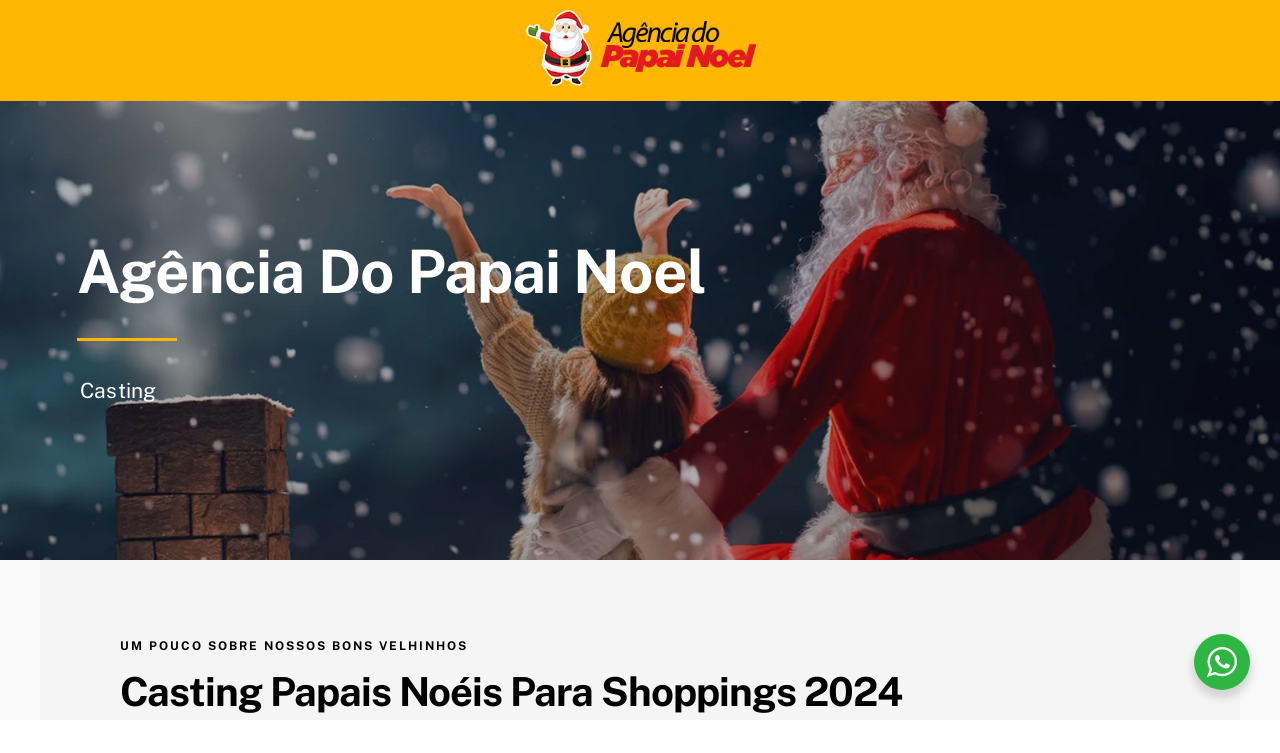

--- FILE ---
content_type: text/html; charset=UTF-8
request_url: https://agenciadopapainoel.com.br/casting-shopping/
body_size: 25803
content:
<!DOCTYPE html>
<html class="avada-html-layout-wide avada-html-header-position-top avada-is-100-percent-template" lang="pt-BR" prefix="og: http://ogp.me/ns# fb: http://ogp.me/ns/fb#">
<head>
	<meta http-equiv="X-UA-Compatible" content="IE=edge" />
	<meta http-equiv="Content-Type" content="text/html; charset=utf-8"/>
	<meta name="viewport" content="width=device-width, initial-scale=1" />
	<title>Casting Shopping &#8211; Agencia do Papai Noel</title>
<meta name='robots' content='max-image-preview:large' />
	<style>img:is([sizes="auto" i], [sizes^="auto," i]) { contain-intrinsic-size: 3000px 1500px }</style>
	
<link rel="alternate" type="application/rss+xml" title="Feed para Agencia do Papai Noel &raquo;" href="https://agenciadopapainoel.com.br/feed/" />
<link rel="alternate" type="application/rss+xml" title="Feed de comentários para Agencia do Papai Noel &raquo;" href="https://agenciadopapainoel.com.br/comments/feed/" />
					<link rel="shortcut icon" href="https://agenciadopapainoel.com.br/wp-content/uploads/2022/04/favicon-do-papai-noel.png" type="image/x-icon" />
		
		
		
				
		<meta property="og:title" content="Casting Shopping"/>
		<meta property="og:type" content="article"/>
		<meta property="og:url" content="https://agenciadopapainoel.com.br/casting-shopping/"/>
		<meta property="og:site_name" content="Agencia do Papai Noel"/>
		<meta property="og:description" content="Agência do Papai Noel Agência do Papai Noel  
Casting
    Um pouco sobre nossos bons velhinhos Casting Papais Noéis para Shoppings 2024  Somos a maior agência de Papai Noel do Brasil, com mais de 250 Papais Noéis treinados e qualificados para levar a atmosfera do Natal a todos os lugares do"/>

									<meta property="og:image" content="https://agenciadopapainoel.com.br/wp-content/uploads/2022/06/logo-agencia-do-papai-noel.png"/>
									<!-- This site uses the Google Analytics by MonsterInsights plugin v8.5.0 - Using Analytics tracking - https://www.monsterinsights.com/ -->
							<script src="//www.googletagmanager.com/gtag/js?id=UA-234815652-1"  data-cfasync="false" data-wpfc-render="false" type="text/javascript" async></script>
			<script data-cfasync="false" data-wpfc-render="false" type="text/javascript">
				var mi_version = '8.5.0';
				var mi_track_user = true;
				var mi_no_track_reason = '';
				
								var disableStrs = [
															'ga-disable-UA-234815652-1',
									];

				/* Function to detect opted out users */
				function __gtagTrackerIsOptedOut() {
					for ( var index = 0; index < disableStrs.length; index++ ) {
						if ( document.cookie.indexOf( disableStrs[ index ] + '=true' ) > -1 ) {
							return true;
						}
					}

					return false;
				}

				/* Disable tracking if the opt-out cookie exists. */
				if ( __gtagTrackerIsOptedOut() ) {
					for ( var index = 0; index < disableStrs.length; index++ ) {
						window[ disableStrs[ index ] ] = true;
					}
				}

				/* Opt-out function */
				function __gtagTrackerOptout() {
					for ( var index = 0; index < disableStrs.length; index++ ) {
						document.cookie = disableStrs[ index ] + '=true; expires=Thu, 31 Dec 2099 23:59:59 UTC; path=/';
						window[ disableStrs[ index ] ] = true;
					}
				}

				if ( 'undefined' === typeof gaOptout ) {
					function gaOptout() {
						__gtagTrackerOptout();
					}
				}
								window.dataLayer = window.dataLayer || [];

				window.MonsterInsightsDualTracker = {
					helpers: {},
					trackers: {},
				};
				if ( mi_track_user ) {
					function __gtagDataLayer() {
						dataLayer.push( arguments );
					}

					function __gtagTracker( type, name, parameters ) {
						if (!parameters) {
							parameters = {};
						}

						if (parameters.send_to) {
							__gtagDataLayer.apply( null, arguments );
							return;
						}

						if ( type === 'event' ) {
							
															parameters.send_to = monsterinsights_frontend.ua;
								__gtagDataLayer( type, name, parameters );
													} else {
							__gtagDataLayer.apply( null, arguments );
						}
					}
					__gtagTracker( 'js', new Date() );
					__gtagTracker( 'set', {
						'developer_id.dZGIzZG' : true,
											} );
															__gtagTracker( 'config', 'UA-234815652-1', {"forceSSL":"true","link_attribution":"true"} );
										window.gtag = __gtagTracker;											(function () {
							/* https://developers.google.com/analytics/devguides/collection/analyticsjs/ */
							/* ga and __gaTracker compatibility shim. */
							var noopfn = function () {
								return null;
							};
							var newtracker = function () {
								return new Tracker();
							};
							var Tracker = function () {
								return null;
							};
							var p = Tracker.prototype;
							p.get = noopfn;
							p.set = noopfn;
							p.send = function (){
								var args = Array.prototype.slice.call(arguments);
								args.unshift( 'send' );
								__gaTracker.apply(null, args);
							};
							var __gaTracker = function () {
								var len = arguments.length;
								if ( len === 0 ) {
									return;
								}
								var f = arguments[len - 1];
								if ( typeof f !== 'object' || f === null || typeof f.hitCallback !== 'function' ) {
									if ( 'send' === arguments[0] ) {
										var hitConverted, hitObject = false, action;
										if ( 'event' === arguments[1] ) {
											if ( 'undefined' !== typeof arguments[3] ) {
												hitObject = {
													'eventAction': arguments[3],
													'eventCategory': arguments[2],
													'eventLabel': arguments[4],
													'value': arguments[5] ? arguments[5] : 1,
												}
											}
										}
										if ( 'pageview' === arguments[1] ) {
											if ( 'undefined' !== typeof arguments[2] ) {
												hitObject = {
													'eventAction': 'page_view',
													'page_path' : arguments[2],
												}
											}
										}
										if ( typeof arguments[2] === 'object' ) {
											hitObject = arguments[2];
										}
										if ( typeof arguments[5] === 'object' ) {
											Object.assign( hitObject, arguments[5] );
										}
										if ( 'undefined' !== typeof arguments[1].hitType ) {
											hitObject = arguments[1];
											if ( 'pageview' === hitObject.hitType ) {
												hitObject.eventAction = 'page_view';
											}
										}
										if ( hitObject ) {
											action = 'timing' === arguments[1].hitType ? 'timing_complete' : hitObject.eventAction;
											hitConverted = mapArgs( hitObject );
											__gtagTracker( 'event', action, hitConverted );
										}
									}
									return;
								}

								function mapArgs( args ) {
									var arg, hit = {};
									var gaMap = {
										'eventCategory': 'event_category',
										'eventAction': 'event_action',
										'eventLabel': 'event_label',
										'eventValue': 'event_value',
										'nonInteraction': 'non_interaction',
										'timingCategory': 'event_category',
										'timingVar': 'name',
										'timingValue': 'value',
										'timingLabel': 'event_label',
										'page' : 'page_path',
										'location' : 'page_location',
										'title' : 'page_title',
									};
									for ( arg in args ) {
																				if ( ! ( ! args.hasOwnProperty(arg) || ! gaMap.hasOwnProperty(arg) ) ) {
											hit[gaMap[arg]] = args[arg];
										} else {
											hit[arg] = args[arg];
										}
									}
									return hit;
								}

								try {
									f.hitCallback();
								} catch ( ex ) {
								}
							};
							__gaTracker.create = newtracker;
							__gaTracker.getByName = newtracker;
							__gaTracker.getAll = function () {
								return [];
							};
							__gaTracker.remove = noopfn;
							__gaTracker.loaded = true;
							window['__gaTracker'] = __gaTracker;
						})();
									} else {
										console.log( "" );
					( function () {
							function __gtagTracker() {
								return null;
							}
							window['__gtagTracker'] = __gtagTracker;
							window['gtag'] = __gtagTracker;
					} )();
									}
			</script>
				<!-- / Google Analytics by MonsterInsights -->
		<style id='classic-theme-styles-inline-css' type='text/css'>
/*! This file is auto-generated */
.wp-block-button__link{color:#fff;background-color:#32373c;border-radius:9999px;box-shadow:none;text-decoration:none;padding:calc(.667em + 2px) calc(1.333em + 2px);font-size:1.125em}.wp-block-file__button{background:#32373c;color:#fff;text-decoration:none}
</style>
<link rel='stylesheet' id='nta-css-popup-css' href='https://agenciadopapainoel.com.br/wp-content/plugins/whatsapp-for-wordpress/assets/dist/css/style.css?ver=6.8.3' type='text/css' media='all' />
<style id='global-styles-inline-css' type='text/css'>
:root{--wp--preset--aspect-ratio--square: 1;--wp--preset--aspect-ratio--4-3: 4/3;--wp--preset--aspect-ratio--3-4: 3/4;--wp--preset--aspect-ratio--3-2: 3/2;--wp--preset--aspect-ratio--2-3: 2/3;--wp--preset--aspect-ratio--16-9: 16/9;--wp--preset--aspect-ratio--9-16: 9/16;--wp--preset--color--black: #000000;--wp--preset--color--cyan-bluish-gray: #abb8c3;--wp--preset--color--white: #ffffff;--wp--preset--color--pale-pink: #f78da7;--wp--preset--color--vivid-red: #cf2e2e;--wp--preset--color--luminous-vivid-orange: #ff6900;--wp--preset--color--luminous-vivid-amber: #fcb900;--wp--preset--color--light-green-cyan: #7bdcb5;--wp--preset--color--vivid-green-cyan: #00d084;--wp--preset--color--pale-cyan-blue: #8ed1fc;--wp--preset--color--vivid-cyan-blue: #0693e3;--wp--preset--color--vivid-purple: #9b51e0;--wp--preset--gradient--vivid-cyan-blue-to-vivid-purple: linear-gradient(135deg,rgba(6,147,227,1) 0%,rgb(155,81,224) 100%);--wp--preset--gradient--light-green-cyan-to-vivid-green-cyan: linear-gradient(135deg,rgb(122,220,180) 0%,rgb(0,208,130) 100%);--wp--preset--gradient--luminous-vivid-amber-to-luminous-vivid-orange: linear-gradient(135deg,rgba(252,185,0,1) 0%,rgba(255,105,0,1) 100%);--wp--preset--gradient--luminous-vivid-orange-to-vivid-red: linear-gradient(135deg,rgba(255,105,0,1) 0%,rgb(207,46,46) 100%);--wp--preset--gradient--very-light-gray-to-cyan-bluish-gray: linear-gradient(135deg,rgb(238,238,238) 0%,rgb(169,184,195) 100%);--wp--preset--gradient--cool-to-warm-spectrum: linear-gradient(135deg,rgb(74,234,220) 0%,rgb(151,120,209) 20%,rgb(207,42,186) 40%,rgb(238,44,130) 60%,rgb(251,105,98) 80%,rgb(254,248,76) 100%);--wp--preset--gradient--blush-light-purple: linear-gradient(135deg,rgb(255,206,236) 0%,rgb(152,150,240) 100%);--wp--preset--gradient--blush-bordeaux: linear-gradient(135deg,rgb(254,205,165) 0%,rgb(254,45,45) 50%,rgb(107,0,62) 100%);--wp--preset--gradient--luminous-dusk: linear-gradient(135deg,rgb(255,203,112) 0%,rgb(199,81,192) 50%,rgb(65,88,208) 100%);--wp--preset--gradient--pale-ocean: linear-gradient(135deg,rgb(255,245,203) 0%,rgb(182,227,212) 50%,rgb(51,167,181) 100%);--wp--preset--gradient--electric-grass: linear-gradient(135deg,rgb(202,248,128) 0%,rgb(113,206,126) 100%);--wp--preset--gradient--midnight: linear-gradient(135deg,rgb(2,3,129) 0%,rgb(40,116,252) 100%);--wp--preset--font-size--small: 12px;--wp--preset--font-size--medium: 20px;--wp--preset--font-size--large: 24px;--wp--preset--font-size--x-large: 42px;--wp--preset--font-size--normal: 16px;--wp--preset--font-size--xlarge: 32px;--wp--preset--font-size--huge: 48px;--wp--preset--spacing--20: 0.44rem;--wp--preset--spacing--30: 0.67rem;--wp--preset--spacing--40: 1rem;--wp--preset--spacing--50: 1.5rem;--wp--preset--spacing--60: 2.25rem;--wp--preset--spacing--70: 3.38rem;--wp--preset--spacing--80: 5.06rem;--wp--preset--shadow--natural: 6px 6px 9px rgba(0, 0, 0, 0.2);--wp--preset--shadow--deep: 12px 12px 50px rgba(0, 0, 0, 0.4);--wp--preset--shadow--sharp: 6px 6px 0px rgba(0, 0, 0, 0.2);--wp--preset--shadow--outlined: 6px 6px 0px -3px rgba(255, 255, 255, 1), 6px 6px rgba(0, 0, 0, 1);--wp--preset--shadow--crisp: 6px 6px 0px rgba(0, 0, 0, 1);}:where(.is-layout-flex){gap: 0.5em;}:where(.is-layout-grid){gap: 0.5em;}body .is-layout-flex{display: flex;}.is-layout-flex{flex-wrap: wrap;align-items: center;}.is-layout-flex > :is(*, div){margin: 0;}body .is-layout-grid{display: grid;}.is-layout-grid > :is(*, div){margin: 0;}:where(.wp-block-columns.is-layout-flex){gap: 2em;}:where(.wp-block-columns.is-layout-grid){gap: 2em;}:where(.wp-block-post-template.is-layout-flex){gap: 1.25em;}:where(.wp-block-post-template.is-layout-grid){gap: 1.25em;}.has-black-color{color: var(--wp--preset--color--black) !important;}.has-cyan-bluish-gray-color{color: var(--wp--preset--color--cyan-bluish-gray) !important;}.has-white-color{color: var(--wp--preset--color--white) !important;}.has-pale-pink-color{color: var(--wp--preset--color--pale-pink) !important;}.has-vivid-red-color{color: var(--wp--preset--color--vivid-red) !important;}.has-luminous-vivid-orange-color{color: var(--wp--preset--color--luminous-vivid-orange) !important;}.has-luminous-vivid-amber-color{color: var(--wp--preset--color--luminous-vivid-amber) !important;}.has-light-green-cyan-color{color: var(--wp--preset--color--light-green-cyan) !important;}.has-vivid-green-cyan-color{color: var(--wp--preset--color--vivid-green-cyan) !important;}.has-pale-cyan-blue-color{color: var(--wp--preset--color--pale-cyan-blue) !important;}.has-vivid-cyan-blue-color{color: var(--wp--preset--color--vivid-cyan-blue) !important;}.has-vivid-purple-color{color: var(--wp--preset--color--vivid-purple) !important;}.has-black-background-color{background-color: var(--wp--preset--color--black) !important;}.has-cyan-bluish-gray-background-color{background-color: var(--wp--preset--color--cyan-bluish-gray) !important;}.has-white-background-color{background-color: var(--wp--preset--color--white) !important;}.has-pale-pink-background-color{background-color: var(--wp--preset--color--pale-pink) !important;}.has-vivid-red-background-color{background-color: var(--wp--preset--color--vivid-red) !important;}.has-luminous-vivid-orange-background-color{background-color: var(--wp--preset--color--luminous-vivid-orange) !important;}.has-luminous-vivid-amber-background-color{background-color: var(--wp--preset--color--luminous-vivid-amber) !important;}.has-light-green-cyan-background-color{background-color: var(--wp--preset--color--light-green-cyan) !important;}.has-vivid-green-cyan-background-color{background-color: var(--wp--preset--color--vivid-green-cyan) !important;}.has-pale-cyan-blue-background-color{background-color: var(--wp--preset--color--pale-cyan-blue) !important;}.has-vivid-cyan-blue-background-color{background-color: var(--wp--preset--color--vivid-cyan-blue) !important;}.has-vivid-purple-background-color{background-color: var(--wp--preset--color--vivid-purple) !important;}.has-black-border-color{border-color: var(--wp--preset--color--black) !important;}.has-cyan-bluish-gray-border-color{border-color: var(--wp--preset--color--cyan-bluish-gray) !important;}.has-white-border-color{border-color: var(--wp--preset--color--white) !important;}.has-pale-pink-border-color{border-color: var(--wp--preset--color--pale-pink) !important;}.has-vivid-red-border-color{border-color: var(--wp--preset--color--vivid-red) !important;}.has-luminous-vivid-orange-border-color{border-color: var(--wp--preset--color--luminous-vivid-orange) !important;}.has-luminous-vivid-amber-border-color{border-color: var(--wp--preset--color--luminous-vivid-amber) !important;}.has-light-green-cyan-border-color{border-color: var(--wp--preset--color--light-green-cyan) !important;}.has-vivid-green-cyan-border-color{border-color: var(--wp--preset--color--vivid-green-cyan) !important;}.has-pale-cyan-blue-border-color{border-color: var(--wp--preset--color--pale-cyan-blue) !important;}.has-vivid-cyan-blue-border-color{border-color: var(--wp--preset--color--vivid-cyan-blue) !important;}.has-vivid-purple-border-color{border-color: var(--wp--preset--color--vivid-purple) !important;}.has-vivid-cyan-blue-to-vivid-purple-gradient-background{background: var(--wp--preset--gradient--vivid-cyan-blue-to-vivid-purple) !important;}.has-light-green-cyan-to-vivid-green-cyan-gradient-background{background: var(--wp--preset--gradient--light-green-cyan-to-vivid-green-cyan) !important;}.has-luminous-vivid-amber-to-luminous-vivid-orange-gradient-background{background: var(--wp--preset--gradient--luminous-vivid-amber-to-luminous-vivid-orange) !important;}.has-luminous-vivid-orange-to-vivid-red-gradient-background{background: var(--wp--preset--gradient--luminous-vivid-orange-to-vivid-red) !important;}.has-very-light-gray-to-cyan-bluish-gray-gradient-background{background: var(--wp--preset--gradient--very-light-gray-to-cyan-bluish-gray) !important;}.has-cool-to-warm-spectrum-gradient-background{background: var(--wp--preset--gradient--cool-to-warm-spectrum) !important;}.has-blush-light-purple-gradient-background{background: var(--wp--preset--gradient--blush-light-purple) !important;}.has-blush-bordeaux-gradient-background{background: var(--wp--preset--gradient--blush-bordeaux) !important;}.has-luminous-dusk-gradient-background{background: var(--wp--preset--gradient--luminous-dusk) !important;}.has-pale-ocean-gradient-background{background: var(--wp--preset--gradient--pale-ocean) !important;}.has-electric-grass-gradient-background{background: var(--wp--preset--gradient--electric-grass) !important;}.has-midnight-gradient-background{background: var(--wp--preset--gradient--midnight) !important;}.has-small-font-size{font-size: var(--wp--preset--font-size--small) !important;}.has-medium-font-size{font-size: var(--wp--preset--font-size--medium) !important;}.has-large-font-size{font-size: var(--wp--preset--font-size--large) !important;}.has-x-large-font-size{font-size: var(--wp--preset--font-size--x-large) !important;}
:where(.wp-block-post-template.is-layout-flex){gap: 1.25em;}:where(.wp-block-post-template.is-layout-grid){gap: 1.25em;}
:where(.wp-block-columns.is-layout-flex){gap: 2em;}:where(.wp-block-columns.is-layout-grid){gap: 2em;}
:root :where(.wp-block-pullquote){font-size: 1.5em;line-height: 1.6;}
</style>
<link rel='stylesheet' id='fusion-dynamic-css-css' href='https://agenciadopapainoel.com.br/wp-content/uploads/fusion-styles/fd651a3bc8cefabb3608d1db8c30ed0e.min.css?ver=3.7' type='text/css' media='all' />
<script type="text/javascript" src="https://agenciadopapainoel.com.br/wp-content/plugins/google-analytics-premium/assets/js/frontend-gtag.min.js?ver=8.5.0" id="monsterinsights-frontend-script-js"></script>
<script data-cfasync="false" data-wpfc-render="false" type="text/javascript" id='monsterinsights-frontend-script-js-extra'>/* <![CDATA[ */
var monsterinsights_frontend = {"js_events_tracking":"true","download_extensions":"doc,pdf,ppt,zip,xls,docx,pptx,xlsx","inbound_paths":"[{\"path\":\"\\\/go\\\/\",\"label\":\"affiliate\"},{\"path\":\"\\\/recommend\\\/\",\"label\":\"affiliate\"}]","home_url":"https:\/\/agenciadopapainoel.com.br","hash_tracking":"false","ua":"UA-234815652-1","v4_id":""};/* ]]> */
</script>
<script type="text/javascript" src="https://agenciadopapainoel.com.br/wp-includes/js/jquery/jquery.min.js?ver=3.7.1" id="jquery-core-js"></script>
<link rel="https://api.w.org/" href="https://agenciadopapainoel.com.br/wp-json/" /><link rel="alternate" title="JSON" type="application/json" href="https://agenciadopapainoel.com.br/wp-json/wp/v2/pages/2311" /><link rel="EditURI" type="application/rsd+xml" title="RSD" href="https://agenciadopapainoel.com.br/xmlrpc.php?rsd" />
<meta name="generator" content="WordPress 6.8.3" />
<link rel="canonical" href="https://agenciadopapainoel.com.br/casting-shopping/" />
<link rel='shortlink' href='https://agenciadopapainoel.com.br/?p=2311' />
<link rel="alternate" title="oEmbed (JSON)" type="application/json+oembed" href="https://agenciadopapainoel.com.br/wp-json/oembed/1.0/embed?url=https%3A%2F%2Fagenciadopapainoel.com.br%2Fcasting-shopping%2F" />
<link rel="alternate" title="oEmbed (XML)" type="text/xml+oembed" href="https://agenciadopapainoel.com.br/wp-json/oembed/1.0/embed?url=https%3A%2F%2Fagenciadopapainoel.com.br%2Fcasting-shopping%2F&#038;format=xml" />
<link rel="preload" href="https://agenciadopapainoel.com.br/wp-content/themes/Avada/includes/lib/assets/fonts/icomoon/awb-icons.woff" as="font" type="font/woff" crossorigin><link rel="preload" href="//agenciadopapainoel.com.br/wp-content/themes/Avada/includes/lib/assets/fonts/fontawesome/webfonts/fa-brands-400.woff2" as="font" type="font/woff2" crossorigin><link rel="preload" href="//agenciadopapainoel.com.br/wp-content/themes/Avada/includes/lib/assets/fonts/fontawesome/webfonts/fa-regular-400.woff2" as="font" type="font/woff2" crossorigin><link rel="preload" href="//agenciadopapainoel.com.br/wp-content/themes/Avada/includes/lib/assets/fonts/fontawesome/webfonts/fa-solid-900.woff2" as="font" type="font/woff2" crossorigin><link rel="preload" href="https://agenciadopapainoel.com.br/wp-content/uploads/fusion-icons/avada-handyman-v1.0/fonts/avada-handyman.ttf?g21dbk" as="font" type="font/ttf" crossorigin><style type="text/css" id="css-fb-visibility">@media screen and (max-width: 640px){.fusion-no-small-visibility{display:none !important;}body:not(.fusion-builder-ui-wireframe) .sm-text-align-center{text-align:center !important;}body:not(.fusion-builder-ui-wireframe) .sm-text-align-left{text-align:left !important;}body:not(.fusion-builder-ui-wireframe) .sm-text-align-right{text-align:right !important;}body:not(.fusion-builder-ui-wireframe) .sm-flex-align-center{justify-content:center !important;}body:not(.fusion-builder-ui-wireframe) .sm-flex-align-flex-start{justify-content:flex-start !important;}body:not(.fusion-builder-ui-wireframe) .sm-flex-align-flex-end{justify-content:flex-end !important;}body:not(.fusion-builder-ui-wireframe) .sm-mx-auto{margin-left:auto !important;margin-right:auto !important;}body:not(.fusion-builder-ui-wireframe) .sm-ml-auto{margin-left:auto !important;}body:not(.fusion-builder-ui-wireframe) .sm-mr-auto{margin-right:auto !important;}body:not(.fusion-builder-ui-wireframe) .fusion-absolute-position-small{position:absolute;top:auto;width:100%;}}@media screen and (min-width: 641px) and (max-width: 1024px){.fusion-no-medium-visibility{display:none !important;}body:not(.fusion-builder-ui-wireframe) .md-text-align-center{text-align:center !important;}body:not(.fusion-builder-ui-wireframe) .md-text-align-left{text-align:left !important;}body:not(.fusion-builder-ui-wireframe) .md-text-align-right{text-align:right !important;}body:not(.fusion-builder-ui-wireframe) .md-flex-align-center{justify-content:center !important;}body:not(.fusion-builder-ui-wireframe) .md-flex-align-flex-start{justify-content:flex-start !important;}body:not(.fusion-builder-ui-wireframe) .md-flex-align-flex-end{justify-content:flex-end !important;}body:not(.fusion-builder-ui-wireframe) .md-mx-auto{margin-left:auto !important;margin-right:auto !important;}body:not(.fusion-builder-ui-wireframe) .md-ml-auto{margin-left:auto !important;}body:not(.fusion-builder-ui-wireframe) .md-mr-auto{margin-right:auto !important;}body:not(.fusion-builder-ui-wireframe) .fusion-absolute-position-medium{position:absolute;top:auto;width:100%;}}@media screen and (min-width: 1025px){.fusion-no-large-visibility{display:none !important;}body:not(.fusion-builder-ui-wireframe) .lg-text-align-center{text-align:center !important;}body:not(.fusion-builder-ui-wireframe) .lg-text-align-left{text-align:left !important;}body:not(.fusion-builder-ui-wireframe) .lg-text-align-right{text-align:right !important;}body:not(.fusion-builder-ui-wireframe) .lg-flex-align-center{justify-content:center !important;}body:not(.fusion-builder-ui-wireframe) .lg-flex-align-flex-start{justify-content:flex-start !important;}body:not(.fusion-builder-ui-wireframe) .lg-flex-align-flex-end{justify-content:flex-end !important;}body:not(.fusion-builder-ui-wireframe) .lg-mx-auto{margin-left:auto !important;margin-right:auto !important;}body:not(.fusion-builder-ui-wireframe) .lg-ml-auto{margin-left:auto !important;}body:not(.fusion-builder-ui-wireframe) .lg-mr-auto{margin-right:auto !important;}body:not(.fusion-builder-ui-wireframe) .fusion-absolute-position-large{position:absolute;top:auto;width:100%;}}</style><style type="text/css">.recentcomments a{display:inline !important;padding:0 !important;margin:0 !important;}</style>		<script type="text/javascript">
			var doc = document.documentElement;
			doc.setAttribute( 'data-useragent', navigator.userAgent );
		</script>
		
	</head>

<body data-rsssl=1 class="wp-singular page-template page-template-100-width page-template-100-width-php page page-id-2311 wp-theme-Avada fusion-image-hovers fusion-pagination-sizing fusion-button_type-flat fusion-button_span-no fusion-button_gradient-linear avada-image-rollover-circle-yes avada-image-rollover-no fusion-body ltr fusion-sticky-header no-tablet-sticky-header no-mobile-sticky-header no-mobile-slidingbar no-mobile-totop fusion-disable-outline fusion-sub-menu-fade mobile-logo-pos-left layout-wide-mode avada-has-boxed-modal-shadow- layout-scroll-offset-full avada-has-zero-margin-offset-top fusion-top-header menu-text-align-center mobile-menu-design-classic fusion-show-pagination-text fusion-header-layout-v3 avada-responsive avada-footer-fx-none avada-menu-highlight-style-bar fusion-search-form-clean fusion-main-menu-search-overlay fusion-avatar-circle avada-dropdown-styles avada-blog-layout-large avada-blog-archive-layout-large avada-header-shadow-no avada-menu-icon-position-left avada-has-megamenu-shadow avada-has-mobile-menu-search avada-has-main-nav-search-icon avada-has-breadcrumb-mobile-hidden avada-has-titlebar-hide avada-header-border-color-full-transparent avada-has-transparent-timeline_color avada-has-pagination-width_height avada-flyout-menu-direction-fade avada-ec-views-v1" >
		<a class="skip-link screen-reader-text" href="#content">Ir para o conteúdo</a>

	<div id="boxed-wrapper">
		<div class="fusion-sides-frame"></div>
		<div id="wrapper" class="fusion-wrapper">
			<div id="home" style="position:relative;top:-1px;"></div>
							<section class="fusion-tb-header"><div class="fusion-fullwidth fullwidth-box fusion-builder-row-1 fusion-flex-container nonhundred-percent-fullwidth non-hundred-percent-height-scrolling fusion-custom-z-index" style="background-color: var(--awb-color4);background-position: center bottom;background-repeat: no-repeat;border-width: 0px 0px 0px 0px;border-color:var(--awb-color3);border-style:solid;" ><div class="fusion-builder-row fusion-row fusion-flex-align-items-flex-start" style="max-width:calc( 1200px + 80px );margin-left: calc(-80px / 2 );margin-right: calc(-80px / 2 );"><div class="fusion-layout-column fusion_builder_column fusion-builder-column-0 fusion-flex-column fusion-animated" data-animationType="fadeIn" data-animationDuration="1.3" data-animationOffset="top-into-view"><div class="fusion-column-wrapper fusion-flex-justify-content-center fusion-content-layout-column" style="background-position:left top;background-repeat:no-repeat;-webkit-background-size:cover;-moz-background-size:cover;-o-background-size:cover;background-size:cover;padding: 0px 0px 0px 0px;"></div><style type="text/css">.fusion-body .fusion-builder-column-0{width:30% !important;margin-top : 0px;margin-bottom : 0px;}.fusion-builder-column-0 > .fusion-column-wrapper {padding-top : 0px !important;padding-right : 0px !important;margin-right : 40px;padding-bottom : 0px !important;padding-left : 0px !important;margin-left : 40px;}@media only screen and (max-width:1024px) {.fusion-body .fusion-builder-column-0{width:30% !important;order : 0;}.fusion-builder-column-0 > .fusion-column-wrapper {margin-right : 0px;margin-left : 40px;}}@media only screen and (max-width:640px) {.fusion-body .fusion-builder-column-0{width:25% !important;order : 0;margin-bottom : 0px;}.fusion-builder-column-0 > .fusion-column-wrapper {margin-right : 0px;margin-left : 40px;}}</style></div><div class="fusion-layout-column fusion_builder_column fusion-builder-column-1 fusion_builder_column_2_5 2_5 fusion-flex-column fusion-animated" data-animationType="fadeIn" data-animationDuration="1.3" data-animationOffset="top-into-view"><div class="fusion-column-wrapper fusion-flex-justify-content-center fusion-content-layout-column" style="background-position:left top;background-repeat:no-repeat;-webkit-background-size:cover;-moz-background-size:cover;-o-background-size:cover;background-size:cover;padding: 0px 0px 0px 0px;"><div class=" sm-text-align-left" style="text-align:center;"><span class=" has-fusion-standard-logo fusion-imageframe imageframe-none imageframe-1 hover-type-none" style="max-width:231px;"><a class="fusion-no-lightbox" href="https://agenciadopapainoel.com.br/" target="_self"><img decoding="async" src="https://agenciadopapainoel.com.br/wp-content/uploads/2022/06/logo-agencia-do-papai-noel.png" data-orig-src="https://agenciadopapainoel.com.br/wp-content/uploads/2022/06/logo-agencia-do-papai-noel.png" srcset="data:image/svg+xml,%3Csvg%20xmlns%3D%27http%3A%2F%2Fwww.w3.org%2F2000%2Fsvg%27%20width%3D%27316%27%20height%3D%27104%27%20viewBox%3D%270%200%20316%20104%27%3E%3Crect%20width%3D%27316%27%20height%3D%27104%27%20fill-opacity%3D%220%22%2F%3E%3C%2Fsvg%3E" data-srcset="https://agenciadopapainoel.com.br/wp-content/uploads/2022/06/logo-agencia-do-papai-noel.png 1x, https://agenciadopapainoel.com.br/wp-content/uploads/2022/06/logo-agencia-do-papai-noel.png 2x" style="max-height:104px;height:auto;" retina_url="https://agenciadopapainoel.com.br/wp-content/uploads/2022/06/logo-agencia-do-papai-noel.png" width="316" height="104" class="lazyload img-responsive fusion-standard-logo" alt="Agencia do Papai Noel Logo" /></a></span></div></div><style type="text/css">.fusion-body .fusion-builder-column-1{width:40% !important;margin-top : 0px;margin-bottom : 0px;}.fusion-builder-column-1 > .fusion-column-wrapper {padding-top : 0px !important;padding-right : 0px !important;margin-right : 40px;padding-bottom : 0px !important;padding-left : 0px !important;margin-left : 40px;}@media only screen and (max-width:1024px) {.fusion-body .fusion-builder-column-1{width:40% !important;order : 0;}.fusion-builder-column-1 > .fusion-column-wrapper {margin-right : 0px;margin-left : 40px;}}@media only screen and (max-width:640px) {.fusion-body .fusion-builder-column-1{width:50% !important;order : 0;margin-bottom : 0px;}.fusion-builder-column-1 > .fusion-column-wrapper {margin-right : 0px;margin-left : 40px;}}</style></div><div class="fusion-layout-column fusion_builder_column fusion-builder-column-2 fusion-flex-column fusion-animated" data-animationType="fadeIn" data-animationDuration="1.3" data-animationOffset="top-into-view"><div class="fusion-column-wrapper fusion-flex-justify-content-center fusion-content-layout-column" style="background-position:left top;background-repeat:no-repeat;-webkit-background-size:cover;-moz-background-size:cover;-o-background-size:cover;background-size:cover;padding: 0px 0px 0px 0px;"></div><style type="text/css">.fusion-body .fusion-builder-column-2{width:30% !important;margin-top : 0px;margin-bottom : 0px;}.fusion-builder-column-2 > .fusion-column-wrapper {padding-top : 0px !important;padding-right : 0px !important;margin-right : 40px;padding-bottom : 0px !important;padding-left : 0px !important;margin-left : 40px;}@media only screen and (max-width:1024px) {.fusion-body .fusion-builder-column-2{width:30% !important;order : 0;}.fusion-builder-column-2 > .fusion-column-wrapper {margin-right : 0px;margin-left : 40px;}}@media only screen and (max-width:640px) {.fusion-body .fusion-builder-column-2{width:25% !important;order : 0;margin-bottom : 0px;}.fusion-builder-column-2 > .fusion-column-wrapper {margin-right : 0px;margin-left : 40px;}}</style></div></div><style type="text/css">.fusion-fullwidth.fusion-builder-row-1 { z-index:9999 !important; }.fusion-body .fusion-flex-container.fusion-builder-row-1{ padding-top : 10px;margin-top : 0px;padding-right : 30px;padding-bottom : 15px;margin-bottom : 0px;padding-left : 30px;}</style></div>
</section>		<div id="sliders-container" class="fusion-slider-visibility">
					</div>
							
			
						<main id="main" class="clearfix width-100">
				<div class="fusion-row" style="max-width:100%;">
<section id="content" class="full-width">
					<div id="post-2311" class="post-2311 page type-page status-publish hentry">
			<span class="entry-title rich-snippet-hidden">Casting Shopping</span><span class="vcard rich-snippet-hidden"><span class="fn"><a href="https://agenciadopapainoel.com.br/author/maikolartigashotmail-com/" title="Posts de maikolartigas@hotmail.com" rel="author">maikolartigas@hotmail.com</a></span></span><span class="updated rich-snippet-hidden">2024-07-31T19:41:18-03:00</span>						<div class="post-content">
				<div class="fusion-fullwidth fullwidth-box fusion-builder-row-2 fusion-flex-container fusion-parallax-none nonhundred-percent-fullwidth non-hundred-percent-height-scrolling lazyload" style="background-color: rgba(255,255,255,0);background-image:linear-gradient(180deg, hsla(var(--awb-color8-h),var(--awb-color8-s),calc( var(--awb-color8-l) + 9% ),calc( var(--awb-color8-a) - 65% )) 0%,hsla(var(--awb-color8-h),var(--awb-color8-s),calc( var(--awb-color8-l) + 9% ),calc( var(--awb-color8-a) - 65% )) 100%);background-position: center center;background-repeat: no-repeat;border-width: 0px 0px 0px 0px;border-color:var(--awb-color1);border-style:solid;-webkit-background-size:cover;-moz-background-size:cover;-o-background-size:cover;background-size:cover;" data-bg="https://agenciadopapainoel.com.br/wp-content/uploads/2022/04/banner-1-natal-papai-noel.jpg" data-bg-gradient="linear-gradient(180deg, hsla(var(--awb-color8-h),var(--awb-color8-s),calc( var(--awb-color8-l) + 9% ),calc( var(--awb-color8-a) - 65% )) 0%,hsla(var(--awb-color8-h),var(--awb-color8-s),calc( var(--awb-color8-l) + 9% ),calc( var(--awb-color8-a) - 65% )) 100%)" ><div class="fusion-builder-row fusion-row fusion-flex-align-items-center" style="max-width:calc( 1200px + 80px );margin-left: calc(-80px / 2 );margin-right: calc(-80px / 2 );"><div class="fusion-layout-column fusion_builder_column fusion-builder-column-3 fusion_builder_column_1_1 1_1 fusion-flex-column fusion-animated" data-animationType="fadeInLeft" data-animationDuration="1.3" data-animationOffset="top-into-view"><div class="fusion-column-wrapper fusion-flex-justify-content-flex-start fusion-content-layout-column" style="background-position:left top;background-repeat:no-repeat;-webkit-background-size:cover;-moz-background-size:cover;-o-background-size:cover;background-size:cover;padding: 0px 0px 0px 0px;"><style type="text/css">@media only screen and (max-width:1024px) {.fusion-title.fusion-title-1{margin-top:10px!important; margin-right:0px!important;margin-bottom:30px!important;margin-left:0px!important;}}@media only screen and (max-width:640px) {.fusion-title.fusion-title-1{margin-top:10px!important; margin-right:0px!important;margin-bottom:10px!important; margin-left:0px!important;}}</style><div class="fusion-title title fusion-title-1 fusion-no-small-visibility fusion-sep-none fusion-title-text fusion-title-size-one" style="font-size:60px;margin-top:10px;margin-right:0px;margin-bottom:30px;margin-left:0px;"><h1 class="title-heading-left" style="margin:0;font-size:1em;text-transform:capitalize;color:var(--awb-color1);">Agência do Papai Noel</h1></div><style type="text/css">@media only screen and (max-width:1024px) {.fusion-title.fusion-title-2{margin-top:10px!important; margin-right:0px!important;margin-bottom:30px!important;margin-left:0px!important;}}@media only screen and (max-width:640px) {.fusion-title.fusion-title-2{margin-top:10px!important; margin-right:0px!important;margin-bottom:10px!important; margin-left:0px!important;}}</style><div class="fusion-title title fusion-title-2 fusion-no-medium-visibility fusion-no-large-visibility fusion-sep-none fusion-title-text fusion-title-size-one" style="font-size:60px;margin-top:10px;margin-right:0px;margin-bottom:30px;margin-left:0px;"><h1 class="title-heading-left" style="margin:0;font-size:1em;text-transform:capitalize;color:var(--awb-color1);">Agência do Papai Noel</h1></div><div class="fusion-separator" style="align-self: flex-start;margin-right:auto;margin-bottom:30px;width:100%;max-width:100px;"><div class="fusion-separator-border sep-single sep-solid" style="border-color:var(--awb-color4);border-top-width:3px;"></div></div><div class="fusion-text fusion-text-1 fusion-text-no-margin" style="font-size:21px;text-transform:none;color:var(--awb-color1);margin-right:9vw;margin-left:3px;"><p>Casting</p></p>
</div><div class="nta_wa_button" data-id="1914" data-info="{&quot;name&quot;:&quot;Whatsapp&quot;,&quot;info&quot;:{&quot;number&quot;:&quot;+554130939874&quot;,&quot;title&quot;:&quot;&quot;,&quot;predefinedText&quot;:&quot;&quot;,&quot;willBeBackText&quot;:&quot;I will be back in [njwa_time_work]&quot;,&quot;dayOffsText&quot;:&quot;I will be back soon&quot;,&quot;isAlwaysAvailable&quot;:&quot;ON&quot;,&quot;daysOfWeekWorking&quot;:{&quot;sunday&quot;:{&quot;isWorkingOnDay&quot;:&quot;OFF&quot;,&quot;workHours&quot;:[{&quot;startTime&quot;:&quot;08:00&quot;,&quot;endTime&quot;:&quot;17:30&quot;}]},&quot;monday&quot;:{&quot;isWorkingOnDay&quot;:&quot;OFF&quot;,&quot;workHours&quot;:[{&quot;startTime&quot;:&quot;08:00&quot;,&quot;endTime&quot;:&quot;17:30&quot;}]},&quot;tuesday&quot;:{&quot;isWorkingOnDay&quot;:&quot;OFF&quot;,&quot;workHours&quot;:[{&quot;startTime&quot;:&quot;08:00&quot;,&quot;endTime&quot;:&quot;17:30&quot;}]},&quot;wednesday&quot;:{&quot;isWorkingOnDay&quot;:&quot;OFF&quot;,&quot;workHours&quot;:[{&quot;startTime&quot;:&quot;08:00&quot;,&quot;endTime&quot;:&quot;17:30&quot;}]},&quot;thursday&quot;:{&quot;isWorkingOnDay&quot;:&quot;OFF&quot;,&quot;workHours&quot;:[{&quot;startTime&quot;:&quot;08:00&quot;,&quot;endTime&quot;:&quot;17:30&quot;}]},&quot;friday&quot;:{&quot;isWorkingOnDay&quot;:&quot;OFF&quot;,&quot;workHours&quot;:[{&quot;startTime&quot;:&quot;08:00&quot;,&quot;endTime&quot;:&quot;17:30&quot;}]},&quot;saturday&quot;:{&quot;isWorkingOnDay&quot;:&quot;OFF&quot;,&quot;workHours&quot;:[{&quot;startTime&quot;:&quot;08:00&quot;,&quot;endTime&quot;:&quot;17:30&quot;}]}}},&quot;styles&quot;:{&quot;type&quot;:&quot;round&quot;,&quot;backgroundColor&quot;:&quot;#2DB742&quot;,&quot;textColor&quot;:&quot;#fff&quot;,&quot;label&quot;:&quot;Solicitar Informa\u00e7\u00f5es&quot;,&quot;width&quot;:300,&quot;height&quot;:64},&quot;avatar&quot;:false,&quot;options&quot;:{&quot;display&quot;:{&quot;displayCondition&quot;:&quot;excludePages&quot;,&quot;includePages&quot;:[],&quot;excludePages&quot;:[],&quot;showOnDesktop&quot;:&quot;ON&quot;,&quot;showOnMobile&quot;:&quot;ON&quot;,&quot;time_symbols&quot;:&quot;h:m&quot;},&quot;styles&quot;:{&quot;title&quot;:&quot;Iniciar Conversa&quot;,&quot;responseText&quot;:&quot;&quot;,&quot;description&quot;:&quot;&quot;,&quot;backgroundColor&quot;:&quot;#2db742&quot;,&quot;textColor&quot;:&quot;#fff&quot;,&quot;scrollHeight&quot;:&quot;500&quot;,&quot;isShowScroll&quot;:&quot;OFF&quot;,&quot;isShowResponseText&quot;:&quot;OFF&quot;,&quot;isShowPoweredBy&quot;:&quot;ON&quot;,&quot;btnLabel&quot;:&quot;Need Help? &lt;strong&gt;Chat with us&lt;\/strong&gt;&quot;,&quot;btnLabelWidth&quot;:&quot;156&quot;,&quot;btnPosition&quot;:&quot;right&quot;,&quot;btnLeftDistance&quot;:&quot;30&quot;,&quot;btnRightDistance&quot;:&quot;30&quot;,&quot;btnBottomDistance&quot;:&quot;30&quot;,&quot;isShowBtnLabel&quot;:&quot;OFF&quot;,&quot;isShowGDPR&quot;:&quot;OFF&quot;,&quot;gdprContent&quot;:&quot;Please accept our &lt;a href=\&quot;https:\/\/ninjateam.org\/privacy-policy\/\&quot;&gt;privacy policy&lt;\/a&gt; first to start a conversation.&quot;},&quot;analytics&quot;:{&quot;enabledGoogle&quot;:&quot;ON&quot;,&quot;enabledFacebook&quot;:&quot;OFF&quot;}},&quot;gdprStatus&quot;:false,&quot;defaultAvatar&quot;:&quot;https:\/\/agenciadopapainoel.com.br\/wp-content\/plugins\/whatsapp-for-wordpress\/assets\/img\/whatsapp_logo.svg&quot;}"></div></div><style type="text/css">.fusion-body .fusion-builder-column-3{width:100% !important;margin-top : 0px;margin-bottom : 0px;}.fusion-builder-column-3 > .fusion-column-wrapper {padding-top : 0px !important;padding-right : 0px !important;margin-right : 40px;padding-bottom : 0px !important;padding-left : 0px !important;margin-left : 40px;}@media only screen and (max-width:1024px) {.fusion-body .fusion-builder-column-3{width:100% !important;order : 0;}.fusion-builder-column-3 > .fusion-column-wrapper {margin-right : 40px;margin-left : 40px;}}@media only screen and (max-width:640px) {.fusion-body .fusion-builder-column-3{width:100% !important;order : 0;}.fusion-builder-column-3 > .fusion-column-wrapper {margin-right : 40px;margin-left : 40px;}}</style></div></div><style type="text/css">.fusion-body .fusion-flex-container.fusion-builder-row-2{ padding-top : 125px;margin-top : 0px;padding-right : 6vw;padding-bottom : 130px;margin-bottom : 0px;padding-left : 6vw;}@media only screen and (max-width:1024px) {.fusion-body .fusion-flex-container.fusion-builder-row-2{ padding-top : 105px;padding-bottom : 160px;}}@media only screen and (max-width:640px) {.fusion-body .fusion-flex-container.fusion-builder-row-2{ padding-top : 75px;padding-bottom : 130px;}}</style></div><div class="fusion-fullwidth fullwidth-box fusion-builder-row-3 fusion-flex-container nonhundred-percent-fullwidth non-hundred-percent-height-scrolling" style="background-color: var(--awb-color2);background-position: center center;background-repeat: no-repeat;border-width: 0px 0px 0px 0px;border-color:var(--awb-color1);border-style:solid;" ><div class="fusion-builder-row fusion-row fusion-flex-align-items-flex-start" style="max-width:calc( 1200px + 20px );margin-left: calc(-20px / 2 );margin-right: calc(-20px / 2 );"><div class="fusion-layout-column fusion_builder_column fusion-builder-column-4 fusion_builder_column_1_1 1_1 fusion-flex-column fusion-flex-align-self-center fusion-animated" data-animationType="fadeInUp" data-animationDuration="1.0" data-animationOffset="top-into-view"><div class="fusion-column-wrapper fusion-column-has-shadow fusion-flex-justify-content-center fusion-content-layout-column" style="background-position:left top;background-repeat:no-repeat;-webkit-background-size:cover;-moz-background-size:cover;-o-background-size:cover;background-size:cover;background-color:hsla(var(--awb-color8-h),var(--awb-color8-s),calc( var(--awb-color8-l) + 96% ),var(--awb-color8-a));box-shadow:0px 0px #c9b86c;;padding: 80px 80px 80px 80px;"><div class="fusion-text fusion-text-2 fusion-text-no-margin" style="font-size:var(--awb-typography2-font-size);line-height:var(--awb-typography2-line-height);letter-spacing:var(--awb-typography2-letter-spacing);text-transform:var(--awb-typography2-text-transform);font-family:var(--awb-typography2-font-family);font-weight:var(--awb-typography2-font-weight);font-style:var(--awb-typography2-font-style);margin-bottom:25px;"><p>Um pouco sobre nossos bons velhinhos</p>
</div><style type="text/css">@media only screen and (max-width:1024px) {.fusion-title.fusion-title-3{margin-top:-10px!important; margin-right:0px!important;margin-bottom:30px!important;margin-left:0px!important;}}@media only screen and (max-width:640px) {.fusion-title.fusion-title-3{margin-top:10px!important; margin-right:0px!important;margin-bottom:30px!important; margin-left:0px!important;}}</style><div class="fusion-title title fusion-title-3 fusion-sep-none fusion-title-text fusion-title-size-two" style="margin-top:-10px;margin-right:0px;margin-bottom:30px;margin-left:0px;"><h2 class="title-heading-left" style="margin:0;letter-spacing:-1px;text-transform:capitalize;">Casting Papais Noéis para Shoppings 2024</h2></div><div class="fusion-separator" style="align-self: flex-start;margin-right:auto;margin-bottom:50px;width:100%;max-width:80px;"><div class="fusion-separator-border sep-single sep-solid" style="border-color:var(--awb-color4);border-top-width:3px;"></div></div><div class="fusion-text fusion-text-3 fusion-text-no-margin" style="margin-bottom:30px;"><p>Somos a maior agência de Papai Noel do Brasil, com mais de 250 Papais Noéis treinados e qualificados para levar a atmosfera do Natal a todos os lugares do país. Atendemos em média de 3.000 atendimentos por ano.</p>
<p>Nossa equipe é composta por profissionais experientes e dedicados, que passaram por um rigoroso processo de seleção e treinamento para se tornarem os melhores Papais Noéis do Brasil. Todos possuem um vasto conhecimento sobre as tradições do Natal, além de habilidades em lidar com crianças de todas as idades.</p>
<p>Trabalhamos com amor e carinho, porque entendemos que somos responsáveis por proporcionar momentos inesquecíveis na vida das pessoas. Para garantir que nossos Papais Noéis estejam sempre atualizados e preparados, oferecemos constantes treinamentos e capacitações, para que possam surpreender cada vez mais os nossos clientes.</p>
<p>A qualidade dos nossos atendimentos é uma das coisas que mais nos orgulhamos, todos os nossos Papais Noéis são extremamente atenciosos e cuidadosos, buscam proporcionar o máximo de diversão e alegria para mães, pais e filhos.</p>
<p>Estamos espalhados por todo o Brasil, disponível para atuarmos em eventos de todos os tipos e tamanhos. Nosso compromisso é fazer com que cada encontro com um Papai Noel seja algo único e especial, que traga às pessoas o verdadeiro espírito natalino.</p>
<p>Se procura um serviço de Papai Noel que ofereça qualidade, experiência, simpatia e magia, a nossa agência é a escolha certa. Conte conosco para tornar a época mais esperada do ano ainda mais especial para você e sua família. Entre em contato conosco e teremos o maior prazer em ajudá-lo nesta missão.</p>
</div></div><style type="text/css">.fusion-body .fusion-builder-column-4{width:100% !important;margin-top : 0px;margin-bottom : 0px;}.fusion-builder-column-4 > .fusion-column-wrapper {padding-top : 80px !important;padding-right : 80px !important;margin-right : 10px;padding-bottom : 80px !important;padding-left : 80px !important;margin-left : 10px;}@media only screen and (max-width:1024px) {.fusion-body .fusion-builder-column-4{width:100% !important;order : 0;}.fusion-builder-column-4 > .fusion-column-wrapper {margin-right : 10px;margin-left : 10px;}}@media only screen and (max-width:640px) {.fusion-body .fusion-builder-column-4{width:100% !important;order : 0;}.fusion-builder-column-4 > .fusion-column-wrapper {padding-top : 30px !important;padding-right : 30px !important;margin-right : 10px;padding-bottom : 30px !important;padding-left : 30px !important;margin-left : 10px;}}</style></div><div class="fusion-layout-column fusion_builder_column fusion-builder-column-5 fusion_builder_column_1_1 1_1 fusion-flex-column"><div class="fusion-column-wrapper fusion-flex-justify-content-flex-start fusion-content-layout-column" style="background-position:left top;background-repeat:no-repeat;-webkit-background-size:cover;-moz-background-size:cover;-o-background-size:cover;background-size:cover;padding: 0px 0px 0px 0px;"><div class="fusion-builder-row fusion-builder-row-inner fusion-row fusion-flex-align-items-flex-start" style="width:calc( 100% + 20px ) !important;max-width:calc( 100% + 20px ) !important;margin-left: calc(-20px / 2 );margin-right: calc(-20px / 2 );"><div class="fusion-layout-column fusion_builder_column_inner fusion-builder-nested-column-0 fusion_builder_column_inner_1_3 1_3 fusion-flex-column"><div class="fusion-column-wrapper fusion-column-has-shadow fusion-flex-justify-content-flex-start fusion-content-layout-column" style="background-position:left top;background-repeat:no-repeat;-webkit-background-size:cover;-moz-background-size:cover;-o-background-size:cover;background-size:cover;border-radius:4px 4px 4px 4px;background-color:var(--awb-color1);border-width: 2px 2px 2px 2px;border-color:var(--awb-color4);border-style:solid;border-radius:4px 4px 4px 4px;overflow:hidden;box-shadow:0px 2px 10px 0px hsla(var(--awb-color8-h),var(--awb-color8-s),var(--awb-color8-l),calc(var(--awb-color8-a) - 70%));;padding: 0px 0px 8% 0px;"><div style="text-align:center;"><style>.fusion-imageframe.imageframe-2 img{aspect-ratio:1 / 1;}</style><span class=" fusion-imageframe imageframe-none imageframe-2 hover-type-none has-aspect-ratio"><img fetchpriority="high" decoding="async" width="1200" height="1600" title="São Paulo &#8211; Manoel" src="https://agenciadopapainoel.com.br/wp-content/uploads/2024/07/Sao-Paulo-Manoel.jpeg" data-orig-src="https://agenciadopapainoel.com.br/wp-content/uploads/2024/07/Sao-Paulo-Manoel.jpeg" class="lazyload img-responsive wp-image-2448 img-with-aspect-ratio" alt srcset="data:image/svg+xml,%3Csvg%20xmlns%3D%27http%3A%2F%2Fwww.w3.org%2F2000%2Fsvg%27%20width%3D%271200%27%20height%3D%271600%27%20viewBox%3D%270%200%201200%201600%27%3E%3Crect%20width%3D%271200%27%20height%3D%271600%27%20fill-opacity%3D%220%22%2F%3E%3C%2Fsvg%3E" data-srcset="https://agenciadopapainoel.com.br/wp-content/uploads/2024/07/Sao-Paulo-Manoel-200x267.jpeg 200w, https://agenciadopapainoel.com.br/wp-content/uploads/2024/07/Sao-Paulo-Manoel-400x533.jpeg 400w, https://agenciadopapainoel.com.br/wp-content/uploads/2024/07/Sao-Paulo-Manoel-600x800.jpeg 600w, https://agenciadopapainoel.com.br/wp-content/uploads/2024/07/Sao-Paulo-Manoel-800x1067.jpeg 800w, https://agenciadopapainoel.com.br/wp-content/uploads/2024/07/Sao-Paulo-Manoel.jpeg 1200w" data-sizes="auto" data-orig-sizes="(max-width: 640px) 100vw, 600px" /></span></div><style type="text/css">@media only screen and (max-width:1024px) {.fusion-title.fusion-title-4{margin-top:30px!important; margin-right:7%!important;margin-bottom:15px!important;margin-left:7%!important;}}@media only screen and (max-width:640px) {.fusion-title.fusion-title-4{margin-top:10px!important; margin-right:0px!important;margin-bottom:10px!important; margin-left:0px!important;}}</style><div class="fusion-title title fusion-title-4 fusion-sep-none fusion-title-center fusion-title-text fusion-title-size-two" style="font-size:30px;margin-top:30px;margin-right:7%;margin-bottom:15px;margin-left:7%;"><h2 class="title-heading-center" style="margin:0;font-size:1em;text-transform:capitalize;">Papai Noel Manoel</h2></div><div class="fusion-separator fusion-full-width-sep" style="align-self: center;margin-left: auto;margin-right: auto;width:100%;"><div class="fusion-separator-border sep-shadow" style="background:radial-gradient(ellipse at 50% -50% , var(--awb-color3) 0px, rgba(255, 255, 255, 0) 80%) repeat scroll 0 0 rgba(0, 0, 0, 0);background:-webkit-radial-gradient(ellipse at 50% -50% , var(--awb-color3) 0px, rgba(255, 255, 255, 0) 80%) repeat scroll 0 0 rgba(0, 0, 0, 0);background:-moz-radial-gradient(ellipse at 50% -50% , var(--awb-color3) 0px, rgba(255, 255, 255, 0) 80%) repeat scroll 0 0 rgba(0, 0, 0, 0);background:-o-radial-gradient(ellipse at 50% -50% , var(--awb-color3) 0px, rgba(255, 255, 255, 0) 80%) repeat scroll 0 0 rgba(0, 0, 0, 0);"></div></div></div><style type="text/css">.fusion-body .fusion-builder-nested-column-0{width:33.333333333333% !important;margin-top : 0px;margin-bottom : 20px;}.fusion-builder-nested-column-0 > .fusion-column-wrapper {padding-top : 0px !important;padding-right : 0px !important;margin-right : calc( 0.03 * calc( 100% - 20px ) );padding-bottom : 8% !important;padding-left : 0px !important;margin-left : calc( 0.03 * calc( 100% - 20px ) );}@media only screen and (max-width:1024px) {.fusion-body .fusion-builder-nested-column-0{width:33.333333333333% !important;order : 0;}.fusion-builder-nested-column-0 > .fusion-column-wrapper {margin-right : calc( 0.03 * calc( 100% - 20px ) );margin-left : calc( 0.03 * calc( 100% - 20px ) );}}@media only screen and (max-width:640px) {.fusion-body .fusion-builder-nested-column-0{width:100% !important;order : 0;}.fusion-builder-nested-column-0 > .fusion-column-wrapper {margin-right : 10px;margin-left : 10px;}}</style></div><div class="fusion-layout-column fusion_builder_column_inner fusion-builder-nested-column-1 fusion_builder_column_inner_1_3 1_3 fusion-flex-column"><div class="fusion-column-wrapper fusion-column-has-shadow fusion-flex-justify-content-flex-start fusion-content-layout-column" style="background-position:left top;background-repeat:no-repeat;-webkit-background-size:cover;-moz-background-size:cover;-o-background-size:cover;background-size:cover;border-radius:4px 4px 4px 4px;background-color:var(--awb-color1);border-width: 2px 2px 2px 2px;border-color:var(--awb-color4);border-style:solid;border-radius:4px 4px 4px 4px;overflow:hidden;box-shadow:0px 2px 10px 0px hsla(var(--awb-color8-h),var(--awb-color8-s),var(--awb-color8-l),calc(var(--awb-color8-a) - 70%));;padding: 0px 0px 8% 0px;"><div style="text-align:center;"><style>.fusion-imageframe.imageframe-3 img{aspect-ratio:1 / 1;}</style><span class=" fusion-imageframe imageframe-none imageframe-3 hover-type-none has-aspect-ratio"><img decoding="async" width="1080" height="1351" title="São Paulo &#8211; Paulo Penha" src="https://agenciadopapainoel.com.br/wp-content/uploads/2024/07/Sao-Paulo-Paulo-Penha.jpg" data-orig-src="https://agenciadopapainoel.com.br/wp-content/uploads/2024/07/Sao-Paulo-Paulo-Penha.jpg" class="lazyload img-responsive wp-image-2453 img-with-aspect-ratio" alt srcset="data:image/svg+xml,%3Csvg%20xmlns%3D%27http%3A%2F%2Fwww.w3.org%2F2000%2Fsvg%27%20width%3D%271080%27%20height%3D%271351%27%20viewBox%3D%270%200%201080%201351%27%3E%3Crect%20width%3D%271080%27%20height%3D%271351%27%20fill-opacity%3D%220%22%2F%3E%3C%2Fsvg%3E" data-srcset="https://agenciadopapainoel.com.br/wp-content/uploads/2024/07/Sao-Paulo-Paulo-Penha-200x250.jpg 200w, https://agenciadopapainoel.com.br/wp-content/uploads/2024/07/Sao-Paulo-Paulo-Penha-400x500.jpg 400w, https://agenciadopapainoel.com.br/wp-content/uploads/2024/07/Sao-Paulo-Paulo-Penha-600x751.jpg 600w, https://agenciadopapainoel.com.br/wp-content/uploads/2024/07/Sao-Paulo-Paulo-Penha-800x1001.jpg 800w, https://agenciadopapainoel.com.br/wp-content/uploads/2024/07/Sao-Paulo-Paulo-Penha.jpg 1080w" data-sizes="auto" data-orig-sizes="(max-width: 640px) 100vw, 600px" /></span></div><style type="text/css">@media only screen and (max-width:1024px) {.fusion-title.fusion-title-5{margin-top:30px!important; margin-right:7%!important;margin-bottom:15px!important;margin-left:7%!important;}}@media only screen and (max-width:640px) {.fusion-title.fusion-title-5{margin-top:10px!important; margin-right:0px!important;margin-bottom:10px!important; margin-left:0px!important;}}</style><div class="fusion-title title fusion-title-5 fusion-sep-none fusion-title-center fusion-title-text fusion-title-size-two" style="font-size:30px;margin-top:30px;margin-right:7%;margin-bottom:15px;margin-left:7%;"><h2 class="title-heading-center" style="margin:0;font-size:1em;text-transform:capitalize;">Papai Noel Paulo</h2></div><div class="fusion-separator fusion-full-width-sep" style="align-self: center;margin-left: auto;margin-right: auto;width:100%;"><div class="fusion-separator-border sep-shadow" style="background:radial-gradient(ellipse at 50% -50% , var(--awb-color3) 0px, rgba(255, 255, 255, 0) 80%) repeat scroll 0 0 rgba(0, 0, 0, 0);background:-webkit-radial-gradient(ellipse at 50% -50% , var(--awb-color3) 0px, rgba(255, 255, 255, 0) 80%) repeat scroll 0 0 rgba(0, 0, 0, 0);background:-moz-radial-gradient(ellipse at 50% -50% , var(--awb-color3) 0px, rgba(255, 255, 255, 0) 80%) repeat scroll 0 0 rgba(0, 0, 0, 0);background:-o-radial-gradient(ellipse at 50% -50% , var(--awb-color3) 0px, rgba(255, 255, 255, 0) 80%) repeat scroll 0 0 rgba(0, 0, 0, 0);"></div></div></div><style type="text/css">.fusion-body .fusion-builder-nested-column-1{width:33.333333333333% !important;margin-top : 0px;margin-bottom : 20px;}.fusion-builder-nested-column-1 > .fusion-column-wrapper {padding-top : 0px !important;padding-right : 0px !important;margin-right : calc( 0.03 * calc( 100% - 20px ) );padding-bottom : 8% !important;padding-left : 0px !important;margin-left : calc( 0.03 * calc( 100% - 20px ) );}@media only screen and (max-width:1024px) {.fusion-body .fusion-builder-nested-column-1{width:33.333333333333% !important;order : 0;}.fusion-builder-nested-column-1 > .fusion-column-wrapper {margin-right : calc( 0.03 * calc( 100% - 20px ) );margin-left : calc( 0.03 * calc( 100% - 20px ) );}}@media only screen and (max-width:640px) {.fusion-body .fusion-builder-nested-column-1{width:100% !important;order : 0;}.fusion-builder-nested-column-1 > .fusion-column-wrapper {margin-right : 10px;margin-left : 10px;}}</style></div><div class="fusion-layout-column fusion_builder_column_inner fusion-builder-nested-column-2 fusion_builder_column_inner_1_3 1_3 fusion-flex-column"><div class="fusion-column-wrapper fusion-column-has-shadow fusion-flex-justify-content-flex-start fusion-content-layout-column" style="background-position:left top;background-repeat:no-repeat;-webkit-background-size:cover;-moz-background-size:cover;-o-background-size:cover;background-size:cover;border-radius:4px 4px 4px 4px;background-color:var(--awb-color1);border-width: 2px 2px 2px 2px;border-color:var(--awb-color4);border-style:solid;border-radius:4px 4px 4px 4px;overflow:hidden;box-shadow:0px 2px 10px 0px hsla(var(--awb-color8-h),var(--awb-color8-s),var(--awb-color8-l),calc(var(--awb-color8-a) - 70%));;padding: 0px 0px 8% 0px;"><div style="text-align:center;"><style>.fusion-imageframe.imageframe-4 img{aspect-ratio:1 / 1;}</style><span class=" fusion-imageframe imageframe-none imageframe-4 hover-type-none has-aspect-ratio"><img decoding="async" width="1365" height="2048" title="Alairton" src="https://agenciadopapainoel.com.br/wp-content/uploads/2024/07/Alairton.jpg" data-orig-src="https://agenciadopapainoel.com.br/wp-content/uploads/2024/07/Alairton.jpg" class="lazyload img-responsive wp-image-2431 img-with-aspect-ratio" alt srcset="data:image/svg+xml,%3Csvg%20xmlns%3D%27http%3A%2F%2Fwww.w3.org%2F2000%2Fsvg%27%20width%3D%271365%27%20height%3D%272048%27%20viewBox%3D%270%200%201365%202048%27%3E%3Crect%20width%3D%271365%27%20height%3D%272048%27%20fill-opacity%3D%220%22%2F%3E%3C%2Fsvg%3E" data-srcset="https://agenciadopapainoel.com.br/wp-content/uploads/2024/07/Alairton-200x300.jpg 200w, https://agenciadopapainoel.com.br/wp-content/uploads/2024/07/Alairton-400x600.jpg 400w, https://agenciadopapainoel.com.br/wp-content/uploads/2024/07/Alairton-600x900.jpg 600w, https://agenciadopapainoel.com.br/wp-content/uploads/2024/07/Alairton-800x1200.jpg 800w, https://agenciadopapainoel.com.br/wp-content/uploads/2024/07/Alairton-1200x1800.jpg 1200w, https://agenciadopapainoel.com.br/wp-content/uploads/2024/07/Alairton.jpg 1365w" data-sizes="auto" data-orig-sizes="(max-width: 640px) 100vw, 600px" /></span></div><style type="text/css">@media only screen and (max-width:1024px) {.fusion-title.fusion-title-6{margin-top:30px!important; margin-right:7%!important;margin-bottom:15px!important;margin-left:7%!important;}}@media only screen and (max-width:640px) {.fusion-title.fusion-title-6{margin-top:10px!important; margin-right:0px!important;margin-bottom:10px!important; margin-left:0px!important;}}</style><div class="fusion-title title fusion-title-6 fusion-sep-none fusion-title-center fusion-title-text fusion-title-size-two" style="font-size:30px;margin-top:30px;margin-right:7%;margin-bottom:15px;margin-left:7%;"><h2 class="title-heading-center" style="margin:0;font-size:1em;text-transform:capitalize;">Papai Noel Arlindo</h2></div><div class="fusion-separator fusion-full-width-sep" style="align-self: center;margin-left: auto;margin-right: auto;width:100%;"><div class="fusion-separator-border sep-shadow" style="background:radial-gradient(ellipse at 50% -50% , var(--awb-color3) 0px, rgba(255, 255, 255, 0) 80%) repeat scroll 0 0 rgba(0, 0, 0, 0);background:-webkit-radial-gradient(ellipse at 50% -50% , var(--awb-color3) 0px, rgba(255, 255, 255, 0) 80%) repeat scroll 0 0 rgba(0, 0, 0, 0);background:-moz-radial-gradient(ellipse at 50% -50% , var(--awb-color3) 0px, rgba(255, 255, 255, 0) 80%) repeat scroll 0 0 rgba(0, 0, 0, 0);background:-o-radial-gradient(ellipse at 50% -50% , var(--awb-color3) 0px, rgba(255, 255, 255, 0) 80%) repeat scroll 0 0 rgba(0, 0, 0, 0);"></div></div></div><style type="text/css">.fusion-body .fusion-builder-nested-column-2{width:33.333333333333% !important;margin-top : 0px;margin-bottom : 20px;}.fusion-builder-nested-column-2 > .fusion-column-wrapper {padding-top : 0px !important;padding-right : 0px !important;margin-right : calc( 0.03 * calc( 100% - 20px ) );padding-bottom : 8% !important;padding-left : 0px !important;margin-left : calc( 0.03 * calc( 100% - 20px ) );}@media only screen and (max-width:1024px) {.fusion-body .fusion-builder-nested-column-2{width:33.333333333333% !important;order : 0;}.fusion-builder-nested-column-2 > .fusion-column-wrapper {margin-right : calc( 0.03 * calc( 100% - 20px ) );margin-left : calc( 0.03 * calc( 100% - 20px ) );}}@media only screen and (max-width:640px) {.fusion-body .fusion-builder-nested-column-2{width:100% !important;order : 0;}.fusion-builder-nested-column-2 > .fusion-column-wrapper {margin-right : 10px;margin-left : 10px;}}</style></div><div class="fusion-layout-column fusion_builder_column_inner fusion-builder-nested-column-3 fusion_builder_column_inner_1_3 1_3 fusion-flex-column"><div class="fusion-column-wrapper fusion-column-has-shadow fusion-flex-justify-content-flex-start fusion-content-layout-column" style="background-position:left top;background-repeat:no-repeat;-webkit-background-size:cover;-moz-background-size:cover;-o-background-size:cover;background-size:cover;border-radius:4px 4px 4px 4px;background-color:var(--awb-color1);border-width: 2px 2px 2px 2px;border-color:var(--awb-color4);border-style:solid;border-radius:4px 4px 4px 4px;overflow:hidden;box-shadow:0px 2px 10px 0px hsla(var(--awb-color8-h),var(--awb-color8-s),var(--awb-color8-l),calc(var(--awb-color8-a) - 70%));;padding: 0px 0px 8% 0px;"><div style="text-align:center;"><style>.fusion-imageframe.imageframe-5 img{aspect-ratio:1 / 1;}</style><span class=" fusion-imageframe imageframe-none imageframe-5 hover-type-none has-aspect-ratio"><img decoding="async" width="1200" height="1600" title="Belém" src="https://agenciadopapainoel.com.br/wp-content/uploads/2024/07/Belem.jpeg" data-orig-src="https://agenciadopapainoel.com.br/wp-content/uploads/2024/07/Belem.jpeg" class="lazyload img-responsive wp-image-2432 img-with-aspect-ratio" alt srcset="data:image/svg+xml,%3Csvg%20xmlns%3D%27http%3A%2F%2Fwww.w3.org%2F2000%2Fsvg%27%20width%3D%271200%27%20height%3D%271600%27%20viewBox%3D%270%200%201200%201600%27%3E%3Crect%20width%3D%271200%27%20height%3D%271600%27%20fill-opacity%3D%220%22%2F%3E%3C%2Fsvg%3E" data-srcset="https://agenciadopapainoel.com.br/wp-content/uploads/2024/07/Belem-200x267.jpeg 200w, https://agenciadopapainoel.com.br/wp-content/uploads/2024/07/Belem-400x533.jpeg 400w, https://agenciadopapainoel.com.br/wp-content/uploads/2024/07/Belem-600x800.jpeg 600w, https://agenciadopapainoel.com.br/wp-content/uploads/2024/07/Belem-800x1067.jpeg 800w, https://agenciadopapainoel.com.br/wp-content/uploads/2024/07/Belem.jpeg 1200w" data-sizes="auto" data-orig-sizes="(max-width: 640px) 100vw, 600px" /></span></div><style type="text/css">@media only screen and (max-width:1024px) {.fusion-title.fusion-title-7{margin-top:30px!important; margin-right:7%!important;margin-bottom:15px!important;margin-left:7%!important;}}@media only screen and (max-width:640px) {.fusion-title.fusion-title-7{margin-top:10px!important; margin-right:0px!important;margin-bottom:10px!important; margin-left:0px!important;}}</style><div class="fusion-title title fusion-title-7 fusion-sep-none fusion-title-center fusion-title-text fusion-title-size-two" style="font-size:30px;margin-top:30px;margin-right:7%;margin-bottom:15px;margin-left:7%;"><h2 class="title-heading-center" style="margin:0;font-size:1em;text-transform:capitalize;">Papai Noel Ferdinando</h2></div><div class="fusion-separator fusion-full-width-sep" style="align-self: center;margin-left: auto;margin-right: auto;width:100%;"><div class="fusion-separator-border sep-shadow" style="background:radial-gradient(ellipse at 50% -50% , var(--awb-color3) 0px, rgba(255, 255, 255, 0) 80%) repeat scroll 0 0 rgba(0, 0, 0, 0);background:-webkit-radial-gradient(ellipse at 50% -50% , var(--awb-color3) 0px, rgba(255, 255, 255, 0) 80%) repeat scroll 0 0 rgba(0, 0, 0, 0);background:-moz-radial-gradient(ellipse at 50% -50% , var(--awb-color3) 0px, rgba(255, 255, 255, 0) 80%) repeat scroll 0 0 rgba(0, 0, 0, 0);background:-o-radial-gradient(ellipse at 50% -50% , var(--awb-color3) 0px, rgba(255, 255, 255, 0) 80%) repeat scroll 0 0 rgba(0, 0, 0, 0);"></div></div></div><style type="text/css">.fusion-body .fusion-builder-nested-column-3{width:33.333333333333% !important;margin-top : 0px;margin-bottom : 20px;}.fusion-builder-nested-column-3 > .fusion-column-wrapper {padding-top : 0px !important;padding-right : 0px !important;margin-right : calc( 0.03 * calc( 100% - 20px ) );padding-bottom : 8% !important;padding-left : 0px !important;margin-left : calc( 0.03 * calc( 100% - 20px ) );}@media only screen and (max-width:1024px) {.fusion-body .fusion-builder-nested-column-3{width:33.333333333333% !important;order : 0;}.fusion-builder-nested-column-3 > .fusion-column-wrapper {margin-right : calc( 0.03 * calc( 100% - 20px ) );margin-left : calc( 0.03 * calc( 100% - 20px ) );}}@media only screen and (max-width:640px) {.fusion-body .fusion-builder-nested-column-3{width:100% !important;order : 0;}.fusion-builder-nested-column-3 > .fusion-column-wrapper {margin-right : 10px;margin-left : 10px;}}</style></div><div class="fusion-layout-column fusion_builder_column_inner fusion-builder-nested-column-4 fusion_builder_column_inner_1_3 1_3 fusion-flex-column"><div class="fusion-column-wrapper fusion-column-has-shadow fusion-flex-justify-content-flex-start fusion-content-layout-column" style="background-position:left top;background-repeat:no-repeat;-webkit-background-size:cover;-moz-background-size:cover;-o-background-size:cover;background-size:cover;border-radius:4px 4px 4px 4px;background-color:var(--awb-color1);border-width: 2px 2px 2px 2px;border-color:var(--awb-color4);border-style:solid;border-radius:4px 4px 4px 4px;overflow:hidden;box-shadow:0px 2px 10px 0px hsla(var(--awb-color8-h),var(--awb-color8-s),var(--awb-color8-l),calc(var(--awb-color8-a) - 70%));;padding: 0px 0px 8% 0px;"><div style="text-align:center;"><style>.fusion-imageframe.imageframe-6 img{aspect-ratio:1 / 1;}</style><span class=" fusion-imageframe imageframe-none imageframe-6 hover-type-none has-aspect-ratio"><img decoding="async" width="1080" height="1080" title="Cascavel" src="https://agenciadopapainoel.com.br/wp-content/uploads/2024/07/Cascavel.jpg" data-orig-src="https://agenciadopapainoel.com.br/wp-content/uploads/2024/07/Cascavel.jpg" class="lazyload img-responsive wp-image-2433 img-with-aspect-ratio" alt srcset="data:image/svg+xml,%3Csvg%20xmlns%3D%27http%3A%2F%2Fwww.w3.org%2F2000%2Fsvg%27%20width%3D%271080%27%20height%3D%271080%27%20viewBox%3D%270%200%201080%201080%27%3E%3Crect%20width%3D%271080%27%20height%3D%271080%27%20fill-opacity%3D%220%22%2F%3E%3C%2Fsvg%3E" data-srcset="https://agenciadopapainoel.com.br/wp-content/uploads/2024/07/Cascavel-200x200.jpg 200w, https://agenciadopapainoel.com.br/wp-content/uploads/2024/07/Cascavel-400x400.jpg 400w, https://agenciadopapainoel.com.br/wp-content/uploads/2024/07/Cascavel-600x600.jpg 600w, https://agenciadopapainoel.com.br/wp-content/uploads/2024/07/Cascavel-800x800.jpg 800w, https://agenciadopapainoel.com.br/wp-content/uploads/2024/07/Cascavel.jpg 1080w" data-sizes="auto" data-orig-sizes="(max-width: 640px) 100vw, 600px" /></span></div><style type="text/css">@media only screen and (max-width:1024px) {.fusion-title.fusion-title-8{margin-top:30px!important; margin-right:7%!important;margin-bottom:15px!important;margin-left:7%!important;}}@media only screen and (max-width:640px) {.fusion-title.fusion-title-8{margin-top:10px!important; margin-right:0px!important;margin-bottom:10px!important; margin-left:0px!important;}}</style><div class="fusion-title title fusion-title-8 fusion-sep-none fusion-title-center fusion-title-text fusion-title-size-two" style="font-size:30px;margin-top:30px;margin-right:7%;margin-bottom:15px;margin-left:7%;"><h2 class="title-heading-center" style="margin:0;font-size:1em;text-transform:capitalize;">Papai Noel Vitor</h2></div><div class="fusion-separator fusion-full-width-sep" style="align-self: center;margin-left: auto;margin-right: auto;width:100%;"><div class="fusion-separator-border sep-shadow" style="background:radial-gradient(ellipse at 50% -50% , var(--awb-color3) 0px, rgba(255, 255, 255, 0) 80%) repeat scroll 0 0 rgba(0, 0, 0, 0);background:-webkit-radial-gradient(ellipse at 50% -50% , var(--awb-color3) 0px, rgba(255, 255, 255, 0) 80%) repeat scroll 0 0 rgba(0, 0, 0, 0);background:-moz-radial-gradient(ellipse at 50% -50% , var(--awb-color3) 0px, rgba(255, 255, 255, 0) 80%) repeat scroll 0 0 rgba(0, 0, 0, 0);background:-o-radial-gradient(ellipse at 50% -50% , var(--awb-color3) 0px, rgba(255, 255, 255, 0) 80%) repeat scroll 0 0 rgba(0, 0, 0, 0);"></div></div></div><style type="text/css">.fusion-body .fusion-builder-nested-column-4{width:33.333333333333% !important;margin-top : 0px;margin-bottom : 20px;}.fusion-builder-nested-column-4 > .fusion-column-wrapper {padding-top : 0px !important;padding-right : 0px !important;margin-right : calc( 0.03 * calc( 100% - 20px ) );padding-bottom : 8% !important;padding-left : 0px !important;margin-left : calc( 0.03 * calc( 100% - 20px ) );}@media only screen and (max-width:1024px) {.fusion-body .fusion-builder-nested-column-4{width:33.333333333333% !important;order : 0;}.fusion-builder-nested-column-4 > .fusion-column-wrapper {margin-right : calc( 0.03 * calc( 100% - 20px ) );margin-left : calc( 0.03 * calc( 100% - 20px ) );}}@media only screen and (max-width:640px) {.fusion-body .fusion-builder-nested-column-4{width:100% !important;order : 0;}.fusion-builder-nested-column-4 > .fusion-column-wrapper {margin-right : 10px;margin-left : 10px;}}</style></div><div class="fusion-layout-column fusion_builder_column_inner fusion-builder-nested-column-5 fusion_builder_column_inner_1_3 1_3 fusion-flex-column"><div class="fusion-column-wrapper fusion-column-has-shadow fusion-flex-justify-content-flex-start fusion-content-layout-column" style="background-position:left top;background-repeat:no-repeat;-webkit-background-size:cover;-moz-background-size:cover;-o-background-size:cover;background-size:cover;border-radius:4px 4px 4px 4px;background-color:var(--awb-color1);border-width: 2px 2px 2px 2px;border-color:var(--awb-color4);border-style:solid;border-radius:4px 4px 4px 4px;overflow:hidden;box-shadow:0px 2px 10px 0px hsla(var(--awb-color8-h),var(--awb-color8-s),var(--awb-color8-l),calc(var(--awb-color8-a) - 70%));;padding: 0px 0px 8% 0px;"><div style="text-align:center;"><style>.fusion-imageframe.imageframe-7 img{aspect-ratio:1 / 1;}</style><span class=" fusion-imageframe imageframe-none imageframe-7 hover-type-none has-aspect-ratio"><img decoding="async" width="1200" height="1600" title="WhatsApp Image 2023-07-03 at 19.08.20" src="https://agenciadopapainoel.com.br/wp-content/uploads/2023/07/WhatsApp-Image-2023-07-03-at-19.08.20.jpeg" data-orig-src="https://agenciadopapainoel.com.br/wp-content/uploads/2023/07/WhatsApp-Image-2023-07-03-at-19.08.20.jpeg" class="lazyload img-responsive wp-image-2340 img-with-aspect-ratio" alt srcset="data:image/svg+xml,%3Csvg%20xmlns%3D%27http%3A%2F%2Fwww.w3.org%2F2000%2Fsvg%27%20width%3D%271200%27%20height%3D%271600%27%20viewBox%3D%270%200%201200%201600%27%3E%3Crect%20width%3D%271200%27%20height%3D%271600%27%20fill-opacity%3D%220%22%2F%3E%3C%2Fsvg%3E" data-srcset="https://agenciadopapainoel.com.br/wp-content/uploads/2023/07/WhatsApp-Image-2023-07-03-at-19.08.20-200x267.jpeg 200w, https://agenciadopapainoel.com.br/wp-content/uploads/2023/07/WhatsApp-Image-2023-07-03-at-19.08.20-400x533.jpeg 400w, https://agenciadopapainoel.com.br/wp-content/uploads/2023/07/WhatsApp-Image-2023-07-03-at-19.08.20-600x800.jpeg 600w, https://agenciadopapainoel.com.br/wp-content/uploads/2023/07/WhatsApp-Image-2023-07-03-at-19.08.20-800x1067.jpeg 800w, https://agenciadopapainoel.com.br/wp-content/uploads/2023/07/WhatsApp-Image-2023-07-03-at-19.08.20.jpeg 1200w" data-sizes="auto" data-orig-sizes="(max-width: 640px) 100vw, 600px" /></span></div><style type="text/css">@media only screen and (max-width:1024px) {.fusion-title.fusion-title-9{margin-top:30px!important; margin-right:7%!important;margin-bottom:15px!important;margin-left:7%!important;}}@media only screen and (max-width:640px) {.fusion-title.fusion-title-9{margin-top:10px!important; margin-right:0px!important;margin-bottom:10px!important; margin-left:0px!important;}}</style><div class="fusion-title title fusion-title-9 fusion-sep-none fusion-title-center fusion-title-text fusion-title-size-two" style="font-size:30px;margin-top:30px;margin-right:7%;margin-bottom:15px;margin-left:7%;"><h2 class="title-heading-center" style="margin:0;font-size:1em;text-transform:capitalize;">Papai Noel Roger</h2></div><div class="fusion-separator fusion-full-width-sep" style="align-self: center;margin-left: auto;margin-right: auto;width:100%;"><div class="fusion-separator-border sep-shadow" style="background:radial-gradient(ellipse at 50% -50% , var(--awb-color3) 0px, rgba(255, 255, 255, 0) 80%) repeat scroll 0 0 rgba(0, 0, 0, 0);background:-webkit-radial-gradient(ellipse at 50% -50% , var(--awb-color3) 0px, rgba(255, 255, 255, 0) 80%) repeat scroll 0 0 rgba(0, 0, 0, 0);background:-moz-radial-gradient(ellipse at 50% -50% , var(--awb-color3) 0px, rgba(255, 255, 255, 0) 80%) repeat scroll 0 0 rgba(0, 0, 0, 0);background:-o-radial-gradient(ellipse at 50% -50% , var(--awb-color3) 0px, rgba(255, 255, 255, 0) 80%) repeat scroll 0 0 rgba(0, 0, 0, 0);"></div></div></div><style type="text/css">.fusion-body .fusion-builder-nested-column-5{width:33.333333333333% !important;margin-top : 0px;margin-bottom : 20px;}.fusion-builder-nested-column-5 > .fusion-column-wrapper {padding-top : 0px !important;padding-right : 0px !important;margin-right : calc( 0.03 * calc( 100% - 20px ) );padding-bottom : 8% !important;padding-left : 0px !important;margin-left : calc( 0.03 * calc( 100% - 20px ) );}@media only screen and (max-width:1024px) {.fusion-body .fusion-builder-nested-column-5{width:33.333333333333% !important;order : 0;}.fusion-builder-nested-column-5 > .fusion-column-wrapper {margin-right : calc( 0.03 * calc( 100% - 20px ) );margin-left : calc( 0.03 * calc( 100% - 20px ) );}}@media only screen and (max-width:640px) {.fusion-body .fusion-builder-nested-column-5{width:100% !important;order : 0;}.fusion-builder-nested-column-5 > .fusion-column-wrapper {margin-right : 10px;margin-left : 10px;}}</style></div><div class="fusion-layout-column fusion_builder_column_inner fusion-builder-nested-column-6 fusion_builder_column_inner_1_3 1_3 fusion-flex-column"><div class="fusion-column-wrapper fusion-column-has-shadow fusion-flex-justify-content-flex-start fusion-content-layout-column" style="background-position:left top;background-repeat:no-repeat;-webkit-background-size:cover;-moz-background-size:cover;-o-background-size:cover;background-size:cover;border-radius:4px 4px 4px 4px;background-color:var(--awb-color1);border-width: 2px 2px 2px 2px;border-color:var(--awb-color4);border-style:solid;border-radius:4px 4px 4px 4px;overflow:hidden;box-shadow:0px 2px 10px 0px hsla(var(--awb-color8-h),var(--awb-color8-s),var(--awb-color8-l),calc(var(--awb-color8-a) - 70%));;padding: 0px 0px 8% 0px;"><div style="text-align:center;"><style>.fusion-imageframe.imageframe-8 img{aspect-ratio:1 / 1;}</style><span class=" fusion-imageframe imageframe-none imageframe-8 hover-type-none has-aspect-ratio"><img decoding="async" width="1200" height="1600" title="Curitiba &#8211; Edison 2" src="https://agenciadopapainoel.com.br/wp-content/uploads/2024/07/Curitiba-Edison-2.jpeg" data-orig-src="https://agenciadopapainoel.com.br/wp-content/uploads/2024/07/Curitiba-Edison-2.jpeg" class="lazyload img-responsive wp-image-2435 img-with-aspect-ratio" alt srcset="data:image/svg+xml,%3Csvg%20xmlns%3D%27http%3A%2F%2Fwww.w3.org%2F2000%2Fsvg%27%20width%3D%271200%27%20height%3D%271600%27%20viewBox%3D%270%200%201200%201600%27%3E%3Crect%20width%3D%271200%27%20height%3D%271600%27%20fill-opacity%3D%220%22%2F%3E%3C%2Fsvg%3E" data-srcset="https://agenciadopapainoel.com.br/wp-content/uploads/2024/07/Curitiba-Edison-2-200x267.jpeg 200w, https://agenciadopapainoel.com.br/wp-content/uploads/2024/07/Curitiba-Edison-2-400x533.jpeg 400w, https://agenciadopapainoel.com.br/wp-content/uploads/2024/07/Curitiba-Edison-2-600x800.jpeg 600w, https://agenciadopapainoel.com.br/wp-content/uploads/2024/07/Curitiba-Edison-2-800x1067.jpeg 800w, https://agenciadopapainoel.com.br/wp-content/uploads/2024/07/Curitiba-Edison-2.jpeg 1200w" data-sizes="auto" data-orig-sizes="(max-width: 640px) 100vw, 600px" /></span></div><style type="text/css">@media only screen and (max-width:1024px) {.fusion-title.fusion-title-10{margin-top:30px!important; margin-right:7%!important;margin-bottom:15px!important;margin-left:7%!important;}}@media only screen and (max-width:640px) {.fusion-title.fusion-title-10{margin-top:10px!important; margin-right:0px!important;margin-bottom:10px!important; margin-left:0px!important;}}</style><div class="fusion-title title fusion-title-10 fusion-sep-none fusion-title-center fusion-title-text fusion-title-size-two" style="font-size:30px;margin-top:30px;margin-right:7%;margin-bottom:15px;margin-left:7%;"><h2 class="title-heading-center" style="margin:0;font-size:1em;text-transform:capitalize;">Papai Noel Edson (1)</h2></div><div class="fusion-separator fusion-full-width-sep" style="align-self: center;margin-left: auto;margin-right: auto;width:100%;"><div class="fusion-separator-border sep-shadow" style="background:radial-gradient(ellipse at 50% -50% , var(--awb-color3) 0px, rgba(255, 255, 255, 0) 80%) repeat scroll 0 0 rgba(0, 0, 0, 0);background:-webkit-radial-gradient(ellipse at 50% -50% , var(--awb-color3) 0px, rgba(255, 255, 255, 0) 80%) repeat scroll 0 0 rgba(0, 0, 0, 0);background:-moz-radial-gradient(ellipse at 50% -50% , var(--awb-color3) 0px, rgba(255, 255, 255, 0) 80%) repeat scroll 0 0 rgba(0, 0, 0, 0);background:-o-radial-gradient(ellipse at 50% -50% , var(--awb-color3) 0px, rgba(255, 255, 255, 0) 80%) repeat scroll 0 0 rgba(0, 0, 0, 0);"></div></div></div><style type="text/css">.fusion-body .fusion-builder-nested-column-6{width:33.333333333333% !important;margin-top : 0px;margin-bottom : 20px;}.fusion-builder-nested-column-6 > .fusion-column-wrapper {padding-top : 0px !important;padding-right : 0px !important;margin-right : calc( 0.03 * calc( 100% - 20px ) );padding-bottom : 8% !important;padding-left : 0px !important;margin-left : calc( 0.03 * calc( 100% - 20px ) );}@media only screen and (max-width:1024px) {.fusion-body .fusion-builder-nested-column-6{width:33.333333333333% !important;order : 0;}.fusion-builder-nested-column-6 > .fusion-column-wrapper {margin-right : calc( 0.03 * calc( 100% - 20px ) );margin-left : calc( 0.03 * calc( 100% - 20px ) );}}@media only screen and (max-width:640px) {.fusion-body .fusion-builder-nested-column-6{width:100% !important;order : 0;}.fusion-builder-nested-column-6 > .fusion-column-wrapper {margin-right : 10px;margin-left : 10px;}}</style></div><div class="fusion-layout-column fusion_builder_column_inner fusion-builder-nested-column-7 fusion_builder_column_inner_1_3 1_3 fusion-flex-column"><div class="fusion-column-wrapper fusion-column-has-shadow fusion-flex-justify-content-flex-start fusion-content-layout-column" style="background-position:left top;background-repeat:no-repeat;-webkit-background-size:cover;-moz-background-size:cover;-o-background-size:cover;background-size:cover;border-radius:4px 4px 4px 4px;background-color:var(--awb-color1);border-width: 2px 2px 2px 2px;border-color:var(--awb-color4);border-style:solid;border-radius:4px 4px 4px 4px;overflow:hidden;box-shadow:0px 2px 10px 0px hsla(var(--awb-color8-h),var(--awb-color8-s),var(--awb-color8-l),calc(var(--awb-color8-a) - 70%));;padding: 0px 0px 8% 0px;"><div style="text-align:center;"><style>.fusion-imageframe.imageframe-9 img{aspect-ratio:1 / 1;}</style><span class=" fusion-imageframe imageframe-none imageframe-9 hover-type-none has-aspect-ratio"><img decoding="async" width="1200" height="1600" title="Curitiba &#8211; Anibal" src="https://agenciadopapainoel.com.br/wp-content/uploads/2023/07/Curitiba-Anibal.jpeg" data-orig-src="https://agenciadopapainoel.com.br/wp-content/uploads/2023/07/Curitiba-Anibal.jpeg" class="lazyload img-responsive wp-image-2343 img-with-aspect-ratio" alt srcset="data:image/svg+xml,%3Csvg%20xmlns%3D%27http%3A%2F%2Fwww.w3.org%2F2000%2Fsvg%27%20width%3D%271200%27%20height%3D%271600%27%20viewBox%3D%270%200%201200%201600%27%3E%3Crect%20width%3D%271200%27%20height%3D%271600%27%20fill-opacity%3D%220%22%2F%3E%3C%2Fsvg%3E" data-srcset="https://agenciadopapainoel.com.br/wp-content/uploads/2023/07/Curitiba-Anibal-200x267.jpeg 200w, https://agenciadopapainoel.com.br/wp-content/uploads/2023/07/Curitiba-Anibal-400x533.jpeg 400w, https://agenciadopapainoel.com.br/wp-content/uploads/2023/07/Curitiba-Anibal-600x800.jpeg 600w, https://agenciadopapainoel.com.br/wp-content/uploads/2023/07/Curitiba-Anibal-800x1067.jpeg 800w, https://agenciadopapainoel.com.br/wp-content/uploads/2023/07/Curitiba-Anibal.jpeg 1200w" data-sizes="auto" data-orig-sizes="(max-width: 640px) 100vw, 600px" /></span></div><style type="text/css">@media only screen and (max-width:1024px) {.fusion-title.fusion-title-11{margin-top:30px!important; margin-right:7%!important;margin-bottom:15px!important;margin-left:7%!important;}}@media only screen and (max-width:640px) {.fusion-title.fusion-title-11{margin-top:10px!important; margin-right:0px!important;margin-bottom:10px!important; margin-left:0px!important;}}</style><div class="fusion-title title fusion-title-11 fusion-sep-none fusion-title-center fusion-title-text fusion-title-size-two" style="font-size:30px;margin-top:30px;margin-right:7%;margin-bottom:15px;margin-left:7%;"><h2 class="title-heading-center" style="margin:0;font-size:1em;text-transform:capitalize;">Papai Noel Anibal</h2></div><div class="fusion-separator fusion-full-width-sep" style="align-self: center;margin-left: auto;margin-right: auto;width:100%;"><div class="fusion-separator-border sep-shadow" style="background:radial-gradient(ellipse at 50% -50% , var(--awb-color3) 0px, rgba(255, 255, 255, 0) 80%) repeat scroll 0 0 rgba(0, 0, 0, 0);background:-webkit-radial-gradient(ellipse at 50% -50% , var(--awb-color3) 0px, rgba(255, 255, 255, 0) 80%) repeat scroll 0 0 rgba(0, 0, 0, 0);background:-moz-radial-gradient(ellipse at 50% -50% , var(--awb-color3) 0px, rgba(255, 255, 255, 0) 80%) repeat scroll 0 0 rgba(0, 0, 0, 0);background:-o-radial-gradient(ellipse at 50% -50% , var(--awb-color3) 0px, rgba(255, 255, 255, 0) 80%) repeat scroll 0 0 rgba(0, 0, 0, 0);"></div></div></div><style type="text/css">.fusion-body .fusion-builder-nested-column-7{width:33.333333333333% !important;margin-top : 0px;margin-bottom : 20px;}.fusion-builder-nested-column-7 > .fusion-column-wrapper {padding-top : 0px !important;padding-right : 0px !important;margin-right : calc( 0.03 * calc( 100% - 20px ) );padding-bottom : 8% !important;padding-left : 0px !important;margin-left : calc( 0.03 * calc( 100% - 20px ) );}@media only screen and (max-width:1024px) {.fusion-body .fusion-builder-nested-column-7{width:33.333333333333% !important;order : 0;}.fusion-builder-nested-column-7 > .fusion-column-wrapper {margin-right : calc( 0.03 * calc( 100% - 20px ) );margin-left : calc( 0.03 * calc( 100% - 20px ) );}}@media only screen and (max-width:640px) {.fusion-body .fusion-builder-nested-column-7{width:100% !important;order : 0;}.fusion-builder-nested-column-7 > .fusion-column-wrapper {margin-right : 10px;margin-left : 10px;}}</style></div><div class="fusion-layout-column fusion_builder_column_inner fusion-builder-nested-column-8 fusion_builder_column_inner_1_3 1_3 fusion-flex-column"><div class="fusion-column-wrapper fusion-column-has-shadow fusion-flex-justify-content-flex-start fusion-content-layout-column" style="background-position:left top;background-repeat:no-repeat;-webkit-background-size:cover;-moz-background-size:cover;-o-background-size:cover;background-size:cover;border-radius:4px 4px 4px 4px;background-color:var(--awb-color1);border-width: 2px 2px 2px 2px;border-color:var(--awb-color4);border-style:solid;border-radius:4px 4px 4px 4px;overflow:hidden;box-shadow:0px 2px 10px 0px hsla(var(--awb-color8-h),var(--awb-color8-s),var(--awb-color8-l),calc(var(--awb-color8-a) - 70%));;padding: 0px 0px 8% 0px;"><div style="text-align:center;"><style>.fusion-imageframe.imageframe-10 img{aspect-ratio:1 / 1;}</style><span class=" fusion-imageframe imageframe-none imageframe-10 hover-type-none has-aspect-ratio"><img decoding="async" width="1200" height="1600" title="Curitiba &#8211; Edson Arau 2" src="https://agenciadopapainoel.com.br/wp-content/uploads/2024/07/Curitiba-Edson-Arau-2.jpeg" data-orig-src="https://agenciadopapainoel.com.br/wp-content/uploads/2024/07/Curitiba-Edson-Arau-2.jpeg" class="lazyload img-responsive wp-image-2436 img-with-aspect-ratio" alt srcset="data:image/svg+xml,%3Csvg%20xmlns%3D%27http%3A%2F%2Fwww.w3.org%2F2000%2Fsvg%27%20width%3D%271200%27%20height%3D%271600%27%20viewBox%3D%270%200%201200%201600%27%3E%3Crect%20width%3D%271200%27%20height%3D%271600%27%20fill-opacity%3D%220%22%2F%3E%3C%2Fsvg%3E" data-srcset="https://agenciadopapainoel.com.br/wp-content/uploads/2024/07/Curitiba-Edson-Arau-2-200x267.jpeg 200w, https://agenciadopapainoel.com.br/wp-content/uploads/2024/07/Curitiba-Edson-Arau-2-400x533.jpeg 400w, https://agenciadopapainoel.com.br/wp-content/uploads/2024/07/Curitiba-Edson-Arau-2-600x800.jpeg 600w, https://agenciadopapainoel.com.br/wp-content/uploads/2024/07/Curitiba-Edson-Arau-2-800x1067.jpeg 800w, https://agenciadopapainoel.com.br/wp-content/uploads/2024/07/Curitiba-Edson-Arau-2.jpeg 1200w" data-sizes="auto" data-orig-sizes="(max-width: 640px) 100vw, 600px" /></span></div><style type="text/css">@media only screen and (max-width:1024px) {.fusion-title.fusion-title-12{margin-top:30px!important; margin-right:7%!important;margin-bottom:15px!important;margin-left:7%!important;}}@media only screen and (max-width:640px) {.fusion-title.fusion-title-12{margin-top:10px!important; margin-right:0px!important;margin-bottom:10px!important; margin-left:0px!important;}}</style><div class="fusion-title title fusion-title-12 fusion-sep-none fusion-title-center fusion-title-text fusion-title-size-two" style="font-size:30px;margin-top:30px;margin-right:7%;margin-bottom:15px;margin-left:7%;"><h2 class="title-heading-center" style="margin:0;font-size:1em;text-transform:capitalize;">Papai Noel Edson (2)</h2></div><div class="fusion-separator fusion-full-width-sep" style="align-self: center;margin-left: auto;margin-right: auto;width:100%;"><div class="fusion-separator-border sep-shadow" style="background:radial-gradient(ellipse at 50% -50% , var(--awb-color3) 0px, rgba(255, 255, 255, 0) 80%) repeat scroll 0 0 rgba(0, 0, 0, 0);background:-webkit-radial-gradient(ellipse at 50% -50% , var(--awb-color3) 0px, rgba(255, 255, 255, 0) 80%) repeat scroll 0 0 rgba(0, 0, 0, 0);background:-moz-radial-gradient(ellipse at 50% -50% , var(--awb-color3) 0px, rgba(255, 255, 255, 0) 80%) repeat scroll 0 0 rgba(0, 0, 0, 0);background:-o-radial-gradient(ellipse at 50% -50% , var(--awb-color3) 0px, rgba(255, 255, 255, 0) 80%) repeat scroll 0 0 rgba(0, 0, 0, 0);"></div></div></div><style type="text/css">.fusion-body .fusion-builder-nested-column-8{width:33.333333333333% !important;margin-top : 0px;margin-bottom : 20px;}.fusion-builder-nested-column-8 > .fusion-column-wrapper {padding-top : 0px !important;padding-right : 0px !important;margin-right : calc( 0.03 * calc( 100% - 20px ) );padding-bottom : 8% !important;padding-left : 0px !important;margin-left : calc( 0.03 * calc( 100% - 20px ) );}@media only screen and (max-width:1024px) {.fusion-body .fusion-builder-nested-column-8{width:33.333333333333% !important;order : 0;}.fusion-builder-nested-column-8 > .fusion-column-wrapper {margin-right : calc( 0.03 * calc( 100% - 20px ) );margin-left : calc( 0.03 * calc( 100% - 20px ) );}}@media only screen and (max-width:640px) {.fusion-body .fusion-builder-nested-column-8{width:100% !important;order : 0;}.fusion-builder-nested-column-8 > .fusion-column-wrapper {margin-right : 10px;margin-left : 10px;}}</style></div><div class="fusion-layout-column fusion_builder_column_inner fusion-builder-nested-column-9 fusion_builder_column_inner_1_3 1_3 fusion-flex-column"><div class="fusion-column-wrapper fusion-column-has-shadow fusion-flex-justify-content-flex-start fusion-content-layout-column" style="background-position:left top;background-repeat:no-repeat;-webkit-background-size:cover;-moz-background-size:cover;-o-background-size:cover;background-size:cover;border-radius:4px 4px 4px 4px;background-color:var(--awb-color1);border-width: 2px 2px 2px 2px;border-color:var(--awb-color4);border-style:solid;border-radius:4px 4px 4px 4px;overflow:hidden;box-shadow:0px 2px 10px 0px hsla(var(--awb-color8-h),var(--awb-color8-s),var(--awb-color8-l),calc(var(--awb-color8-a) - 70%));;padding: 0px 0px 8% 0px;"><div style="text-align:center;"><style>.fusion-imageframe.imageframe-11 img{aspect-ratio:1 / 1;}</style><span class=" fusion-imageframe imageframe-none imageframe-11 hover-type-none has-aspect-ratio"><img decoding="async" width="1080" height="1080" title="Curitiba &#8211; Elovir" src="https://agenciadopapainoel.com.br/wp-content/uploads/2024/07/Curitiba-Elovir.jpg" data-orig-src="https://agenciadopapainoel.com.br/wp-content/uploads/2024/07/Curitiba-Elovir.jpg" class="lazyload img-responsive wp-image-2437 img-with-aspect-ratio" alt srcset="data:image/svg+xml,%3Csvg%20xmlns%3D%27http%3A%2F%2Fwww.w3.org%2F2000%2Fsvg%27%20width%3D%271080%27%20height%3D%271080%27%20viewBox%3D%270%200%201080%201080%27%3E%3Crect%20width%3D%271080%27%20height%3D%271080%27%20fill-opacity%3D%220%22%2F%3E%3C%2Fsvg%3E" data-srcset="https://agenciadopapainoel.com.br/wp-content/uploads/2024/07/Curitiba-Elovir-200x200.jpg 200w, https://agenciadopapainoel.com.br/wp-content/uploads/2024/07/Curitiba-Elovir-400x400.jpg 400w, https://agenciadopapainoel.com.br/wp-content/uploads/2024/07/Curitiba-Elovir-600x600.jpg 600w, https://agenciadopapainoel.com.br/wp-content/uploads/2024/07/Curitiba-Elovir-800x800.jpg 800w, https://agenciadopapainoel.com.br/wp-content/uploads/2024/07/Curitiba-Elovir.jpg 1080w" data-sizes="auto" data-orig-sizes="(max-width: 640px) 100vw, 600px" /></span></div><style type="text/css">@media only screen and (max-width:1024px) {.fusion-title.fusion-title-13{margin-top:30px!important; margin-right:7%!important;margin-bottom:15px!important;margin-left:7%!important;}}@media only screen and (max-width:640px) {.fusion-title.fusion-title-13{margin-top:10px!important; margin-right:0px!important;margin-bottom:10px!important; margin-left:0px!important;}}</style><div class="fusion-title title fusion-title-13 fusion-sep-none fusion-title-center fusion-title-text fusion-title-size-two" style="font-size:30px;margin-top:30px;margin-right:7%;margin-bottom:15px;margin-left:7%;"><h2 class="title-heading-center" style="margin:0;font-size:1em;text-transform:capitalize;">Papai Noel Elovir</h2></div><div class="fusion-separator fusion-full-width-sep" style="align-self: center;margin-left: auto;margin-right: auto;width:100%;"><div class="fusion-separator-border sep-shadow" style="background:radial-gradient(ellipse at 50% -50% , var(--awb-color3) 0px, rgba(255, 255, 255, 0) 80%) repeat scroll 0 0 rgba(0, 0, 0, 0);background:-webkit-radial-gradient(ellipse at 50% -50% , var(--awb-color3) 0px, rgba(255, 255, 255, 0) 80%) repeat scroll 0 0 rgba(0, 0, 0, 0);background:-moz-radial-gradient(ellipse at 50% -50% , var(--awb-color3) 0px, rgba(255, 255, 255, 0) 80%) repeat scroll 0 0 rgba(0, 0, 0, 0);background:-o-radial-gradient(ellipse at 50% -50% , var(--awb-color3) 0px, rgba(255, 255, 255, 0) 80%) repeat scroll 0 0 rgba(0, 0, 0, 0);"></div></div></div><style type="text/css">.fusion-body .fusion-builder-nested-column-9{width:33.333333333333% !important;margin-top : 0px;margin-bottom : 20px;}.fusion-builder-nested-column-9 > .fusion-column-wrapper {padding-top : 0px !important;padding-right : 0px !important;margin-right : calc( 0.03 * calc( 100% - 20px ) );padding-bottom : 8% !important;padding-left : 0px !important;margin-left : calc( 0.03 * calc( 100% - 20px ) );}@media only screen and (max-width:1024px) {.fusion-body .fusion-builder-nested-column-9{width:33.333333333333% !important;order : 0;}.fusion-builder-nested-column-9 > .fusion-column-wrapper {margin-right : calc( 0.03 * calc( 100% - 20px ) );margin-left : calc( 0.03 * calc( 100% - 20px ) );}}@media only screen and (max-width:640px) {.fusion-body .fusion-builder-nested-column-9{width:100% !important;order : 0;}.fusion-builder-nested-column-9 > .fusion-column-wrapper {margin-right : 10px;margin-left : 10px;}}</style></div><div class="fusion-layout-column fusion_builder_column_inner fusion-builder-nested-column-10 fusion_builder_column_inner_1_3 1_3 fusion-flex-column"><div class="fusion-column-wrapper fusion-column-has-shadow fusion-flex-justify-content-flex-start fusion-content-layout-column" style="background-position:left top;background-repeat:no-repeat;-webkit-background-size:cover;-moz-background-size:cover;-o-background-size:cover;background-size:cover;border-radius:4px 4px 4px 4px;background-color:var(--awb-color1);border-width: 2px 2px 2px 2px;border-color:var(--awb-color4);border-style:solid;border-radius:4px 4px 4px 4px;overflow:hidden;box-shadow:0px 2px 10px 0px hsla(var(--awb-color8-h),var(--awb-color8-s),var(--awb-color8-l),calc(var(--awb-color8-a) - 70%));;padding: 0px 0px 8% 0px;"><div style="text-align:center;"><style>.fusion-imageframe.imageframe-12 img{aspect-ratio:1 / 1;}</style><span class=" fusion-imageframe imageframe-none imageframe-12 hover-type-none has-aspect-ratio"><img decoding="async" width="960" height="1280" title="Curitiba &#8211; Leandro Cajuru" src="https://agenciadopapainoel.com.br/wp-content/uploads/2024/07/Curitiba-Leandro-Cajuru.jpeg" data-orig-src="https://agenciadopapainoel.com.br/wp-content/uploads/2024/07/Curitiba-Leandro-Cajuru.jpeg" class="lazyload img-responsive wp-image-2438 img-with-aspect-ratio" alt srcset="data:image/svg+xml,%3Csvg%20xmlns%3D%27http%3A%2F%2Fwww.w3.org%2F2000%2Fsvg%27%20width%3D%27960%27%20height%3D%271280%27%20viewBox%3D%270%200%20960%201280%27%3E%3Crect%20width%3D%27960%27%20height%3D%271280%27%20fill-opacity%3D%220%22%2F%3E%3C%2Fsvg%3E" data-srcset="https://agenciadopapainoel.com.br/wp-content/uploads/2024/07/Curitiba-Leandro-Cajuru-200x267.jpeg 200w, https://agenciadopapainoel.com.br/wp-content/uploads/2024/07/Curitiba-Leandro-Cajuru-400x533.jpeg 400w, https://agenciadopapainoel.com.br/wp-content/uploads/2024/07/Curitiba-Leandro-Cajuru-600x800.jpeg 600w, https://agenciadopapainoel.com.br/wp-content/uploads/2024/07/Curitiba-Leandro-Cajuru-800x1067.jpeg 800w, https://agenciadopapainoel.com.br/wp-content/uploads/2024/07/Curitiba-Leandro-Cajuru.jpeg 960w" data-sizes="auto" data-orig-sizes="(max-width: 640px) 100vw, 600px" /></span></div><style type="text/css">@media only screen and (max-width:1024px) {.fusion-title.fusion-title-14{margin-top:30px!important; margin-right:7%!important;margin-bottom:15px!important;margin-left:7%!important;}}@media only screen and (max-width:640px) {.fusion-title.fusion-title-14{margin-top:10px!important; margin-right:0px!important;margin-bottom:10px!important; margin-left:0px!important;}}</style><div class="fusion-title title fusion-title-14 fusion-sep-none fusion-title-center fusion-title-text fusion-title-size-two" style="font-size:30px;margin-top:30px;margin-right:7%;margin-bottom:15px;margin-left:7%;"><h2 class="title-heading-center" style="margin:0;font-size:1em;text-transform:capitalize;">Papai Noel Leandro</h2></div><div class="fusion-separator fusion-full-width-sep" style="align-self: center;margin-left: auto;margin-right: auto;width:100%;"><div class="fusion-separator-border sep-shadow" style="background:radial-gradient(ellipse at 50% -50% , var(--awb-color3) 0px, rgba(255, 255, 255, 0) 80%) repeat scroll 0 0 rgba(0, 0, 0, 0);background:-webkit-radial-gradient(ellipse at 50% -50% , var(--awb-color3) 0px, rgba(255, 255, 255, 0) 80%) repeat scroll 0 0 rgba(0, 0, 0, 0);background:-moz-radial-gradient(ellipse at 50% -50% , var(--awb-color3) 0px, rgba(255, 255, 255, 0) 80%) repeat scroll 0 0 rgba(0, 0, 0, 0);background:-o-radial-gradient(ellipse at 50% -50% , var(--awb-color3) 0px, rgba(255, 255, 255, 0) 80%) repeat scroll 0 0 rgba(0, 0, 0, 0);"></div></div></div><style type="text/css">.fusion-body .fusion-builder-nested-column-10{width:33.333333333333% !important;margin-top : 0px;margin-bottom : 20px;}.fusion-builder-nested-column-10 > .fusion-column-wrapper {padding-top : 0px !important;padding-right : 0px !important;margin-right : calc( 0.03 * calc( 100% - 20px ) );padding-bottom : 8% !important;padding-left : 0px !important;margin-left : calc( 0.03 * calc( 100% - 20px ) );}@media only screen and (max-width:1024px) {.fusion-body .fusion-builder-nested-column-10{width:33.333333333333% !important;order : 0;}.fusion-builder-nested-column-10 > .fusion-column-wrapper {margin-right : calc( 0.03 * calc( 100% - 20px ) );margin-left : calc( 0.03 * calc( 100% - 20px ) );}}@media only screen and (max-width:640px) {.fusion-body .fusion-builder-nested-column-10{width:100% !important;order : 0;}.fusion-builder-nested-column-10 > .fusion-column-wrapper {margin-right : 10px;margin-left : 10px;}}</style></div><div class="fusion-layout-column fusion_builder_column_inner fusion-builder-nested-column-11 fusion_builder_column_inner_1_3 1_3 fusion-flex-column"><div class="fusion-column-wrapper fusion-column-has-shadow fusion-flex-justify-content-flex-start fusion-content-layout-column" style="background-position:left top;background-repeat:no-repeat;-webkit-background-size:cover;-moz-background-size:cover;-o-background-size:cover;background-size:cover;border-radius:4px 4px 4px 4px;background-color:var(--awb-color1);border-width: 2px 2px 2px 2px;border-color:var(--awb-color4);border-style:solid;border-radius:4px 4px 4px 4px;overflow:hidden;box-shadow:0px 2px 10px 0px hsla(var(--awb-color8-h),var(--awb-color8-s),var(--awb-color8-l),calc(var(--awb-color8-a) - 70%));;padding: 0px 0px 8% 0px;"><div style="text-align:center;"><style>.fusion-imageframe.imageframe-13 img{aspect-ratio:1 / 1;}</style><span class=" fusion-imageframe imageframe-none imageframe-13 hover-type-none has-aspect-ratio"><img decoding="async" width="1600" height="1200" title="Curitiba &#8211; Valdir" src="https://agenciadopapainoel.com.br/wp-content/uploads/2024/07/Curitiba-Valdir.jpeg" data-orig-src="https://agenciadopapainoel.com.br/wp-content/uploads/2024/07/Curitiba-Valdir.jpeg" class="lazyload img-responsive wp-image-2439 img-with-aspect-ratio" alt srcset="data:image/svg+xml,%3Csvg%20xmlns%3D%27http%3A%2F%2Fwww.w3.org%2F2000%2Fsvg%27%20width%3D%271600%27%20height%3D%271200%27%20viewBox%3D%270%200%201600%201200%27%3E%3Crect%20width%3D%271600%27%20height%3D%271200%27%20fill-opacity%3D%220%22%2F%3E%3C%2Fsvg%3E" data-srcset="https://agenciadopapainoel.com.br/wp-content/uploads/2024/07/Curitiba-Valdir-200x150.jpeg 200w, https://agenciadopapainoel.com.br/wp-content/uploads/2024/07/Curitiba-Valdir-400x300.jpeg 400w, https://agenciadopapainoel.com.br/wp-content/uploads/2024/07/Curitiba-Valdir-600x450.jpeg 600w, https://agenciadopapainoel.com.br/wp-content/uploads/2024/07/Curitiba-Valdir-800x600.jpeg 800w, https://agenciadopapainoel.com.br/wp-content/uploads/2024/07/Curitiba-Valdir-1200x900.jpeg 1200w, https://agenciadopapainoel.com.br/wp-content/uploads/2024/07/Curitiba-Valdir.jpeg 1600w" data-sizes="auto" data-orig-sizes="(max-width: 640px) 100vw, 600px" /></span></div><style type="text/css">@media only screen and (max-width:1024px) {.fusion-title.fusion-title-15{margin-top:30px!important; margin-right:7%!important;margin-bottom:15px!important;margin-left:7%!important;}}@media only screen and (max-width:640px) {.fusion-title.fusion-title-15{margin-top:10px!important; margin-right:0px!important;margin-bottom:10px!important; margin-left:0px!important;}}</style><div class="fusion-title title fusion-title-15 fusion-sep-none fusion-title-center fusion-title-text fusion-title-size-two" style="font-size:30px;margin-top:30px;margin-right:7%;margin-bottom:15px;margin-left:7%;"><h2 class="title-heading-center" style="margin:0;font-size:1em;text-transform:capitalize;">Papai Noel Vitor</h2></div><div class="fusion-separator fusion-full-width-sep" style="align-self: center;margin-left: auto;margin-right: auto;width:100%;"><div class="fusion-separator-border sep-shadow" style="background:radial-gradient(ellipse at 50% -50% , var(--awb-color3) 0px, rgba(255, 255, 255, 0) 80%) repeat scroll 0 0 rgba(0, 0, 0, 0);background:-webkit-radial-gradient(ellipse at 50% -50% , var(--awb-color3) 0px, rgba(255, 255, 255, 0) 80%) repeat scroll 0 0 rgba(0, 0, 0, 0);background:-moz-radial-gradient(ellipse at 50% -50% , var(--awb-color3) 0px, rgba(255, 255, 255, 0) 80%) repeat scroll 0 0 rgba(0, 0, 0, 0);background:-o-radial-gradient(ellipse at 50% -50% , var(--awb-color3) 0px, rgba(255, 255, 255, 0) 80%) repeat scroll 0 0 rgba(0, 0, 0, 0);"></div></div></div><style type="text/css">.fusion-body .fusion-builder-nested-column-11{width:33.333333333333% !important;margin-top : 0px;margin-bottom : 20px;}.fusion-builder-nested-column-11 > .fusion-column-wrapper {padding-top : 0px !important;padding-right : 0px !important;margin-right : calc( 0.03 * calc( 100% - 20px ) );padding-bottom : 8% !important;padding-left : 0px !important;margin-left : calc( 0.03 * calc( 100% - 20px ) );}@media only screen and (max-width:1024px) {.fusion-body .fusion-builder-nested-column-11{width:33.333333333333% !important;order : 0;}.fusion-builder-nested-column-11 > .fusion-column-wrapper {margin-right : calc( 0.03 * calc( 100% - 20px ) );margin-left : calc( 0.03 * calc( 100% - 20px ) );}}@media only screen and (max-width:640px) {.fusion-body .fusion-builder-nested-column-11{width:100% !important;order : 0;}.fusion-builder-nested-column-11 > .fusion-column-wrapper {margin-right : 10px;margin-left : 10px;}}</style></div><div class="fusion-layout-column fusion_builder_column_inner fusion-builder-nested-column-12 fusion_builder_column_inner_1_3 1_3 fusion-flex-column"><div class="fusion-column-wrapper fusion-column-has-shadow fusion-flex-justify-content-flex-start fusion-content-layout-column" style="background-position:left top;background-repeat:no-repeat;-webkit-background-size:cover;-moz-background-size:cover;-o-background-size:cover;background-size:cover;border-radius:4px 4px 4px 4px;background-color:var(--awb-color1);border-width: 2px 2px 2px 2px;border-color:var(--awb-color4);border-style:solid;border-radius:4px 4px 4px 4px;overflow:hidden;box-shadow:0px 2px 10px 0px hsla(var(--awb-color8-h),var(--awb-color8-s),var(--awb-color8-l),calc(var(--awb-color8-a) - 70%));;padding: 0px 0px 8% 0px;"><div style="text-align:center;"><style>.fusion-imageframe.imageframe-14 img{aspect-ratio:1 / 1;}</style><span class=" fusion-imageframe imageframe-none imageframe-14 hover-type-none has-aspect-ratio"><img decoding="async" width="899" height="1599" title="WhatsApp Image 2024-06-25 at 16.08.50 (2)" src="https://agenciadopapainoel.com.br/wp-content/uploads/2024/07/WhatsApp-Image-2024-06-25-at-16.08.50-2.jpeg" data-orig-src="https://agenciadopapainoel.com.br/wp-content/uploads/2024/07/WhatsApp-Image-2024-06-25-at-16.08.50-2.jpeg" class="lazyload img-responsive wp-image-2441 img-with-aspect-ratio" alt srcset="data:image/svg+xml,%3Csvg%20xmlns%3D%27http%3A%2F%2Fwww.w3.org%2F2000%2Fsvg%27%20width%3D%27899%27%20height%3D%271599%27%20viewBox%3D%270%200%20899%201599%27%3E%3Crect%20width%3D%27899%27%20height%3D%271599%27%20fill-opacity%3D%220%22%2F%3E%3C%2Fsvg%3E" data-srcset="https://agenciadopapainoel.com.br/wp-content/uploads/2024/07/WhatsApp-Image-2024-06-25-at-16.08.50-2-200x356.jpeg 200w, https://agenciadopapainoel.com.br/wp-content/uploads/2024/07/WhatsApp-Image-2024-06-25-at-16.08.50-2-400x711.jpeg 400w, https://agenciadopapainoel.com.br/wp-content/uploads/2024/07/WhatsApp-Image-2024-06-25-at-16.08.50-2-600x1067.jpeg 600w, https://agenciadopapainoel.com.br/wp-content/uploads/2024/07/WhatsApp-Image-2024-06-25-at-16.08.50-2-800x1423.jpeg 800w, https://agenciadopapainoel.com.br/wp-content/uploads/2024/07/WhatsApp-Image-2024-06-25-at-16.08.50-2.jpeg 899w" data-sizes="auto" data-orig-sizes="(max-width: 640px) 100vw, 600px" /></span></div><style type="text/css">@media only screen and (max-width:1024px) {.fusion-title.fusion-title-16{margin-top:30px!important; margin-right:7%!important;margin-bottom:15px!important;margin-left:7%!important;}}@media only screen and (max-width:640px) {.fusion-title.fusion-title-16{margin-top:10px!important; margin-right:0px!important;margin-bottom:10px!important; margin-left:0px!important;}}</style><div class="fusion-title title fusion-title-16 fusion-sep-none fusion-title-center fusion-title-text fusion-title-size-two" style="font-size:30px;margin-top:30px;margin-right:7%;margin-bottom:15px;margin-left:7%;"><h2 class="title-heading-center" style="margin:0;font-size:1em;text-transform:capitalize;">Papai Noel Pedro Paulo</h2></div><div class="fusion-separator fusion-full-width-sep" style="align-self: center;margin-left: auto;margin-right: auto;width:100%;"><div class="fusion-separator-border sep-shadow" style="background:radial-gradient(ellipse at 50% -50% , var(--awb-color3) 0px, rgba(255, 255, 255, 0) 80%) repeat scroll 0 0 rgba(0, 0, 0, 0);background:-webkit-radial-gradient(ellipse at 50% -50% , var(--awb-color3) 0px, rgba(255, 255, 255, 0) 80%) repeat scroll 0 0 rgba(0, 0, 0, 0);background:-moz-radial-gradient(ellipse at 50% -50% , var(--awb-color3) 0px, rgba(255, 255, 255, 0) 80%) repeat scroll 0 0 rgba(0, 0, 0, 0);background:-o-radial-gradient(ellipse at 50% -50% , var(--awb-color3) 0px, rgba(255, 255, 255, 0) 80%) repeat scroll 0 0 rgba(0, 0, 0, 0);"></div></div></div><style type="text/css">.fusion-body .fusion-builder-nested-column-12{width:33.333333333333% !important;margin-top : 0px;margin-bottom : 20px;}.fusion-builder-nested-column-12 > .fusion-column-wrapper {padding-top : 0px !important;padding-right : 0px !important;margin-right : calc( 0.03 * calc( 100% - 20px ) );padding-bottom : 8% !important;padding-left : 0px !important;margin-left : calc( 0.03 * calc( 100% - 20px ) );}@media only screen and (max-width:1024px) {.fusion-body .fusion-builder-nested-column-12{width:33.333333333333% !important;order : 0;}.fusion-builder-nested-column-12 > .fusion-column-wrapper {margin-right : calc( 0.03 * calc( 100% - 20px ) );margin-left : calc( 0.03 * calc( 100% - 20px ) );}}@media only screen and (max-width:640px) {.fusion-body .fusion-builder-nested-column-12{width:100% !important;order : 0;}.fusion-builder-nested-column-12 > .fusion-column-wrapper {margin-right : 10px;margin-left : 10px;}}</style></div><div class="fusion-layout-column fusion_builder_column_inner fusion-builder-nested-column-13 fusion_builder_column_inner_1_3 1_3 fusion-flex-column"><div class="fusion-column-wrapper fusion-column-has-shadow fusion-flex-justify-content-flex-start fusion-content-layout-column" style="background-position:left top;background-repeat:no-repeat;-webkit-background-size:cover;-moz-background-size:cover;-o-background-size:cover;background-size:cover;border-radius:4px 4px 4px 4px;background-color:var(--awb-color1);border-width: 2px 2px 2px 2px;border-color:var(--awb-color4);border-style:solid;border-radius:4px 4px 4px 4px;overflow:hidden;box-shadow:0px 2px 10px 0px hsla(var(--awb-color8-h),var(--awb-color8-s),var(--awb-color8-l),calc(var(--awb-color8-a) - 70%));;padding: 0px 0px 8% 0px;"><div style="text-align:center;"><style>.fusion-imageframe.imageframe-15 img{aspect-ratio:1 / 1;}</style><span class=" fusion-imageframe imageframe-none imageframe-15 hover-type-none has-aspect-ratio"><img decoding="async" width="1011" height="1188" title="Manaus 7" src="https://agenciadopapainoel.com.br/wp-content/uploads/2024/07/Manaus-7.jpeg" data-orig-src="https://agenciadopapainoel.com.br/wp-content/uploads/2024/07/Manaus-7.jpeg" class="lazyload img-responsive wp-image-2454 img-with-aspect-ratio" alt srcset="data:image/svg+xml,%3Csvg%20xmlns%3D%27http%3A%2F%2Fwww.w3.org%2F2000%2Fsvg%27%20width%3D%271011%27%20height%3D%271188%27%20viewBox%3D%270%200%201011%201188%27%3E%3Crect%20width%3D%271011%27%20height%3D%271188%27%20fill-opacity%3D%220%22%2F%3E%3C%2Fsvg%3E" data-srcset="https://agenciadopapainoel.com.br/wp-content/uploads/2024/07/Manaus-7-200x235.jpeg 200w, https://agenciadopapainoel.com.br/wp-content/uploads/2024/07/Manaus-7-400x470.jpeg 400w, https://agenciadopapainoel.com.br/wp-content/uploads/2024/07/Manaus-7-600x705.jpeg 600w, https://agenciadopapainoel.com.br/wp-content/uploads/2024/07/Manaus-7-800x940.jpeg 800w, https://agenciadopapainoel.com.br/wp-content/uploads/2024/07/Manaus-7.jpeg 1011w" data-sizes="auto" data-orig-sizes="(max-width: 640px) 100vw, 600px" /></span></div><style type="text/css">@media only screen and (max-width:1024px) {.fusion-title.fusion-title-17{margin-top:30px!important; margin-right:7%!important;margin-bottom:15px!important;margin-left:7%!important;}}@media only screen and (max-width:640px) {.fusion-title.fusion-title-17{margin-top:10px!important; margin-right:0px!important;margin-bottom:10px!important; margin-left:0px!important;}}</style><div class="fusion-title title fusion-title-17 fusion-sep-none fusion-title-center fusion-title-text fusion-title-size-two" style="font-size:30px;margin-top:30px;margin-right:7%;margin-bottom:15px;margin-left:7%;"><h2 class="title-heading-center" style="margin:0;font-size:1em;text-transform:capitalize;">Papai Noel Roberto</h2></div><div class="fusion-separator fusion-full-width-sep" style="align-self: center;margin-left: auto;margin-right: auto;width:100%;"><div class="fusion-separator-border sep-shadow" style="background:radial-gradient(ellipse at 50% -50% , var(--awb-color3) 0px, rgba(255, 255, 255, 0) 80%) repeat scroll 0 0 rgba(0, 0, 0, 0);background:-webkit-radial-gradient(ellipse at 50% -50% , var(--awb-color3) 0px, rgba(255, 255, 255, 0) 80%) repeat scroll 0 0 rgba(0, 0, 0, 0);background:-moz-radial-gradient(ellipse at 50% -50% , var(--awb-color3) 0px, rgba(255, 255, 255, 0) 80%) repeat scroll 0 0 rgba(0, 0, 0, 0);background:-o-radial-gradient(ellipse at 50% -50% , var(--awb-color3) 0px, rgba(255, 255, 255, 0) 80%) repeat scroll 0 0 rgba(0, 0, 0, 0);"></div></div></div><style type="text/css">.fusion-body .fusion-builder-nested-column-13{width:33.333333333333% !important;margin-top : 0px;margin-bottom : 20px;}.fusion-builder-nested-column-13 > .fusion-column-wrapper {padding-top : 0px !important;padding-right : 0px !important;margin-right : calc( 0.03 * calc( 100% - 20px ) );padding-bottom : 8% !important;padding-left : 0px !important;margin-left : calc( 0.03 * calc( 100% - 20px ) );}@media only screen and (max-width:1024px) {.fusion-body .fusion-builder-nested-column-13{width:33.333333333333% !important;order : 0;}.fusion-builder-nested-column-13 > .fusion-column-wrapper {margin-right : calc( 0.03 * calc( 100% - 20px ) );margin-left : calc( 0.03 * calc( 100% - 20px ) );}}@media only screen and (max-width:640px) {.fusion-body .fusion-builder-nested-column-13{width:100% !important;order : 0;}.fusion-builder-nested-column-13 > .fusion-column-wrapper {margin-right : 10px;margin-left : 10px;}}</style></div><div class="fusion-layout-column fusion_builder_column_inner fusion-builder-nested-column-14 fusion_builder_column_inner_1_3 1_3 fusion-flex-column"><div class="fusion-column-wrapper fusion-column-has-shadow fusion-flex-justify-content-flex-start fusion-content-layout-column" style="background-position:left top;background-repeat:no-repeat;-webkit-background-size:cover;-moz-background-size:cover;-o-background-size:cover;background-size:cover;border-radius:4px 4px 4px 4px;background-color:var(--awb-color1);border-width: 2px 2px 2px 2px;border-color:var(--awb-color4);border-style:solid;border-radius:4px 4px 4px 4px;overflow:hidden;box-shadow:0px 2px 10px 0px hsla(var(--awb-color8-h),var(--awb-color8-s),var(--awb-color8-l),calc(var(--awb-color8-a) - 70%));;padding: 0px 0px 8% 0px;"><div style="text-align:center;"><style>.fusion-imageframe.imageframe-16 img{aspect-ratio:1 / 1;}</style><span class=" fusion-imageframe imageframe-none imageframe-16 hover-type-none has-aspect-ratio"><img decoding="async" width="1707" height="2560" title="IMG_3387" src="https://agenciadopapainoel.com.br/wp-content/uploads/2023/07/IMG_3387-scaled.jpg" data-orig-src="https://agenciadopapainoel.com.br/wp-content/uploads/2023/07/IMG_3387-scaled.jpg" class="lazyload img-responsive wp-image-2355 img-with-aspect-ratio" alt srcset="data:image/svg+xml,%3Csvg%20xmlns%3D%27http%3A%2F%2Fwww.w3.org%2F2000%2Fsvg%27%20width%3D%271707%27%20height%3D%272560%27%20viewBox%3D%270%200%201707%202560%27%3E%3Crect%20width%3D%271707%27%20height%3D%272560%27%20fill-opacity%3D%220%22%2F%3E%3C%2Fsvg%3E" data-srcset="https://agenciadopapainoel.com.br/wp-content/uploads/2023/07/IMG_3387-200x300.jpg 200w, https://agenciadopapainoel.com.br/wp-content/uploads/2023/07/IMG_3387-400x600.jpg 400w, https://agenciadopapainoel.com.br/wp-content/uploads/2023/07/IMG_3387-600x900.jpg 600w, https://agenciadopapainoel.com.br/wp-content/uploads/2023/07/IMG_3387-800x1200.jpg 800w, https://agenciadopapainoel.com.br/wp-content/uploads/2023/07/IMG_3387-1200x1800.jpg 1200w, https://agenciadopapainoel.com.br/wp-content/uploads/2023/07/IMG_3387-scaled.jpg 1707w" data-sizes="auto" data-orig-sizes="(max-width: 640px) 100vw, 600px" /></span></div><style type="text/css">@media only screen and (max-width:1024px) {.fusion-title.fusion-title-18{margin-top:30px!important; margin-right:7%!important;margin-bottom:15px!important;margin-left:7%!important;}}@media only screen and (max-width:640px) {.fusion-title.fusion-title-18{margin-top:10px!important; margin-right:0px!important;margin-bottom:10px!important; margin-left:0px!important;}}</style><div class="fusion-title title fusion-title-18 fusion-sep-none fusion-title-center fusion-title-text fusion-title-size-two" style="font-size:30px;margin-top:30px;margin-right:7%;margin-bottom:15px;margin-left:7%;"><h2 class="title-heading-center" style="margin:0;font-size:1em;text-transform:capitalize;">Papai Noel Cláudio</h2></div><div class="fusion-separator fusion-full-width-sep" style="align-self: center;margin-left: auto;margin-right: auto;width:100%;"><div class="fusion-separator-border sep-shadow" style="background:radial-gradient(ellipse at 50% -50% , var(--awb-color3) 0px, rgba(255, 255, 255, 0) 80%) repeat scroll 0 0 rgba(0, 0, 0, 0);background:-webkit-radial-gradient(ellipse at 50% -50% , var(--awb-color3) 0px, rgba(255, 255, 255, 0) 80%) repeat scroll 0 0 rgba(0, 0, 0, 0);background:-moz-radial-gradient(ellipse at 50% -50% , var(--awb-color3) 0px, rgba(255, 255, 255, 0) 80%) repeat scroll 0 0 rgba(0, 0, 0, 0);background:-o-radial-gradient(ellipse at 50% -50% , var(--awb-color3) 0px, rgba(255, 255, 255, 0) 80%) repeat scroll 0 0 rgba(0, 0, 0, 0);"></div></div></div><style type="text/css">.fusion-body .fusion-builder-nested-column-14{width:33.333333333333% !important;margin-top : 0px;margin-bottom : 20px;}.fusion-builder-nested-column-14 > .fusion-column-wrapper {padding-top : 0px !important;padding-right : 0px !important;margin-right : calc( 0.03 * calc( 100% - 20px ) );padding-bottom : 8% !important;padding-left : 0px !important;margin-left : calc( 0.03 * calc( 100% - 20px ) );}@media only screen and (max-width:1024px) {.fusion-body .fusion-builder-nested-column-14{width:33.333333333333% !important;order : 0;}.fusion-builder-nested-column-14 > .fusion-column-wrapper {margin-right : calc( 0.03 * calc( 100% - 20px ) );margin-left : calc( 0.03 * calc( 100% - 20px ) );}}@media only screen and (max-width:640px) {.fusion-body .fusion-builder-nested-column-14{width:100% !important;order : 0;}.fusion-builder-nested-column-14 > .fusion-column-wrapper {margin-right : 10px;margin-left : 10px;}}</style></div><div class="fusion-layout-column fusion_builder_column_inner fusion-builder-nested-column-15 fusion_builder_column_inner_1_3 1_3 fusion-flex-column"><div class="fusion-column-wrapper fusion-column-has-shadow fusion-flex-justify-content-flex-start fusion-content-layout-column" style="background-position:left top;background-repeat:no-repeat;-webkit-background-size:cover;-moz-background-size:cover;-o-background-size:cover;background-size:cover;border-radius:4px 4px 4px 4px;background-color:var(--awb-color1);border-width: 2px 2px 2px 2px;border-color:var(--awb-color4);border-style:solid;border-radius:4px 4px 4px 4px;overflow:hidden;box-shadow:0px 2px 10px 0px hsla(var(--awb-color8-h),var(--awb-color8-s),var(--awb-color8-l),calc(var(--awb-color8-a) - 70%));;padding: 0px 0px 8% 0px;"><div style="text-align:center;"><style>.fusion-imageframe.imageframe-17 img{aspect-ratio:1 / 1;}</style><span class=" fusion-imageframe imageframe-none imageframe-17 hover-type-none has-aspect-ratio"><img decoding="async" width="1200" height="1600" title="WhatsApp Image 2023-03-28 at 14.29.45" src="https://agenciadopapainoel.com.br/wp-content/uploads/2023/07/WhatsApp-Image-2023-03-28-at-14.29.45.jpeg" data-orig-src="https://agenciadopapainoel.com.br/wp-content/uploads/2023/07/WhatsApp-Image-2023-03-28-at-14.29.45.jpeg" class="lazyload img-responsive wp-image-2325 img-with-aspect-ratio" alt srcset="data:image/svg+xml,%3Csvg%20xmlns%3D%27http%3A%2F%2Fwww.w3.org%2F2000%2Fsvg%27%20width%3D%271200%27%20height%3D%271600%27%20viewBox%3D%270%200%201200%201600%27%3E%3Crect%20width%3D%271200%27%20height%3D%271600%27%20fill-opacity%3D%220%22%2F%3E%3C%2Fsvg%3E" data-srcset="https://agenciadopapainoel.com.br/wp-content/uploads/2023/07/WhatsApp-Image-2023-03-28-at-14.29.45-200x267.jpeg 200w, https://agenciadopapainoel.com.br/wp-content/uploads/2023/07/WhatsApp-Image-2023-03-28-at-14.29.45-400x533.jpeg 400w, https://agenciadopapainoel.com.br/wp-content/uploads/2023/07/WhatsApp-Image-2023-03-28-at-14.29.45-600x800.jpeg 600w, https://agenciadopapainoel.com.br/wp-content/uploads/2023/07/WhatsApp-Image-2023-03-28-at-14.29.45-800x1067.jpeg 800w, https://agenciadopapainoel.com.br/wp-content/uploads/2023/07/WhatsApp-Image-2023-03-28-at-14.29.45.jpeg 1200w" data-sizes="auto" data-orig-sizes="(max-width: 640px) 100vw, 600px" /></span></div><style type="text/css">@media only screen and (max-width:1024px) {.fusion-title.fusion-title-19{margin-top:30px!important; margin-right:7%!important;margin-bottom:15px!important;margin-left:7%!important;}}@media only screen and (max-width:640px) {.fusion-title.fusion-title-19{margin-top:10px!important; margin-right:0px!important;margin-bottom:10px!important; margin-left:0px!important;}}</style><div class="fusion-title title fusion-title-19 fusion-sep-none fusion-title-center fusion-title-text fusion-title-size-two" style="font-size:30px;margin-top:30px;margin-right:7%;margin-bottom:15px;margin-left:7%;"><h2 class="title-heading-center" style="margin:0;font-size:1em;text-transform:capitalize;">Papai Noel Marcio</h2></div><div class="fusion-separator fusion-full-width-sep" style="align-self: center;margin-left: auto;margin-right: auto;width:100%;"><div class="fusion-separator-border sep-shadow" style="background:radial-gradient(ellipse at 50% -50% , var(--awb-color3) 0px, rgba(255, 255, 255, 0) 80%) repeat scroll 0 0 rgba(0, 0, 0, 0);background:-webkit-radial-gradient(ellipse at 50% -50% , var(--awb-color3) 0px, rgba(255, 255, 255, 0) 80%) repeat scroll 0 0 rgba(0, 0, 0, 0);background:-moz-radial-gradient(ellipse at 50% -50% , var(--awb-color3) 0px, rgba(255, 255, 255, 0) 80%) repeat scroll 0 0 rgba(0, 0, 0, 0);background:-o-radial-gradient(ellipse at 50% -50% , var(--awb-color3) 0px, rgba(255, 255, 255, 0) 80%) repeat scroll 0 0 rgba(0, 0, 0, 0);"></div></div></div><style type="text/css">.fusion-body .fusion-builder-nested-column-15{width:33.333333333333% !important;margin-top : 0px;margin-bottom : 20px;}.fusion-builder-nested-column-15 > .fusion-column-wrapper {padding-top : 0px !important;padding-right : 0px !important;margin-right : calc( 0.03 * calc( 100% - 20px ) );padding-bottom : 8% !important;padding-left : 0px !important;margin-left : calc( 0.03 * calc( 100% - 20px ) );}@media only screen and (max-width:1024px) {.fusion-body .fusion-builder-nested-column-15{width:33.333333333333% !important;order : 0;}.fusion-builder-nested-column-15 > .fusion-column-wrapper {margin-right : calc( 0.03 * calc( 100% - 20px ) );margin-left : calc( 0.03 * calc( 100% - 20px ) );}}@media only screen and (max-width:640px) {.fusion-body .fusion-builder-nested-column-15{width:100% !important;order : 0;}.fusion-builder-nested-column-15 > .fusion-column-wrapper {margin-right : 10px;margin-left : 10px;}}</style></div><div class="fusion-layout-column fusion_builder_column_inner fusion-builder-nested-column-16 fusion_builder_column_inner_1_3 1_3 fusion-flex-column"><div class="fusion-column-wrapper fusion-column-has-shadow fusion-flex-justify-content-flex-start fusion-content-layout-column" style="background-position:left top;background-repeat:no-repeat;-webkit-background-size:cover;-moz-background-size:cover;-o-background-size:cover;background-size:cover;border-radius:4px 4px 4px 4px;background-color:var(--awb-color1);border-width: 2px 2px 2px 2px;border-color:var(--awb-color4);border-style:solid;border-radius:4px 4px 4px 4px;overflow:hidden;box-shadow:0px 2px 10px 0px hsla(var(--awb-color8-h),var(--awb-color8-s),var(--awb-color8-l),calc(var(--awb-color8-a) - 70%));;padding: 0px 0px 8% 0px;"><div style="text-align:center;"><style>.fusion-imageframe.imageframe-18 img{aspect-ratio:1 / 1;}</style><span class=" fusion-imageframe imageframe-none imageframe-18 hover-type-none has-aspect-ratio"><img decoding="async" width="1200" height="1600" title="WhatsApp Image 2023-03-28 at 14.29.51" src="https://agenciadopapainoel.com.br/wp-content/uploads/2023/07/WhatsApp-Image-2023-03-28-at-14.29.51.jpeg" data-orig-src="https://agenciadopapainoel.com.br/wp-content/uploads/2023/07/WhatsApp-Image-2023-03-28-at-14.29.51.jpeg" class="lazyload img-responsive wp-image-2330 img-with-aspect-ratio" alt srcset="data:image/svg+xml,%3Csvg%20xmlns%3D%27http%3A%2F%2Fwww.w3.org%2F2000%2Fsvg%27%20width%3D%271200%27%20height%3D%271600%27%20viewBox%3D%270%200%201200%201600%27%3E%3Crect%20width%3D%271200%27%20height%3D%271600%27%20fill-opacity%3D%220%22%2F%3E%3C%2Fsvg%3E" data-srcset="https://agenciadopapainoel.com.br/wp-content/uploads/2023/07/WhatsApp-Image-2023-03-28-at-14.29.51-200x267.jpeg 200w, https://agenciadopapainoel.com.br/wp-content/uploads/2023/07/WhatsApp-Image-2023-03-28-at-14.29.51-400x533.jpeg 400w, https://agenciadopapainoel.com.br/wp-content/uploads/2023/07/WhatsApp-Image-2023-03-28-at-14.29.51-600x800.jpeg 600w, https://agenciadopapainoel.com.br/wp-content/uploads/2023/07/WhatsApp-Image-2023-03-28-at-14.29.51-800x1067.jpeg 800w, https://agenciadopapainoel.com.br/wp-content/uploads/2023/07/WhatsApp-Image-2023-03-28-at-14.29.51.jpeg 1200w" data-sizes="auto" data-orig-sizes="(max-width: 640px) 100vw, 600px" /></span></div><style type="text/css">@media only screen and (max-width:1024px) {.fusion-title.fusion-title-20{margin-top:30px!important; margin-right:7%!important;margin-bottom:15px!important;margin-left:7%!important;}}@media only screen and (max-width:640px) {.fusion-title.fusion-title-20{margin-top:10px!important; margin-right:0px!important;margin-bottom:10px!important; margin-left:0px!important;}}</style><div class="fusion-title title fusion-title-20 fusion-sep-none fusion-title-center fusion-title-text fusion-title-size-two" style="font-size:30px;margin-top:30px;margin-right:7%;margin-bottom:15px;margin-left:7%;"><h2 class="title-heading-center" style="margin:0;font-size:1em;text-transform:capitalize;">Papai Noel Adauto</h2></div><div class="fusion-separator fusion-full-width-sep" style="align-self: center;margin-left: auto;margin-right: auto;width:100%;"><div class="fusion-separator-border sep-shadow" style="background:radial-gradient(ellipse at 50% -50% , var(--awb-color3) 0px, rgba(255, 255, 255, 0) 80%) repeat scroll 0 0 rgba(0, 0, 0, 0);background:-webkit-radial-gradient(ellipse at 50% -50% , var(--awb-color3) 0px, rgba(255, 255, 255, 0) 80%) repeat scroll 0 0 rgba(0, 0, 0, 0);background:-moz-radial-gradient(ellipse at 50% -50% , var(--awb-color3) 0px, rgba(255, 255, 255, 0) 80%) repeat scroll 0 0 rgba(0, 0, 0, 0);background:-o-radial-gradient(ellipse at 50% -50% , var(--awb-color3) 0px, rgba(255, 255, 255, 0) 80%) repeat scroll 0 0 rgba(0, 0, 0, 0);"></div></div></div><style type="text/css">.fusion-body .fusion-builder-nested-column-16{width:33.333333333333% !important;margin-top : 0px;margin-bottom : 20px;}.fusion-builder-nested-column-16 > .fusion-column-wrapper {padding-top : 0px !important;padding-right : 0px !important;margin-right : calc( 0.03 * calc( 100% - 20px ) );padding-bottom : 8% !important;padding-left : 0px !important;margin-left : calc( 0.03 * calc( 100% - 20px ) );}@media only screen and (max-width:1024px) {.fusion-body .fusion-builder-nested-column-16{width:33.333333333333% !important;order : 0;}.fusion-builder-nested-column-16 > .fusion-column-wrapper {margin-right : calc( 0.03 * calc( 100% - 20px ) );margin-left : calc( 0.03 * calc( 100% - 20px ) );}}@media only screen and (max-width:640px) {.fusion-body .fusion-builder-nested-column-16{width:100% !important;order : 0;}.fusion-builder-nested-column-16 > .fusion-column-wrapper {margin-right : 10px;margin-left : 10px;}}</style></div><div class="fusion-layout-column fusion_builder_column_inner fusion-builder-nested-column-17 fusion_builder_column_inner_1_3 1_3 fusion-flex-column"><div class="fusion-column-wrapper fusion-column-has-shadow fusion-flex-justify-content-flex-start fusion-content-layout-column" style="background-position:left top;background-repeat:no-repeat;-webkit-background-size:cover;-moz-background-size:cover;-o-background-size:cover;background-size:cover;border-radius:4px 4px 4px 4px;background-color:var(--awb-color1);border-width: 2px 2px 2px 2px;border-color:var(--awb-color4);border-style:solid;border-radius:4px 4px 4px 4px;overflow:hidden;box-shadow:0px 2px 10px 0px hsla(var(--awb-color8-h),var(--awb-color8-s),var(--awb-color8-l),calc(var(--awb-color8-a) - 70%));;padding: 0px 0px 8% 0px;"><div style="text-align:center;"><style>.fusion-imageframe.imageframe-19 img{aspect-ratio:1 / 1;}</style><span class=" fusion-imageframe imageframe-none imageframe-19 hover-type-none has-aspect-ratio"><img decoding="async" width="1072" height="1072" title="Limeira" src="https://agenciadopapainoel.com.br/wp-content/uploads/2024/07/Limeira.jpg" data-orig-src="https://agenciadopapainoel.com.br/wp-content/uploads/2024/07/Limeira.jpg" class="lazyload img-responsive wp-image-2430 img-with-aspect-ratio" alt srcset="data:image/svg+xml,%3Csvg%20xmlns%3D%27http%3A%2F%2Fwww.w3.org%2F2000%2Fsvg%27%20width%3D%271072%27%20height%3D%271072%27%20viewBox%3D%270%200%201072%201072%27%3E%3Crect%20width%3D%271072%27%20height%3D%271072%27%20fill-opacity%3D%220%22%2F%3E%3C%2Fsvg%3E" data-srcset="https://agenciadopapainoel.com.br/wp-content/uploads/2024/07/Limeira-200x200.jpg 200w, https://agenciadopapainoel.com.br/wp-content/uploads/2024/07/Limeira-400x400.jpg 400w, https://agenciadopapainoel.com.br/wp-content/uploads/2024/07/Limeira-600x600.jpg 600w, https://agenciadopapainoel.com.br/wp-content/uploads/2024/07/Limeira-800x800.jpg 800w, https://agenciadopapainoel.com.br/wp-content/uploads/2024/07/Limeira.jpg 1072w" data-sizes="auto" data-orig-sizes="(max-width: 640px) 100vw, 600px" /></span></div><style type="text/css">@media only screen and (max-width:1024px) {.fusion-title.fusion-title-21{margin-top:30px!important; margin-right:7%!important;margin-bottom:15px!important;margin-left:7%!important;}}@media only screen and (max-width:640px) {.fusion-title.fusion-title-21{margin-top:10px!important; margin-right:0px!important;margin-bottom:10px!important; margin-left:0px!important;}}</style><div class="fusion-title title fusion-title-21 fusion-sep-none fusion-title-center fusion-title-text fusion-title-size-two" style="font-size:30px;margin-top:30px;margin-right:7%;margin-bottom:15px;margin-left:7%;"><h2 class="title-heading-center" style="margin:0;font-size:1em;text-transform:capitalize;">Papai Noel Luiz</h2></div><div class="fusion-separator fusion-full-width-sep" style="align-self: center;margin-left: auto;margin-right: auto;width:100%;"><div class="fusion-separator-border sep-shadow" style="background:radial-gradient(ellipse at 50% -50% , var(--awb-color3) 0px, rgba(255, 255, 255, 0) 80%) repeat scroll 0 0 rgba(0, 0, 0, 0);background:-webkit-radial-gradient(ellipse at 50% -50% , var(--awb-color3) 0px, rgba(255, 255, 255, 0) 80%) repeat scroll 0 0 rgba(0, 0, 0, 0);background:-moz-radial-gradient(ellipse at 50% -50% , var(--awb-color3) 0px, rgba(255, 255, 255, 0) 80%) repeat scroll 0 0 rgba(0, 0, 0, 0);background:-o-radial-gradient(ellipse at 50% -50% , var(--awb-color3) 0px, rgba(255, 255, 255, 0) 80%) repeat scroll 0 0 rgba(0, 0, 0, 0);"></div></div></div><style type="text/css">.fusion-body .fusion-builder-nested-column-17{width:33.333333333333% !important;margin-top : 0px;margin-bottom : 20px;}.fusion-builder-nested-column-17 > .fusion-column-wrapper {padding-top : 0px !important;padding-right : 0px !important;margin-right : calc( 0.03 * calc( 100% - 20px ) );padding-bottom : 8% !important;padding-left : 0px !important;margin-left : calc( 0.03 * calc( 100% - 20px ) );}@media only screen and (max-width:1024px) {.fusion-body .fusion-builder-nested-column-17{width:33.333333333333% !important;order : 0;}.fusion-builder-nested-column-17 > .fusion-column-wrapper {margin-right : calc( 0.03 * calc( 100% - 20px ) );margin-left : calc( 0.03 * calc( 100% - 20px ) );}}@media only screen and (max-width:640px) {.fusion-body .fusion-builder-nested-column-17{width:100% !important;order : 0;}.fusion-builder-nested-column-17 > .fusion-column-wrapper {margin-right : 10px;margin-left : 10px;}}</style></div><div class="fusion-layout-column fusion_builder_column_inner fusion-builder-nested-column-18 fusion_builder_column_inner_1_3 1_3 fusion-flex-column"><div class="fusion-column-wrapper fusion-column-has-shadow fusion-flex-justify-content-flex-start fusion-content-layout-column" style="background-position:left top;background-repeat:no-repeat;-webkit-background-size:cover;-moz-background-size:cover;-o-background-size:cover;background-size:cover;border-radius:4px 4px 4px 4px;background-color:var(--awb-color1);border-width: 2px 2px 2px 2px;border-color:var(--awb-color4);border-style:solid;border-radius:4px 4px 4px 4px;overflow:hidden;box-shadow:0px 2px 10px 0px hsla(var(--awb-color8-h),var(--awb-color8-s),var(--awb-color8-l),calc(var(--awb-color8-a) - 70%));;padding: 0px 0px 8% 0px;"><div style="text-align:center;"><style>.fusion-imageframe.imageframe-20 img{aspect-ratio:1 / 1;}</style><span class=" fusion-imageframe imageframe-none imageframe-20 hover-type-none has-aspect-ratio"><img decoding="async" width="960" height="1280" title="WhatsApp Image 2023-06-23 at 16.04.14 (1)" src="https://agenciadopapainoel.com.br/wp-content/uploads/2023/07/WhatsApp-Image-2023-06-23-at-16.04.14-1.jpeg" data-orig-src="https://agenciadopapainoel.com.br/wp-content/uploads/2023/07/WhatsApp-Image-2023-06-23-at-16.04.14-1.jpeg" class="lazyload img-responsive wp-image-2322 img-with-aspect-ratio" alt srcset="data:image/svg+xml,%3Csvg%20xmlns%3D%27http%3A%2F%2Fwww.w3.org%2F2000%2Fsvg%27%20width%3D%27960%27%20height%3D%271280%27%20viewBox%3D%270%200%20960%201280%27%3E%3Crect%20width%3D%27960%27%20height%3D%271280%27%20fill-opacity%3D%220%22%2F%3E%3C%2Fsvg%3E" data-srcset="https://agenciadopapainoel.com.br/wp-content/uploads/2023/07/WhatsApp-Image-2023-06-23-at-16.04.14-1-200x267.jpeg 200w, https://agenciadopapainoel.com.br/wp-content/uploads/2023/07/WhatsApp-Image-2023-06-23-at-16.04.14-1-400x533.jpeg 400w, https://agenciadopapainoel.com.br/wp-content/uploads/2023/07/WhatsApp-Image-2023-06-23-at-16.04.14-1-600x800.jpeg 600w, https://agenciadopapainoel.com.br/wp-content/uploads/2023/07/WhatsApp-Image-2023-06-23-at-16.04.14-1-800x1067.jpeg 800w, https://agenciadopapainoel.com.br/wp-content/uploads/2023/07/WhatsApp-Image-2023-06-23-at-16.04.14-1.jpeg 960w" data-sizes="auto" data-orig-sizes="(max-width: 640px) 100vw, 600px" /></span></div><style type="text/css">@media only screen and (max-width:1024px) {.fusion-title.fusion-title-22{margin-top:30px!important; margin-right:7%!important;margin-bottom:15px!important;margin-left:7%!important;}}@media only screen and (max-width:640px) {.fusion-title.fusion-title-22{margin-top:10px!important; margin-right:0px!important;margin-bottom:10px!important; margin-left:0px!important;}}</style><div class="fusion-title title fusion-title-22 fusion-sep-none fusion-title-center fusion-title-text fusion-title-size-two" style="font-size:30px;margin-top:30px;margin-right:7%;margin-bottom:15px;margin-left:7%;"><h2 class="title-heading-center" style="margin:0;font-size:1em;text-transform:capitalize;">Papai Noel Leonardo</h2></div><div class="fusion-separator fusion-full-width-sep" style="align-self: center;margin-left: auto;margin-right: auto;width:100%;"><div class="fusion-separator-border sep-shadow" style="background:radial-gradient(ellipse at 50% -50% , var(--awb-color3) 0px, rgba(255, 255, 255, 0) 80%) repeat scroll 0 0 rgba(0, 0, 0, 0);background:-webkit-radial-gradient(ellipse at 50% -50% , var(--awb-color3) 0px, rgba(255, 255, 255, 0) 80%) repeat scroll 0 0 rgba(0, 0, 0, 0);background:-moz-radial-gradient(ellipse at 50% -50% , var(--awb-color3) 0px, rgba(255, 255, 255, 0) 80%) repeat scroll 0 0 rgba(0, 0, 0, 0);background:-o-radial-gradient(ellipse at 50% -50% , var(--awb-color3) 0px, rgba(255, 255, 255, 0) 80%) repeat scroll 0 0 rgba(0, 0, 0, 0);"></div></div></div><style type="text/css">.fusion-body .fusion-builder-nested-column-18{width:33.333333333333% !important;margin-top : 0px;margin-bottom : 20px;}.fusion-builder-nested-column-18 > .fusion-column-wrapper {padding-top : 0px !important;padding-right : 0px !important;margin-right : calc( 0.03 * calc( 100% - 20px ) );padding-bottom : 8% !important;padding-left : 0px !important;margin-left : calc( 0.03 * calc( 100% - 20px ) );}@media only screen and (max-width:1024px) {.fusion-body .fusion-builder-nested-column-18{width:33.333333333333% !important;order : 0;}.fusion-builder-nested-column-18 > .fusion-column-wrapper {margin-right : calc( 0.03 * calc( 100% - 20px ) );margin-left : calc( 0.03 * calc( 100% - 20px ) );}}@media only screen and (max-width:640px) {.fusion-body .fusion-builder-nested-column-18{width:100% !important;order : 0;}.fusion-builder-nested-column-18 > .fusion-column-wrapper {margin-right : 10px;margin-left : 10px;}}</style></div><div class="fusion-layout-column fusion_builder_column_inner fusion-builder-nested-column-19 fusion_builder_column_inner_1_3 1_3 fusion-flex-column"><div class="fusion-column-wrapper fusion-column-has-shadow fusion-flex-justify-content-flex-start fusion-content-layout-column" style="background-position:left top;background-repeat:no-repeat;-webkit-background-size:cover;-moz-background-size:cover;-o-background-size:cover;background-size:cover;border-radius:4px 4px 4px 4px;background-color:var(--awb-color1);border-width: 2px 2px 2px 2px;border-color:var(--awb-color4);border-style:solid;border-radius:4px 4px 4px 4px;overflow:hidden;box-shadow:0px 2px 10px 0px hsla(var(--awb-color8-h),var(--awb-color8-s),var(--awb-color8-l),calc(var(--awb-color8-a) - 70%));;padding: 0px 0px 8% 0px;"><div style="text-align:center;"><style>.fusion-imageframe.imageframe-21 img{aspect-ratio:1 / 1;}</style><span class=" fusion-imageframe imageframe-none imageframe-21 hover-type-none has-aspect-ratio"><img decoding="async" width="1600" height="1066" title="WhatsApp Image 2022-12-21 at 16.10.26" src="https://agenciadopapainoel.com.br/wp-content/uploads/2023/07/WhatsApp-Image-2022-12-21-at-16.10.26.jpeg" data-orig-src="https://agenciadopapainoel.com.br/wp-content/uploads/2023/07/WhatsApp-Image-2022-12-21-at-16.10.26.jpeg" class="lazyload img-responsive wp-image-2323 img-with-aspect-ratio" alt srcset="data:image/svg+xml,%3Csvg%20xmlns%3D%27http%3A%2F%2Fwww.w3.org%2F2000%2Fsvg%27%20width%3D%271600%27%20height%3D%271066%27%20viewBox%3D%270%200%201600%201066%27%3E%3Crect%20width%3D%271600%27%20height%3D%271066%27%20fill-opacity%3D%220%22%2F%3E%3C%2Fsvg%3E" data-srcset="https://agenciadopapainoel.com.br/wp-content/uploads/2023/07/WhatsApp-Image-2022-12-21-at-16.10.26-200x133.jpeg 200w, https://agenciadopapainoel.com.br/wp-content/uploads/2023/07/WhatsApp-Image-2022-12-21-at-16.10.26-400x267.jpeg 400w, https://agenciadopapainoel.com.br/wp-content/uploads/2023/07/WhatsApp-Image-2022-12-21-at-16.10.26-600x400.jpeg 600w, https://agenciadopapainoel.com.br/wp-content/uploads/2023/07/WhatsApp-Image-2022-12-21-at-16.10.26-800x533.jpeg 800w, https://agenciadopapainoel.com.br/wp-content/uploads/2023/07/WhatsApp-Image-2022-12-21-at-16.10.26-1200x800.jpeg 1200w, https://agenciadopapainoel.com.br/wp-content/uploads/2023/07/WhatsApp-Image-2022-12-21-at-16.10.26.jpeg 1600w" data-sizes="auto" data-orig-sizes="(max-width: 640px) 100vw, 600px" /></span></div><style type="text/css">@media only screen and (max-width:1024px) {.fusion-title.fusion-title-23{margin-top:30px!important; margin-right:7%!important;margin-bottom:15px!important;margin-left:7%!important;}}@media only screen and (max-width:640px) {.fusion-title.fusion-title-23{margin-top:10px!important; margin-right:0px!important;margin-bottom:10px!important; margin-left:0px!important;}}</style><div class="fusion-title title fusion-title-23 fusion-sep-none fusion-title-center fusion-title-text fusion-title-size-two" style="font-size:30px;margin-top:30px;margin-right:7%;margin-bottom:15px;margin-left:7%;"><h2 class="title-heading-center" style="margin:0;font-size:1em;text-transform:capitalize;">Papai Noel José Luis</h2></div><div class="fusion-separator fusion-full-width-sep" style="align-self: center;margin-left: auto;margin-right: auto;width:100%;"><div class="fusion-separator-border sep-shadow" style="background:radial-gradient(ellipse at 50% -50% , var(--awb-color3) 0px, rgba(255, 255, 255, 0) 80%) repeat scroll 0 0 rgba(0, 0, 0, 0);background:-webkit-radial-gradient(ellipse at 50% -50% , var(--awb-color3) 0px, rgba(255, 255, 255, 0) 80%) repeat scroll 0 0 rgba(0, 0, 0, 0);background:-moz-radial-gradient(ellipse at 50% -50% , var(--awb-color3) 0px, rgba(255, 255, 255, 0) 80%) repeat scroll 0 0 rgba(0, 0, 0, 0);background:-o-radial-gradient(ellipse at 50% -50% , var(--awb-color3) 0px, rgba(255, 255, 255, 0) 80%) repeat scroll 0 0 rgba(0, 0, 0, 0);"></div></div></div><style type="text/css">.fusion-body .fusion-builder-nested-column-19{width:33.333333333333% !important;margin-top : 0px;margin-bottom : 20px;}.fusion-builder-nested-column-19 > .fusion-column-wrapper {padding-top : 0px !important;padding-right : 0px !important;margin-right : calc( 0.03 * calc( 100% - 20px ) );padding-bottom : 8% !important;padding-left : 0px !important;margin-left : calc( 0.03 * calc( 100% - 20px ) );}@media only screen and (max-width:1024px) {.fusion-body .fusion-builder-nested-column-19{width:33.333333333333% !important;order : 0;}.fusion-builder-nested-column-19 > .fusion-column-wrapper {margin-right : calc( 0.03 * calc( 100% - 20px ) );margin-left : calc( 0.03 * calc( 100% - 20px ) );}}@media only screen and (max-width:640px) {.fusion-body .fusion-builder-nested-column-19{width:100% !important;order : 0;}.fusion-builder-nested-column-19 > .fusion-column-wrapper {margin-right : 10px;margin-left : 10px;}}</style></div><div class="fusion-layout-column fusion_builder_column_inner fusion-builder-nested-column-20 fusion_builder_column_inner_1_3 1_3 fusion-flex-column"><div class="fusion-column-wrapper fusion-column-has-shadow fusion-flex-justify-content-flex-start fusion-content-layout-column" style="background-position:left top;background-repeat:no-repeat;-webkit-background-size:cover;-moz-background-size:cover;-o-background-size:cover;background-size:cover;border-radius:4px 4px 4px 4px;background-color:var(--awb-color1);border-width: 2px 2px 2px 2px;border-color:var(--awb-color4);border-style:solid;border-radius:4px 4px 4px 4px;overflow:hidden;box-shadow:0px 2px 10px 0px hsla(var(--awb-color8-h),var(--awb-color8-s),var(--awb-color8-l),calc(var(--awb-color8-a) - 70%));;padding: 0px 0px 8% 0px;"><div style="text-align:center;"><style>.fusion-imageframe.imageframe-22 img{aspect-ratio:1 / 1;}</style><span class=" fusion-imageframe imageframe-none imageframe-22 hover-type-none has-aspect-ratio"><img decoding="async" width="683" height="455" title="Maringá" src="https://agenciadopapainoel.com.br/wp-content/uploads/2024/07/Maringa.jpg" data-orig-src="https://agenciadopapainoel.com.br/wp-content/uploads/2024/07/Maringa.jpg" class="lazyload img-responsive wp-image-2443 img-with-aspect-ratio" alt srcset="data:image/svg+xml,%3Csvg%20xmlns%3D%27http%3A%2F%2Fwww.w3.org%2F2000%2Fsvg%27%20width%3D%27683%27%20height%3D%27455%27%20viewBox%3D%270%200%20683%20455%27%3E%3Crect%20width%3D%27683%27%20height%3D%27455%27%20fill-opacity%3D%220%22%2F%3E%3C%2Fsvg%3E" data-srcset="https://agenciadopapainoel.com.br/wp-content/uploads/2024/07/Maringa-200x133.jpg 200w, https://agenciadopapainoel.com.br/wp-content/uploads/2024/07/Maringa-400x266.jpg 400w, https://agenciadopapainoel.com.br/wp-content/uploads/2024/07/Maringa-600x400.jpg 600w, https://agenciadopapainoel.com.br/wp-content/uploads/2024/07/Maringa.jpg 683w" data-sizes="auto" data-orig-sizes="(max-width: 640px) 100vw, 600px" /></span></div><style type="text/css">@media only screen and (max-width:1024px) {.fusion-title.fusion-title-24{margin-top:30px!important; margin-right:7%!important;margin-bottom:15px!important;margin-left:7%!important;}}@media only screen and (max-width:640px) {.fusion-title.fusion-title-24{margin-top:10px!important; margin-right:0px!important;margin-bottom:10px!important; margin-left:0px!important;}}</style><div class="fusion-title title fusion-title-24 fusion-sep-none fusion-title-center fusion-title-text fusion-title-size-two" style="font-size:30px;margin-top:30px;margin-right:7%;margin-bottom:15px;margin-left:7%;"><h2 class="title-heading-center" style="margin:0;font-size:1em;text-transform:capitalize;">Papai Noel Edson (3)</h2></div><div class="fusion-separator fusion-full-width-sep" style="align-self: center;margin-left: auto;margin-right: auto;width:100%;"><div class="fusion-separator-border sep-shadow" style="background:radial-gradient(ellipse at 50% -50% , var(--awb-color3) 0px, rgba(255, 255, 255, 0) 80%) repeat scroll 0 0 rgba(0, 0, 0, 0);background:-webkit-radial-gradient(ellipse at 50% -50% , var(--awb-color3) 0px, rgba(255, 255, 255, 0) 80%) repeat scroll 0 0 rgba(0, 0, 0, 0);background:-moz-radial-gradient(ellipse at 50% -50% , var(--awb-color3) 0px, rgba(255, 255, 255, 0) 80%) repeat scroll 0 0 rgba(0, 0, 0, 0);background:-o-radial-gradient(ellipse at 50% -50% , var(--awb-color3) 0px, rgba(255, 255, 255, 0) 80%) repeat scroll 0 0 rgba(0, 0, 0, 0);"></div></div></div><style type="text/css">.fusion-body .fusion-builder-nested-column-20{width:33.333333333333% !important;margin-top : 0px;margin-bottom : 20px;}.fusion-builder-nested-column-20 > .fusion-column-wrapper {padding-top : 0px !important;padding-right : 0px !important;margin-right : calc( 0.03 * calc( 100% - 20px ) );padding-bottom : 8% !important;padding-left : 0px !important;margin-left : calc( 0.03 * calc( 100% - 20px ) );}@media only screen and (max-width:1024px) {.fusion-body .fusion-builder-nested-column-20{width:33.333333333333% !important;order : 0;}.fusion-builder-nested-column-20 > .fusion-column-wrapper {margin-right : calc( 0.03 * calc( 100% - 20px ) );margin-left : calc( 0.03 * calc( 100% - 20px ) );}}@media only screen and (max-width:640px) {.fusion-body .fusion-builder-nested-column-20{width:100% !important;order : 0;}.fusion-builder-nested-column-20 > .fusion-column-wrapper {margin-right : 10px;margin-left : 10px;}}</style></div><div class="fusion-layout-column fusion_builder_column_inner fusion-builder-nested-column-21 fusion_builder_column_inner_1_3 1_3 fusion-flex-column"><div class="fusion-column-wrapper fusion-column-has-shadow fusion-flex-justify-content-flex-start fusion-content-layout-column" style="background-position:left top;background-repeat:no-repeat;-webkit-background-size:cover;-moz-background-size:cover;-o-background-size:cover;background-size:cover;border-radius:4px 4px 4px 4px;background-color:var(--awb-color1);border-width: 2px 2px 2px 2px;border-color:var(--awb-color4);border-style:solid;border-radius:4px 4px 4px 4px;overflow:hidden;box-shadow:0px 2px 10px 0px hsla(var(--awb-color8-h),var(--awb-color8-s),var(--awb-color8-l),calc(var(--awb-color8-a) - 70%));;padding: 0px 0px 8% 0px;"><div style="text-align:center;"><style>.fusion-imageframe.imageframe-23 img{aspect-ratio:1 / 1;}</style><span class=" fusion-imageframe imageframe-none imageframe-23 hover-type-none has-aspect-ratio"><img decoding="async" width="1365" height="2048" title="Curitiba &#8211; Ariel" src="https://agenciadopapainoel.com.br/wp-content/uploads/2023/07/Curitiba-Ariel.jpg" data-orig-src="https://agenciadopapainoel.com.br/wp-content/uploads/2023/07/Curitiba-Ariel.jpg" class="lazyload img-responsive wp-image-2344 img-with-aspect-ratio" alt srcset="data:image/svg+xml,%3Csvg%20xmlns%3D%27http%3A%2F%2Fwww.w3.org%2F2000%2Fsvg%27%20width%3D%271365%27%20height%3D%272048%27%20viewBox%3D%270%200%201365%202048%27%3E%3Crect%20width%3D%271365%27%20height%3D%272048%27%20fill-opacity%3D%220%22%2F%3E%3C%2Fsvg%3E" data-srcset="https://agenciadopapainoel.com.br/wp-content/uploads/2023/07/Curitiba-Ariel-200x300.jpg 200w, https://agenciadopapainoel.com.br/wp-content/uploads/2023/07/Curitiba-Ariel-400x600.jpg 400w, https://agenciadopapainoel.com.br/wp-content/uploads/2023/07/Curitiba-Ariel-600x900.jpg 600w, https://agenciadopapainoel.com.br/wp-content/uploads/2023/07/Curitiba-Ariel-800x1200.jpg 800w, https://agenciadopapainoel.com.br/wp-content/uploads/2023/07/Curitiba-Ariel-1200x1800.jpg 1200w, https://agenciadopapainoel.com.br/wp-content/uploads/2023/07/Curitiba-Ariel.jpg 1365w" data-sizes="auto" data-orig-sizes="(max-width: 640px) 100vw, 600px" /></span></div><style type="text/css">@media only screen and (max-width:1024px) {.fusion-title.fusion-title-25{margin-top:30px!important; margin-right:7%!important;margin-bottom:15px!important;margin-left:7%!important;}}@media only screen and (max-width:640px) {.fusion-title.fusion-title-25{margin-top:10px!important; margin-right:0px!important;margin-bottom:10px!important; margin-left:0px!important;}}</style><div class="fusion-title title fusion-title-25 fusion-sep-none fusion-title-center fusion-title-text fusion-title-size-two" style="font-size:30px;margin-top:30px;margin-right:7%;margin-bottom:15px;margin-left:7%;"><h2 class="title-heading-center" style="margin:0;font-size:1em;text-transform:capitalize;">Papai Noel Ariel</h2></div><div class="fusion-separator fusion-full-width-sep" style="align-self: center;margin-left: auto;margin-right: auto;width:100%;"><div class="fusion-separator-border sep-shadow" style="background:radial-gradient(ellipse at 50% -50% , var(--awb-color3) 0px, rgba(255, 255, 255, 0) 80%) repeat scroll 0 0 rgba(0, 0, 0, 0);background:-webkit-radial-gradient(ellipse at 50% -50% , var(--awb-color3) 0px, rgba(255, 255, 255, 0) 80%) repeat scroll 0 0 rgba(0, 0, 0, 0);background:-moz-radial-gradient(ellipse at 50% -50% , var(--awb-color3) 0px, rgba(255, 255, 255, 0) 80%) repeat scroll 0 0 rgba(0, 0, 0, 0);background:-o-radial-gradient(ellipse at 50% -50% , var(--awb-color3) 0px, rgba(255, 255, 255, 0) 80%) repeat scroll 0 0 rgba(0, 0, 0, 0);"></div></div></div><style type="text/css">.fusion-body .fusion-builder-nested-column-21{width:33.333333333333% !important;margin-top : 0px;margin-bottom : 20px;}.fusion-builder-nested-column-21 > .fusion-column-wrapper {padding-top : 0px !important;padding-right : 0px !important;margin-right : calc( 0.03 * calc( 100% - 20px ) );padding-bottom : 8% !important;padding-left : 0px !important;margin-left : calc( 0.03 * calc( 100% - 20px ) );}@media only screen and (max-width:1024px) {.fusion-body .fusion-builder-nested-column-21{width:33.333333333333% !important;order : 0;}.fusion-builder-nested-column-21 > .fusion-column-wrapper {margin-right : calc( 0.03 * calc( 100% - 20px ) );margin-left : calc( 0.03 * calc( 100% - 20px ) );}}@media only screen and (max-width:640px) {.fusion-body .fusion-builder-nested-column-21{width:100% !important;order : 0;}.fusion-builder-nested-column-21 > .fusion-column-wrapper {margin-right : 10px;margin-left : 10px;}}</style></div><div class="fusion-layout-column fusion_builder_column_inner fusion-builder-nested-column-22 fusion_builder_column_inner_1_3 1_3 fusion-flex-column"><div class="fusion-column-wrapper fusion-column-has-shadow fusion-flex-justify-content-flex-start fusion-content-layout-column" style="background-position:left top;background-repeat:no-repeat;-webkit-background-size:cover;-moz-background-size:cover;-o-background-size:cover;background-size:cover;border-radius:4px 4px 4px 4px;background-color:var(--awb-color1);border-width: 2px 2px 2px 2px;border-color:var(--awb-color4);border-style:solid;border-radius:4px 4px 4px 4px;overflow:hidden;box-shadow:0px 2px 10px 0px hsla(var(--awb-color8-h),var(--awb-color8-s),var(--awb-color8-l),calc(var(--awb-color8-a) - 70%));;padding: 0px 0px 8% 0px;"><div style="text-align:center;"><style>.fusion-imageframe.imageframe-24 img{aspect-ratio:1 / 1;}</style><span class=" fusion-imageframe imageframe-none imageframe-24 hover-type-none has-aspect-ratio"><img decoding="async" width="899" height="1599" title="Poa &#8211; Juarez" src="https://agenciadopapainoel.com.br/wp-content/uploads/2024/07/Poa-Juarez.jpeg" data-orig-src="https://agenciadopapainoel.com.br/wp-content/uploads/2024/07/Poa-Juarez.jpeg" class="lazyload img-responsive wp-image-2444 img-with-aspect-ratio" alt srcset="data:image/svg+xml,%3Csvg%20xmlns%3D%27http%3A%2F%2Fwww.w3.org%2F2000%2Fsvg%27%20width%3D%27899%27%20height%3D%271599%27%20viewBox%3D%270%200%20899%201599%27%3E%3Crect%20width%3D%27899%27%20height%3D%271599%27%20fill-opacity%3D%220%22%2F%3E%3C%2Fsvg%3E" data-srcset="https://agenciadopapainoel.com.br/wp-content/uploads/2024/07/Poa-Juarez-200x356.jpeg 200w, https://agenciadopapainoel.com.br/wp-content/uploads/2024/07/Poa-Juarez-400x711.jpeg 400w, https://agenciadopapainoel.com.br/wp-content/uploads/2024/07/Poa-Juarez-600x1067.jpeg 600w, https://agenciadopapainoel.com.br/wp-content/uploads/2024/07/Poa-Juarez-800x1423.jpeg 800w, https://agenciadopapainoel.com.br/wp-content/uploads/2024/07/Poa-Juarez.jpeg 899w" data-sizes="auto" data-orig-sizes="(max-width: 640px) 100vw, 600px" /></span></div><style type="text/css">@media only screen and (max-width:1024px) {.fusion-title.fusion-title-26{margin-top:30px!important; margin-right:7%!important;margin-bottom:15px!important;margin-left:7%!important;}}@media only screen and (max-width:640px) {.fusion-title.fusion-title-26{margin-top:10px!important; margin-right:0px!important;margin-bottom:10px!important; margin-left:0px!important;}}</style><div class="fusion-title title fusion-title-26 fusion-sep-none fusion-title-center fusion-title-text fusion-title-size-two" style="font-size:30px;margin-top:30px;margin-right:7%;margin-bottom:15px;margin-left:7%;"><h2 class="title-heading-center" style="margin:0;font-size:1em;text-transform:capitalize;">Papai Noel Juarez</h2></div><div class="fusion-separator fusion-full-width-sep" style="align-self: center;margin-left: auto;margin-right: auto;width:100%;"><div class="fusion-separator-border sep-shadow" style="background:radial-gradient(ellipse at 50% -50% , var(--awb-color3) 0px, rgba(255, 255, 255, 0) 80%) repeat scroll 0 0 rgba(0, 0, 0, 0);background:-webkit-radial-gradient(ellipse at 50% -50% , var(--awb-color3) 0px, rgba(255, 255, 255, 0) 80%) repeat scroll 0 0 rgba(0, 0, 0, 0);background:-moz-radial-gradient(ellipse at 50% -50% , var(--awb-color3) 0px, rgba(255, 255, 255, 0) 80%) repeat scroll 0 0 rgba(0, 0, 0, 0);background:-o-radial-gradient(ellipse at 50% -50% , var(--awb-color3) 0px, rgba(255, 255, 255, 0) 80%) repeat scroll 0 0 rgba(0, 0, 0, 0);"></div></div></div><style type="text/css">.fusion-body .fusion-builder-nested-column-22{width:33.333333333333% !important;margin-top : 0px;margin-bottom : 20px;}.fusion-builder-nested-column-22 > .fusion-column-wrapper {padding-top : 0px !important;padding-right : 0px !important;margin-right : calc( 0.03 * calc( 100% - 20px ) );padding-bottom : 8% !important;padding-left : 0px !important;margin-left : calc( 0.03 * calc( 100% - 20px ) );}@media only screen and (max-width:1024px) {.fusion-body .fusion-builder-nested-column-22{width:33.333333333333% !important;order : 0;}.fusion-builder-nested-column-22 > .fusion-column-wrapper {margin-right : calc( 0.03 * calc( 100% - 20px ) );margin-left : calc( 0.03 * calc( 100% - 20px ) );}}@media only screen and (max-width:640px) {.fusion-body .fusion-builder-nested-column-22{width:100% !important;order : 0;}.fusion-builder-nested-column-22 > .fusion-column-wrapper {margin-right : 10px;margin-left : 10px;}}</style></div><div class="fusion-layout-column fusion_builder_column_inner fusion-builder-nested-column-23 fusion_builder_column_inner_1_3 1_3 fusion-flex-column"><div class="fusion-column-wrapper fusion-column-has-shadow fusion-flex-justify-content-flex-start fusion-content-layout-column" style="background-position:left top;background-repeat:no-repeat;-webkit-background-size:cover;-moz-background-size:cover;-o-background-size:cover;background-size:cover;border-radius:4px 4px 4px 4px;background-color:var(--awb-color1);border-width: 2px 2px 2px 2px;border-color:var(--awb-color4);border-style:solid;border-radius:4px 4px 4px 4px;overflow:hidden;box-shadow:0px 2px 10px 0px hsla(var(--awb-color8-h),var(--awb-color8-s),var(--awb-color8-l),calc(var(--awb-color8-a) - 70%));;padding: 0px 0px 8% 0px;"><div style="text-align:center;"><style>.fusion-imageframe.imageframe-25 img{aspect-ratio:1 / 1;}</style><span class=" fusion-imageframe imageframe-none imageframe-25 hover-type-none has-aspect-ratio"><img decoding="async" width="1007" height="787" title="WhatsApp Image 2023-07-04 at 14.14.41" src="https://agenciadopapainoel.com.br/wp-content/uploads/2023/07/WhatsApp-Image-2023-07-04-at-14.14.41.jpeg" data-orig-src="https://agenciadopapainoel.com.br/wp-content/uploads/2023/07/WhatsApp-Image-2023-07-04-at-14.14.41.jpeg" class="lazyload img-responsive wp-image-2348 img-with-aspect-ratio" alt srcset="data:image/svg+xml,%3Csvg%20xmlns%3D%27http%3A%2F%2Fwww.w3.org%2F2000%2Fsvg%27%20width%3D%271007%27%20height%3D%27787%27%20viewBox%3D%270%200%201007%20787%27%3E%3Crect%20width%3D%271007%27%20height%3D%27787%27%20fill-opacity%3D%220%22%2F%3E%3C%2Fsvg%3E" data-srcset="https://agenciadopapainoel.com.br/wp-content/uploads/2023/07/WhatsApp-Image-2023-07-04-at-14.14.41-200x156.jpeg 200w, https://agenciadopapainoel.com.br/wp-content/uploads/2023/07/WhatsApp-Image-2023-07-04-at-14.14.41-400x313.jpeg 400w, https://agenciadopapainoel.com.br/wp-content/uploads/2023/07/WhatsApp-Image-2023-07-04-at-14.14.41-600x469.jpeg 600w, https://agenciadopapainoel.com.br/wp-content/uploads/2023/07/WhatsApp-Image-2023-07-04-at-14.14.41-800x625.jpeg 800w, https://agenciadopapainoel.com.br/wp-content/uploads/2023/07/WhatsApp-Image-2023-07-04-at-14.14.41.jpeg 1007w" data-sizes="auto" data-orig-sizes="(max-width: 640px) 100vw, 600px" /></span></div><style type="text/css">@media only screen and (max-width:1024px) {.fusion-title.fusion-title-27{margin-top:30px!important; margin-right:7%!important;margin-bottom:15px!important;margin-left:7%!important;}}@media only screen and (max-width:640px) {.fusion-title.fusion-title-27{margin-top:10px!important; margin-right:0px!important;margin-bottom:10px!important; margin-left:0px!important;}}</style><div class="fusion-title title fusion-title-27 fusion-sep-none fusion-title-center fusion-title-text fusion-title-size-two" style="font-size:30px;margin-top:30px;margin-right:7%;margin-bottom:15px;margin-left:7%;"><h2 class="title-heading-center" style="margin:0;font-size:1em;text-transform:capitalize;">Papai Noel Luiz Nelson</h2></div><div class="fusion-separator fusion-full-width-sep" style="align-self: center;margin-left: auto;margin-right: auto;width:100%;"><div class="fusion-separator-border sep-shadow" style="background:radial-gradient(ellipse at 50% -50% , var(--awb-color3) 0px, rgba(255, 255, 255, 0) 80%) repeat scroll 0 0 rgba(0, 0, 0, 0);background:-webkit-radial-gradient(ellipse at 50% -50% , var(--awb-color3) 0px, rgba(255, 255, 255, 0) 80%) repeat scroll 0 0 rgba(0, 0, 0, 0);background:-moz-radial-gradient(ellipse at 50% -50% , var(--awb-color3) 0px, rgba(255, 255, 255, 0) 80%) repeat scroll 0 0 rgba(0, 0, 0, 0);background:-o-radial-gradient(ellipse at 50% -50% , var(--awb-color3) 0px, rgba(255, 255, 255, 0) 80%) repeat scroll 0 0 rgba(0, 0, 0, 0);"></div></div></div><style type="text/css">.fusion-body .fusion-builder-nested-column-23{width:33.333333333333% !important;margin-top : 0px;margin-bottom : 20px;}.fusion-builder-nested-column-23 > .fusion-column-wrapper {padding-top : 0px !important;padding-right : 0px !important;margin-right : calc( 0.03 * calc( 100% - 20px ) );padding-bottom : 8% !important;padding-left : 0px !important;margin-left : calc( 0.03 * calc( 100% - 20px ) );}@media only screen and (max-width:1024px) {.fusion-body .fusion-builder-nested-column-23{width:33.333333333333% !important;order : 0;}.fusion-builder-nested-column-23 > .fusion-column-wrapper {margin-right : calc( 0.03 * calc( 100% - 20px ) );margin-left : calc( 0.03 * calc( 100% - 20px ) );}}@media only screen and (max-width:640px) {.fusion-body .fusion-builder-nested-column-23{width:100% !important;order : 0;}.fusion-builder-nested-column-23 > .fusion-column-wrapper {margin-right : 10px;margin-left : 10px;}}</style></div><div class="fusion-layout-column fusion_builder_column_inner fusion-builder-nested-column-24 fusion_builder_column_inner_1_3 1_3 fusion-flex-column"><div class="fusion-column-wrapper fusion-column-has-shadow fusion-flex-justify-content-flex-start fusion-content-layout-column" style="background-position:left top;background-repeat:no-repeat;-webkit-background-size:cover;-moz-background-size:cover;-o-background-size:cover;background-size:cover;border-radius:4px 4px 4px 4px;background-color:var(--awb-color1);border-width: 2px 2px 2px 2px;border-color:var(--awb-color4);border-style:solid;border-radius:4px 4px 4px 4px;overflow:hidden;box-shadow:0px 2px 10px 0px hsla(var(--awb-color8-h),var(--awb-color8-s),var(--awb-color8-l),calc(var(--awb-color8-a) - 70%));;padding: 0px 0px 8% 0px;"><div style="text-align:center;"><style>.fusion-imageframe.imageframe-26 img{aspect-ratio:1 / 1;}</style><span class=" fusion-imageframe imageframe-none imageframe-26 hover-type-none has-aspect-ratio"><img decoding="async" width="1179" height="2096" title="Poa" src="https://agenciadopapainoel.com.br/wp-content/uploads/2024/07/Poa.jpg" data-orig-src="https://agenciadopapainoel.com.br/wp-content/uploads/2024/07/Poa.jpg" class="lazyload img-responsive wp-image-2445 img-with-aspect-ratio" alt srcset="data:image/svg+xml,%3Csvg%20xmlns%3D%27http%3A%2F%2Fwww.w3.org%2F2000%2Fsvg%27%20width%3D%271179%27%20height%3D%272096%27%20viewBox%3D%270%200%201179%202096%27%3E%3Crect%20width%3D%271179%27%20height%3D%272096%27%20fill-opacity%3D%220%22%2F%3E%3C%2Fsvg%3E" data-srcset="https://agenciadopapainoel.com.br/wp-content/uploads/2024/07/Poa-200x356.jpg 200w, https://agenciadopapainoel.com.br/wp-content/uploads/2024/07/Poa-400x711.jpg 400w, https://agenciadopapainoel.com.br/wp-content/uploads/2024/07/Poa-600x1067.jpg 600w, https://agenciadopapainoel.com.br/wp-content/uploads/2024/07/Poa-800x1422.jpg 800w, https://agenciadopapainoel.com.br/wp-content/uploads/2024/07/Poa.jpg 1179w" data-sizes="auto" data-orig-sizes="(max-width: 640px) 100vw, 600px" /></span></div><style type="text/css">@media only screen and (max-width:1024px) {.fusion-title.fusion-title-28{margin-top:30px!important; margin-right:7%!important;margin-bottom:15px!important;margin-left:7%!important;}}@media only screen and (max-width:640px) {.fusion-title.fusion-title-28{margin-top:10px!important; margin-right:0px!important;margin-bottom:10px!important; margin-left:0px!important;}}</style><div class="fusion-title title fusion-title-28 fusion-sep-none fusion-title-center fusion-title-text fusion-title-size-two" style="font-size:30px;margin-top:30px;margin-right:7%;margin-bottom:15px;margin-left:7%;"><h2 class="title-heading-center" style="margin:0;font-size:1em;text-transform:capitalize;">Papai Noel Jorge</h2></div><div class="fusion-separator fusion-full-width-sep" style="align-self: center;margin-left: auto;margin-right: auto;width:100%;"><div class="fusion-separator-border sep-shadow" style="background:radial-gradient(ellipse at 50% -50% , var(--awb-color3) 0px, rgba(255, 255, 255, 0) 80%) repeat scroll 0 0 rgba(0, 0, 0, 0);background:-webkit-radial-gradient(ellipse at 50% -50% , var(--awb-color3) 0px, rgba(255, 255, 255, 0) 80%) repeat scroll 0 0 rgba(0, 0, 0, 0);background:-moz-radial-gradient(ellipse at 50% -50% , var(--awb-color3) 0px, rgba(255, 255, 255, 0) 80%) repeat scroll 0 0 rgba(0, 0, 0, 0);background:-o-radial-gradient(ellipse at 50% -50% , var(--awb-color3) 0px, rgba(255, 255, 255, 0) 80%) repeat scroll 0 0 rgba(0, 0, 0, 0);"></div></div></div><style type="text/css">.fusion-body .fusion-builder-nested-column-24{width:33.333333333333% !important;margin-top : 0px;margin-bottom : 20px;}.fusion-builder-nested-column-24 > .fusion-column-wrapper {padding-top : 0px !important;padding-right : 0px !important;margin-right : calc( 0.03 * calc( 100% - 20px ) );padding-bottom : 8% !important;padding-left : 0px !important;margin-left : calc( 0.03 * calc( 100% - 20px ) );}@media only screen and (max-width:1024px) {.fusion-body .fusion-builder-nested-column-24{width:33.333333333333% !important;order : 0;}.fusion-builder-nested-column-24 > .fusion-column-wrapper {margin-right : calc( 0.03 * calc( 100% - 20px ) );margin-left : calc( 0.03 * calc( 100% - 20px ) );}}@media only screen and (max-width:640px) {.fusion-body .fusion-builder-nested-column-24{width:100% !important;order : 0;}.fusion-builder-nested-column-24 > .fusion-column-wrapper {margin-right : 10px;margin-left : 10px;}}</style></div><div class="fusion-layout-column fusion_builder_column_inner fusion-builder-nested-column-25 fusion_builder_column_inner_1_3 1_3 fusion-flex-column"><div class="fusion-column-wrapper fusion-column-has-shadow fusion-flex-justify-content-flex-start fusion-content-layout-column" style="background-position:left top;background-repeat:no-repeat;-webkit-background-size:cover;-moz-background-size:cover;-o-background-size:cover;background-size:cover;border-radius:4px 4px 4px 4px;background-color:var(--awb-color1);border-width: 2px 2px 2px 2px;border-color:var(--awb-color4);border-style:solid;border-radius:4px 4px 4px 4px;overflow:hidden;box-shadow:0px 2px 10px 0px hsla(var(--awb-color8-h),var(--awb-color8-s),var(--awb-color8-l),calc(var(--awb-color8-a) - 70%));;padding: 0px 0px 8% 0px;"><div style="text-align:center;"><style>.fusion-imageframe.imageframe-27 img{aspect-ratio:1 / 1;}</style><span class=" fusion-imageframe imageframe-none imageframe-27 hover-type-none has-aspect-ratio"><img decoding="async" width="1200" height="1600" title="WhatsApp Image 2022-12-26 at 11.16.00" src="https://agenciadopapainoel.com.br/wp-content/uploads/2023/07/WhatsApp-Image-2022-12-26-at-11.16.00.jpeg" data-orig-src="https://agenciadopapainoel.com.br/wp-content/uploads/2023/07/WhatsApp-Image-2022-12-26-at-11.16.00.jpeg" class="lazyload img-responsive wp-image-2359 img-with-aspect-ratio" alt srcset="data:image/svg+xml,%3Csvg%20xmlns%3D%27http%3A%2F%2Fwww.w3.org%2F2000%2Fsvg%27%20width%3D%271200%27%20height%3D%271600%27%20viewBox%3D%270%200%201200%201600%27%3E%3Crect%20width%3D%271200%27%20height%3D%271600%27%20fill-opacity%3D%220%22%2F%3E%3C%2Fsvg%3E" data-srcset="https://agenciadopapainoel.com.br/wp-content/uploads/2023/07/WhatsApp-Image-2022-12-26-at-11.16.00-200x267.jpeg 200w, https://agenciadopapainoel.com.br/wp-content/uploads/2023/07/WhatsApp-Image-2022-12-26-at-11.16.00-400x533.jpeg 400w, https://agenciadopapainoel.com.br/wp-content/uploads/2023/07/WhatsApp-Image-2022-12-26-at-11.16.00-600x800.jpeg 600w, https://agenciadopapainoel.com.br/wp-content/uploads/2023/07/WhatsApp-Image-2022-12-26-at-11.16.00-800x1067.jpeg 800w, https://agenciadopapainoel.com.br/wp-content/uploads/2023/07/WhatsApp-Image-2022-12-26-at-11.16.00.jpeg 1200w" data-sizes="auto" data-orig-sizes="(max-width: 640px) 100vw, 600px" /></span></div><style type="text/css">@media only screen and (max-width:1024px) {.fusion-title.fusion-title-29{margin-top:30px!important; margin-right:7%!important;margin-bottom:15px!important;margin-left:7%!important;}}@media only screen and (max-width:640px) {.fusion-title.fusion-title-29{margin-top:10px!important; margin-right:0px!important;margin-bottom:10px!important; margin-left:0px!important;}}</style><div class="fusion-title title fusion-title-29 fusion-sep-none fusion-title-center fusion-title-text fusion-title-size-two" style="font-size:30px;margin-top:30px;margin-right:7%;margin-bottom:15px;margin-left:7%;"><h2 class="title-heading-center" style="margin:0;font-size:1em;text-transform:capitalize;">Papai Noel Claudio</h2></div><div class="fusion-separator fusion-full-width-sep" style="align-self: center;margin-left: auto;margin-right: auto;width:100%;"><div class="fusion-separator-border sep-shadow" style="background:radial-gradient(ellipse at 50% -50% , var(--awb-color3) 0px, rgba(255, 255, 255, 0) 80%) repeat scroll 0 0 rgba(0, 0, 0, 0);background:-webkit-radial-gradient(ellipse at 50% -50% , var(--awb-color3) 0px, rgba(255, 255, 255, 0) 80%) repeat scroll 0 0 rgba(0, 0, 0, 0);background:-moz-radial-gradient(ellipse at 50% -50% , var(--awb-color3) 0px, rgba(255, 255, 255, 0) 80%) repeat scroll 0 0 rgba(0, 0, 0, 0);background:-o-radial-gradient(ellipse at 50% -50% , var(--awb-color3) 0px, rgba(255, 255, 255, 0) 80%) repeat scroll 0 0 rgba(0, 0, 0, 0);"></div></div></div><style type="text/css">.fusion-body .fusion-builder-nested-column-25{width:33.333333333333% !important;margin-top : 0px;margin-bottom : 20px;}.fusion-builder-nested-column-25 > .fusion-column-wrapper {padding-top : 0px !important;padding-right : 0px !important;margin-right : calc( 0.03 * calc( 100% - 20px ) );padding-bottom : 8% !important;padding-left : 0px !important;margin-left : calc( 0.03 * calc( 100% - 20px ) );}@media only screen and (max-width:1024px) {.fusion-body .fusion-builder-nested-column-25{width:33.333333333333% !important;order : 0;}.fusion-builder-nested-column-25 > .fusion-column-wrapper {margin-right : calc( 0.03 * calc( 100% - 20px ) );margin-left : calc( 0.03 * calc( 100% - 20px ) );}}@media only screen and (max-width:640px) {.fusion-body .fusion-builder-nested-column-25{width:100% !important;order : 0;}.fusion-builder-nested-column-25 > .fusion-column-wrapper {margin-right : 10px;margin-left : 10px;}}</style></div><div class="fusion-layout-column fusion_builder_column_inner fusion-builder-nested-column-26 fusion_builder_column_inner_1_3 1_3 fusion-flex-column"><div class="fusion-column-wrapper fusion-column-has-shadow fusion-flex-justify-content-flex-start fusion-content-layout-column" style="background-position:left top;background-repeat:no-repeat;-webkit-background-size:cover;-moz-background-size:cover;-o-background-size:cover;background-size:cover;border-radius:4px 4px 4px 4px;background-color:var(--awb-color1);border-width: 2px 2px 2px 2px;border-color:var(--awb-color4);border-style:solid;border-radius:4px 4px 4px 4px;overflow:hidden;box-shadow:0px 2px 10px 0px hsla(var(--awb-color8-h),var(--awb-color8-s),var(--awb-color8-l),calc(var(--awb-color8-a) - 70%));;padding: 0px 0px 8% 0px;"><div style="text-align:center;"><style>.fusion-imageframe.imageframe-28 img{aspect-ratio:1 / 1;}</style><span class=" fusion-imageframe imageframe-none imageframe-28 hover-type-none has-aspect-ratio"><img decoding="async" width="720" height="1280" title="Goiania &#8211; Papai Noel Lindomar" src="https://agenciadopapainoel.com.br/wp-content/uploads/2023/07/Goiania-Papai-Noel-Lindomar.jpeg" data-orig-src="https://agenciadopapainoel.com.br/wp-content/uploads/2023/07/Goiania-Papai-Noel-Lindomar.jpeg" class="lazyload img-responsive wp-image-2360 img-with-aspect-ratio" alt srcset="data:image/svg+xml,%3Csvg%20xmlns%3D%27http%3A%2F%2Fwww.w3.org%2F2000%2Fsvg%27%20width%3D%27720%27%20height%3D%271280%27%20viewBox%3D%270%200%20720%201280%27%3E%3Crect%20width%3D%27720%27%20height%3D%271280%27%20fill-opacity%3D%220%22%2F%3E%3C%2Fsvg%3E" data-srcset="https://agenciadopapainoel.com.br/wp-content/uploads/2023/07/Goiania-Papai-Noel-Lindomar-200x356.jpeg 200w, https://agenciadopapainoel.com.br/wp-content/uploads/2023/07/Goiania-Papai-Noel-Lindomar-400x711.jpeg 400w, https://agenciadopapainoel.com.br/wp-content/uploads/2023/07/Goiania-Papai-Noel-Lindomar-600x1067.jpeg 600w, https://agenciadopapainoel.com.br/wp-content/uploads/2023/07/Goiania-Papai-Noel-Lindomar.jpeg 720w" data-sizes="auto" data-orig-sizes="(max-width: 640px) 100vw, 600px" /></span></div><style type="text/css">@media only screen and (max-width:1024px) {.fusion-title.fusion-title-30{margin-top:30px!important; margin-right:7%!important;margin-bottom:15px!important;margin-left:7%!important;}}@media only screen and (max-width:640px) {.fusion-title.fusion-title-30{margin-top:10px!important; margin-right:0px!important;margin-bottom:10px!important; margin-left:0px!important;}}</style><div class="fusion-title title fusion-title-30 fusion-sep-none fusion-title-center fusion-title-text fusion-title-size-two" style="font-size:30px;margin-top:30px;margin-right:7%;margin-bottom:15px;margin-left:7%;"><h2 class="title-heading-center" style="margin:0;font-size:1em;text-transform:capitalize;">Papai Noel Lindomar</h2></div><div class="fusion-separator fusion-full-width-sep" style="align-self: center;margin-left: auto;margin-right: auto;width:100%;"><div class="fusion-separator-border sep-shadow" style="background:radial-gradient(ellipse at 50% -50% , var(--awb-color3) 0px, rgba(255, 255, 255, 0) 80%) repeat scroll 0 0 rgba(0, 0, 0, 0);background:-webkit-radial-gradient(ellipse at 50% -50% , var(--awb-color3) 0px, rgba(255, 255, 255, 0) 80%) repeat scroll 0 0 rgba(0, 0, 0, 0);background:-moz-radial-gradient(ellipse at 50% -50% , var(--awb-color3) 0px, rgba(255, 255, 255, 0) 80%) repeat scroll 0 0 rgba(0, 0, 0, 0);background:-o-radial-gradient(ellipse at 50% -50% , var(--awb-color3) 0px, rgba(255, 255, 255, 0) 80%) repeat scroll 0 0 rgba(0, 0, 0, 0);"></div></div></div><style type="text/css">.fusion-body .fusion-builder-nested-column-26{width:33.333333333333% !important;margin-top : 0px;margin-bottom : 20px;}.fusion-builder-nested-column-26 > .fusion-column-wrapper {padding-top : 0px !important;padding-right : 0px !important;margin-right : calc( 0.03 * calc( 100% - 20px ) );padding-bottom : 8% !important;padding-left : 0px !important;margin-left : calc( 0.03 * calc( 100% - 20px ) );}@media only screen and (max-width:1024px) {.fusion-body .fusion-builder-nested-column-26{width:33.333333333333% !important;order : 0;}.fusion-builder-nested-column-26 > .fusion-column-wrapper {margin-right : calc( 0.03 * calc( 100% - 20px ) );margin-left : calc( 0.03 * calc( 100% - 20px ) );}}@media only screen and (max-width:640px) {.fusion-body .fusion-builder-nested-column-26{width:100% !important;order : 0;}.fusion-builder-nested-column-26 > .fusion-column-wrapper {margin-right : 10px;margin-left : 10px;}}</style></div><div class="fusion-layout-column fusion_builder_column_inner fusion-builder-nested-column-27 fusion_builder_column_inner_1_3 1_3 fusion-flex-column"><div class="fusion-column-wrapper fusion-column-has-shadow fusion-flex-justify-content-flex-start fusion-content-layout-column" style="background-position:left top;background-repeat:no-repeat;-webkit-background-size:cover;-moz-background-size:cover;-o-background-size:cover;background-size:cover;border-radius:4px 4px 4px 4px;background-color:var(--awb-color1);border-width: 2px 2px 2px 2px;border-color:var(--awb-color4);border-style:solid;border-radius:4px 4px 4px 4px;overflow:hidden;box-shadow:0px 2px 10px 0px hsla(var(--awb-color8-h),var(--awb-color8-s),var(--awb-color8-l),calc(var(--awb-color8-a) - 70%));;padding: 0px 0px 8% 0px;"><div style="text-align:center;"><style>.fusion-imageframe.imageframe-29 img{aspect-ratio:1 / 1;}</style><span class=" fusion-imageframe imageframe-none imageframe-29 hover-type-none has-aspect-ratio"><img decoding="async" width="899" height="1599" title="Praia Grande &#8211; Marcelo" src="https://agenciadopapainoel.com.br/wp-content/uploads/2024/07/Praia-Grande-Marcelo.jpeg" data-orig-src="https://agenciadopapainoel.com.br/wp-content/uploads/2024/07/Praia-Grande-Marcelo.jpeg" class="lazyload img-responsive wp-image-2446 img-with-aspect-ratio" alt srcset="data:image/svg+xml,%3Csvg%20xmlns%3D%27http%3A%2F%2Fwww.w3.org%2F2000%2Fsvg%27%20width%3D%27899%27%20height%3D%271599%27%20viewBox%3D%270%200%20899%201599%27%3E%3Crect%20width%3D%27899%27%20height%3D%271599%27%20fill-opacity%3D%220%22%2F%3E%3C%2Fsvg%3E" data-srcset="https://agenciadopapainoel.com.br/wp-content/uploads/2024/07/Praia-Grande-Marcelo-200x356.jpeg 200w, https://agenciadopapainoel.com.br/wp-content/uploads/2024/07/Praia-Grande-Marcelo-400x711.jpeg 400w, https://agenciadopapainoel.com.br/wp-content/uploads/2024/07/Praia-Grande-Marcelo-600x1067.jpeg 600w, https://agenciadopapainoel.com.br/wp-content/uploads/2024/07/Praia-Grande-Marcelo-800x1423.jpeg 800w, https://agenciadopapainoel.com.br/wp-content/uploads/2024/07/Praia-Grande-Marcelo.jpeg 899w" data-sizes="auto" data-orig-sizes="(max-width: 640px) 100vw, 600px" /></span></div><style type="text/css">@media only screen and (max-width:1024px) {.fusion-title.fusion-title-31{margin-top:30px!important; margin-right:7%!important;margin-bottom:15px!important;margin-left:7%!important;}}@media only screen and (max-width:640px) {.fusion-title.fusion-title-31{margin-top:10px!important; margin-right:0px!important;margin-bottom:10px!important; margin-left:0px!important;}}</style><div class="fusion-title title fusion-title-31 fusion-sep-none fusion-title-center fusion-title-text fusion-title-size-two" style="font-size:30px;margin-top:30px;margin-right:7%;margin-bottom:15px;margin-left:7%;"><h2 class="title-heading-center" style="margin:0;font-size:1em;text-transform:capitalize;">Papai Noel Marcelo</h2></div><div class="fusion-separator fusion-full-width-sep" style="align-self: center;margin-left: auto;margin-right: auto;width:100%;"><div class="fusion-separator-border sep-shadow" style="background:radial-gradient(ellipse at 50% -50% , var(--awb-color3) 0px, rgba(255, 255, 255, 0) 80%) repeat scroll 0 0 rgba(0, 0, 0, 0);background:-webkit-radial-gradient(ellipse at 50% -50% , var(--awb-color3) 0px, rgba(255, 255, 255, 0) 80%) repeat scroll 0 0 rgba(0, 0, 0, 0);background:-moz-radial-gradient(ellipse at 50% -50% , var(--awb-color3) 0px, rgba(255, 255, 255, 0) 80%) repeat scroll 0 0 rgba(0, 0, 0, 0);background:-o-radial-gradient(ellipse at 50% -50% , var(--awb-color3) 0px, rgba(255, 255, 255, 0) 80%) repeat scroll 0 0 rgba(0, 0, 0, 0);"></div></div></div><style type="text/css">.fusion-body .fusion-builder-nested-column-27{width:33.333333333333% !important;margin-top : 0px;margin-bottom : 20px;}.fusion-builder-nested-column-27 > .fusion-column-wrapper {padding-top : 0px !important;padding-right : 0px !important;margin-right : calc( 0.03 * calc( 100% - 20px ) );padding-bottom : 8% !important;padding-left : 0px !important;margin-left : calc( 0.03 * calc( 100% - 20px ) );}@media only screen and (max-width:1024px) {.fusion-body .fusion-builder-nested-column-27{width:33.333333333333% !important;order : 0;}.fusion-builder-nested-column-27 > .fusion-column-wrapper {margin-right : calc( 0.03 * calc( 100% - 20px ) );margin-left : calc( 0.03 * calc( 100% - 20px ) );}}@media only screen and (max-width:640px) {.fusion-body .fusion-builder-nested-column-27{width:100% !important;order : 0;}.fusion-builder-nested-column-27 > .fusion-column-wrapper {margin-right : 10px;margin-left : 10px;}}</style></div><div class="fusion-layout-column fusion_builder_column_inner fusion-builder-nested-column-28 fusion_builder_column_inner_1_3 1_3 fusion-flex-column"><div class="fusion-column-wrapper fusion-column-has-shadow fusion-flex-justify-content-flex-start fusion-content-layout-column" style="background-position:left top;background-repeat:no-repeat;-webkit-background-size:cover;-moz-background-size:cover;-o-background-size:cover;background-size:cover;border-radius:4px 4px 4px 4px;background-color:var(--awb-color1);border-width: 2px 2px 2px 2px;border-color:var(--awb-color4);border-style:solid;border-radius:4px 4px 4px 4px;overflow:hidden;box-shadow:0px 2px 10px 0px hsla(var(--awb-color8-h),var(--awb-color8-s),var(--awb-color8-l),calc(var(--awb-color8-a) - 70%));;padding: 0px 0px 8% 0px;"><div style="text-align:center;"><style>.fusion-imageframe.imageframe-30 img{aspect-ratio:1 / 1;}</style><span class=" fusion-imageframe imageframe-none imageframe-30 hover-type-none has-aspect-ratio"><img decoding="async" width="2500" height="1667" title="Rio de Janeiro &#8211; Gabriel" src="https://agenciadopapainoel.com.br/wp-content/uploads/2024/07/Rio-de-Janeiro-Gabriel.jpg" data-orig-src="https://agenciadopapainoel.com.br/wp-content/uploads/2024/07/Rio-de-Janeiro-Gabriel.jpg" class="lazyload img-responsive wp-image-2447 img-with-aspect-ratio" alt srcset="data:image/svg+xml,%3Csvg%20xmlns%3D%27http%3A%2F%2Fwww.w3.org%2F2000%2Fsvg%27%20width%3D%272500%27%20height%3D%271667%27%20viewBox%3D%270%200%202500%201667%27%3E%3Crect%20width%3D%272500%27%20height%3D%271667%27%20fill-opacity%3D%220%22%2F%3E%3C%2Fsvg%3E" data-srcset="https://agenciadopapainoel.com.br/wp-content/uploads/2024/07/Rio-de-Janeiro-Gabriel-200x133.jpg 200w, https://agenciadopapainoel.com.br/wp-content/uploads/2024/07/Rio-de-Janeiro-Gabriel-400x267.jpg 400w, https://agenciadopapainoel.com.br/wp-content/uploads/2024/07/Rio-de-Janeiro-Gabriel-600x400.jpg 600w, https://agenciadopapainoel.com.br/wp-content/uploads/2024/07/Rio-de-Janeiro-Gabriel-800x533.jpg 800w, https://agenciadopapainoel.com.br/wp-content/uploads/2024/07/Rio-de-Janeiro-Gabriel-1200x800.jpg 1200w, https://agenciadopapainoel.com.br/wp-content/uploads/2024/07/Rio-de-Janeiro-Gabriel.jpg 2500w" data-sizes="auto" data-orig-sizes="(max-width: 640px) 100vw, 600px" /></span></div><style type="text/css">@media only screen and (max-width:1024px) {.fusion-title.fusion-title-32{margin-top:30px!important; margin-right:7%!important;margin-bottom:15px!important;margin-left:7%!important;}}@media only screen and (max-width:640px) {.fusion-title.fusion-title-32{margin-top:10px!important; margin-right:0px!important;margin-bottom:10px!important; margin-left:0px!important;}}</style><div class="fusion-title title fusion-title-32 fusion-sep-none fusion-title-center fusion-title-text fusion-title-size-two" style="font-size:30px;margin-top:30px;margin-right:7%;margin-bottom:15px;margin-left:7%;"><h2 class="title-heading-center" style="margin:0;font-size:1em;text-transform:capitalize;">Papai Noel Gabriel</h2></div><div class="fusion-separator fusion-full-width-sep" style="align-self: center;margin-left: auto;margin-right: auto;width:100%;"><div class="fusion-separator-border sep-shadow" style="background:radial-gradient(ellipse at 50% -50% , var(--awb-color3) 0px, rgba(255, 255, 255, 0) 80%) repeat scroll 0 0 rgba(0, 0, 0, 0);background:-webkit-radial-gradient(ellipse at 50% -50% , var(--awb-color3) 0px, rgba(255, 255, 255, 0) 80%) repeat scroll 0 0 rgba(0, 0, 0, 0);background:-moz-radial-gradient(ellipse at 50% -50% , var(--awb-color3) 0px, rgba(255, 255, 255, 0) 80%) repeat scroll 0 0 rgba(0, 0, 0, 0);background:-o-radial-gradient(ellipse at 50% -50% , var(--awb-color3) 0px, rgba(255, 255, 255, 0) 80%) repeat scroll 0 0 rgba(0, 0, 0, 0);"></div></div></div><style type="text/css">.fusion-body .fusion-builder-nested-column-28{width:33.333333333333% !important;margin-top : 0px;margin-bottom : 20px;}.fusion-builder-nested-column-28 > .fusion-column-wrapper {padding-top : 0px !important;padding-right : 0px !important;margin-right : calc( 0.03 * calc( 100% - 20px ) );padding-bottom : 8% !important;padding-left : 0px !important;margin-left : calc( 0.03 * calc( 100% - 20px ) );}@media only screen and (max-width:1024px) {.fusion-body .fusion-builder-nested-column-28{width:33.333333333333% !important;order : 0;}.fusion-builder-nested-column-28 > .fusion-column-wrapper {margin-right : calc( 0.03 * calc( 100% - 20px ) );margin-left : calc( 0.03 * calc( 100% - 20px ) );}}@media only screen and (max-width:640px) {.fusion-body .fusion-builder-nested-column-28{width:100% !important;order : 0;}.fusion-builder-nested-column-28 > .fusion-column-wrapper {margin-right : 10px;margin-left : 10px;}}</style></div><div class="fusion-layout-column fusion_builder_column_inner fusion-builder-nested-column-29 fusion_builder_column_inner_1_3 1_3 fusion-flex-column"><div class="fusion-column-wrapper fusion-column-has-shadow fusion-flex-justify-content-flex-start fusion-content-layout-column" style="background-position:left top;background-repeat:no-repeat;-webkit-background-size:cover;-moz-background-size:cover;-o-background-size:cover;background-size:cover;border-radius:4px 4px 4px 4px;background-color:var(--awb-color1);border-width: 2px 2px 2px 2px;border-color:var(--awb-color4);border-style:solid;border-radius:4px 4px 4px 4px;overflow:hidden;box-shadow:0px 2px 10px 0px hsla(var(--awb-color8-h),var(--awb-color8-s),var(--awb-color8-l),calc(var(--awb-color8-a) - 70%));;padding: 0px 0px 8% 0px;"><div style="text-align:center;"><style>.fusion-imageframe.imageframe-31 img{aspect-ratio:1 / 1;}</style><span class=" fusion-imageframe imageframe-none imageframe-31 hover-type-none has-aspect-ratio"><img decoding="async" width="1707" height="2560" title="Sp &#8211; Pedro Pacheco" src="https://agenciadopapainoel.com.br/wp-content/uploads/2024/07/Sp-Pedro-Pacheco-scaled.jpg" data-orig-src="https://agenciadopapainoel.com.br/wp-content/uploads/2024/07/Sp-Pedro-Pacheco-scaled.jpg" class="lazyload img-responsive wp-image-2452 img-with-aspect-ratio" alt srcset="data:image/svg+xml,%3Csvg%20xmlns%3D%27http%3A%2F%2Fwww.w3.org%2F2000%2Fsvg%27%20width%3D%271707%27%20height%3D%272560%27%20viewBox%3D%270%200%201707%202560%27%3E%3Crect%20width%3D%271707%27%20height%3D%272560%27%20fill-opacity%3D%220%22%2F%3E%3C%2Fsvg%3E" data-srcset="https://agenciadopapainoel.com.br/wp-content/uploads/2024/07/Sp-Pedro-Pacheco-200x300.jpg 200w, https://agenciadopapainoel.com.br/wp-content/uploads/2024/07/Sp-Pedro-Pacheco-400x600.jpg 400w, https://agenciadopapainoel.com.br/wp-content/uploads/2024/07/Sp-Pedro-Pacheco-600x900.jpg 600w, https://agenciadopapainoel.com.br/wp-content/uploads/2024/07/Sp-Pedro-Pacheco-800x1200.jpg 800w, https://agenciadopapainoel.com.br/wp-content/uploads/2024/07/Sp-Pedro-Pacheco-1200x1800.jpg 1200w, https://agenciadopapainoel.com.br/wp-content/uploads/2024/07/Sp-Pedro-Pacheco-scaled.jpg 1707w" data-sizes="auto" data-orig-sizes="(max-width: 640px) 100vw, 600px" /></span></div><style type="text/css">@media only screen and (max-width:1024px) {.fusion-title.fusion-title-33{margin-top:30px!important; margin-right:7%!important;margin-bottom:15px!important;margin-left:7%!important;}}@media only screen and (max-width:640px) {.fusion-title.fusion-title-33{margin-top:10px!important; margin-right:0px!important;margin-bottom:10px!important; margin-left:0px!important;}}</style><div class="fusion-title title fusion-title-33 fusion-sep-none fusion-title-center fusion-title-text fusion-title-size-two" style="font-size:30px;margin-top:30px;margin-right:7%;margin-bottom:15px;margin-left:7%;"><h2 class="title-heading-center" style="margin:0;font-size:1em;text-transform:capitalize;">Papai Noel Pedro</h2></div><div class="fusion-separator fusion-full-width-sep" style="align-self: center;margin-left: auto;margin-right: auto;width:100%;"><div class="fusion-separator-border sep-shadow" style="background:radial-gradient(ellipse at 50% -50% , var(--awb-color3) 0px, rgba(255, 255, 255, 0) 80%) repeat scroll 0 0 rgba(0, 0, 0, 0);background:-webkit-radial-gradient(ellipse at 50% -50% , var(--awb-color3) 0px, rgba(255, 255, 255, 0) 80%) repeat scroll 0 0 rgba(0, 0, 0, 0);background:-moz-radial-gradient(ellipse at 50% -50% , var(--awb-color3) 0px, rgba(255, 255, 255, 0) 80%) repeat scroll 0 0 rgba(0, 0, 0, 0);background:-o-radial-gradient(ellipse at 50% -50% , var(--awb-color3) 0px, rgba(255, 255, 255, 0) 80%) repeat scroll 0 0 rgba(0, 0, 0, 0);"></div></div></div><style type="text/css">.fusion-body .fusion-builder-nested-column-29{width:33.333333333333% !important;margin-top : 0px;margin-bottom : 20px;}.fusion-builder-nested-column-29 > .fusion-column-wrapper {padding-top : 0px !important;padding-right : 0px !important;margin-right : calc( 0.03 * calc( 100% - 20px ) );padding-bottom : 8% !important;padding-left : 0px !important;margin-left : calc( 0.03 * calc( 100% - 20px ) );}@media only screen and (max-width:1024px) {.fusion-body .fusion-builder-nested-column-29{width:33.333333333333% !important;order : 0;}.fusion-builder-nested-column-29 > .fusion-column-wrapper {margin-right : calc( 0.03 * calc( 100% - 20px ) );margin-left : calc( 0.03 * calc( 100% - 20px ) );}}@media only screen and (max-width:640px) {.fusion-body .fusion-builder-nested-column-29{width:100% !important;order : 0;}.fusion-builder-nested-column-29 > .fusion-column-wrapper {margin-right : 10px;margin-left : 10px;}}</style></div><div class="fusion-layout-column fusion_builder_column_inner fusion-builder-nested-column-30 fusion_builder_column_inner_1_3 1_3 fusion-flex-column"><div class="fusion-column-wrapper fusion-column-has-shadow fusion-flex-justify-content-flex-start fusion-content-layout-column" style="background-position:left top;background-repeat:no-repeat;-webkit-background-size:cover;-moz-background-size:cover;-o-background-size:cover;background-size:cover;border-radius:4px 4px 4px 4px;background-color:var(--awb-color1);border-width: 2px 2px 2px 2px;border-color:var(--awb-color4);border-style:solid;border-radius:4px 4px 4px 4px;overflow:hidden;box-shadow:0px 2px 10px 0px hsla(var(--awb-color8-h),var(--awb-color8-s),var(--awb-color8-l),calc(var(--awb-color8-a) - 70%));;padding: 0px 0px 8% 0px;"><div style="text-align:center;"><style>.fusion-imageframe.imageframe-32 img{aspect-ratio:1 / 1;}</style><span class=" fusion-imageframe imageframe-none imageframe-32 hover-type-none has-aspect-ratio"><img decoding="async" width="1200" height="1600" title="Curitiba &#8211; Juremar" src="https://agenciadopapainoel.com.br/wp-content/uploads/2023/07/Curitiba-Juremar.jpeg" data-orig-src="https://agenciadopapainoel.com.br/wp-content/uploads/2023/07/Curitiba-Juremar.jpeg" class="lazyload img-responsive wp-image-2366 img-with-aspect-ratio" alt srcset="data:image/svg+xml,%3Csvg%20xmlns%3D%27http%3A%2F%2Fwww.w3.org%2F2000%2Fsvg%27%20width%3D%271200%27%20height%3D%271600%27%20viewBox%3D%270%200%201200%201600%27%3E%3Crect%20width%3D%271200%27%20height%3D%271600%27%20fill-opacity%3D%220%22%2F%3E%3C%2Fsvg%3E" data-srcset="https://agenciadopapainoel.com.br/wp-content/uploads/2023/07/Curitiba-Juremar-200x267.jpeg 200w, https://agenciadopapainoel.com.br/wp-content/uploads/2023/07/Curitiba-Juremar-400x533.jpeg 400w, https://agenciadopapainoel.com.br/wp-content/uploads/2023/07/Curitiba-Juremar-600x800.jpeg 600w, https://agenciadopapainoel.com.br/wp-content/uploads/2023/07/Curitiba-Juremar-800x1067.jpeg 800w, https://agenciadopapainoel.com.br/wp-content/uploads/2023/07/Curitiba-Juremar.jpeg 1200w" data-sizes="auto" data-orig-sizes="(max-width: 640px) 100vw, 600px" /></span></div><style type="text/css">@media only screen and (max-width:1024px) {.fusion-title.fusion-title-34{margin-top:30px!important; margin-right:7%!important;margin-bottom:15px!important;margin-left:7%!important;}}@media only screen and (max-width:640px) {.fusion-title.fusion-title-34{margin-top:10px!important; margin-right:0px!important;margin-bottom:10px!important; margin-left:0px!important;}}</style><div class="fusion-title title fusion-title-34 fusion-sep-none fusion-title-center fusion-title-text fusion-title-size-two" style="font-size:30px;margin-top:30px;margin-right:7%;margin-bottom:15px;margin-left:7%;"><h2 class="title-heading-center" style="margin:0;font-size:1em;text-transform:capitalize;">Papai Noel Juremar</h2></div><div class="fusion-separator fusion-full-width-sep" style="align-self: center;margin-left: auto;margin-right: auto;width:100%;"><div class="fusion-separator-border sep-shadow" style="background:radial-gradient(ellipse at 50% -50% , var(--awb-color3) 0px, rgba(255, 255, 255, 0) 80%) repeat scroll 0 0 rgba(0, 0, 0, 0);background:-webkit-radial-gradient(ellipse at 50% -50% , var(--awb-color3) 0px, rgba(255, 255, 255, 0) 80%) repeat scroll 0 0 rgba(0, 0, 0, 0);background:-moz-radial-gradient(ellipse at 50% -50% , var(--awb-color3) 0px, rgba(255, 255, 255, 0) 80%) repeat scroll 0 0 rgba(0, 0, 0, 0);background:-o-radial-gradient(ellipse at 50% -50% , var(--awb-color3) 0px, rgba(255, 255, 255, 0) 80%) repeat scroll 0 0 rgba(0, 0, 0, 0);"></div></div></div><style type="text/css">.fusion-body .fusion-builder-nested-column-30{width:33.333333333333% !important;margin-top : 0px;margin-bottom : 20px;}.fusion-builder-nested-column-30 > .fusion-column-wrapper {padding-top : 0px !important;padding-right : 0px !important;margin-right : calc( 0.03 * calc( 100% - 20px ) );padding-bottom : 8% !important;padding-left : 0px !important;margin-left : calc( 0.03 * calc( 100% - 20px ) );}@media only screen and (max-width:1024px) {.fusion-body .fusion-builder-nested-column-30{width:33.333333333333% !important;order : 0;}.fusion-builder-nested-column-30 > .fusion-column-wrapper {margin-right : calc( 0.03 * calc( 100% - 20px ) );margin-left : calc( 0.03 * calc( 100% - 20px ) );}}@media only screen and (max-width:640px) {.fusion-body .fusion-builder-nested-column-30{width:100% !important;order : 0;}.fusion-builder-nested-column-30 > .fusion-column-wrapper {margin-right : 10px;margin-left : 10px;}}</style></div><div class="fusion-layout-column fusion_builder_column_inner fusion-builder-nested-column-31 fusion_builder_column_inner_1_3 1_3 fusion-flex-column"><div class="fusion-column-wrapper fusion-column-has-shadow fusion-flex-justify-content-flex-start fusion-content-layout-column" style="background-position:left top;background-repeat:no-repeat;-webkit-background-size:cover;-moz-background-size:cover;-o-background-size:cover;background-size:cover;border-radius:4px 4px 4px 4px;background-color:var(--awb-color1);border-width: 2px 2px 2px 2px;border-color:var(--awb-color4);border-style:solid;border-radius:4px 4px 4px 4px;overflow:hidden;box-shadow:0px 2px 10px 0px hsla(var(--awb-color8-h),var(--awb-color8-s),var(--awb-color8-l),calc(var(--awb-color8-a) - 70%));;padding: 0px 0px 8% 0px;"><div style="text-align:center;"><style>.fusion-imageframe.imageframe-33 img{aspect-ratio:1 / 1;}</style><span class=" fusion-imageframe imageframe-none imageframe-33 hover-type-none has-aspect-ratio"><img decoding="async" width="1200" height="1600" title="São Paulo &#8211; Ederlei 2" src="https://agenciadopapainoel.com.br/wp-content/uploads/2024/07/Sao-Paulo-Ederlei-2.jpeg" data-orig-src="https://agenciadopapainoel.com.br/wp-content/uploads/2024/07/Sao-Paulo-Ederlei-2.jpeg" class="lazyload img-responsive wp-image-2449 img-with-aspect-ratio" alt srcset="data:image/svg+xml,%3Csvg%20xmlns%3D%27http%3A%2F%2Fwww.w3.org%2F2000%2Fsvg%27%20width%3D%271200%27%20height%3D%271600%27%20viewBox%3D%270%200%201200%201600%27%3E%3Crect%20width%3D%271200%27%20height%3D%271600%27%20fill-opacity%3D%220%22%2F%3E%3C%2Fsvg%3E" data-srcset="https://agenciadopapainoel.com.br/wp-content/uploads/2024/07/Sao-Paulo-Ederlei-2-200x267.jpeg 200w, https://agenciadopapainoel.com.br/wp-content/uploads/2024/07/Sao-Paulo-Ederlei-2-400x533.jpeg 400w, https://agenciadopapainoel.com.br/wp-content/uploads/2024/07/Sao-Paulo-Ederlei-2-600x800.jpeg 600w, https://agenciadopapainoel.com.br/wp-content/uploads/2024/07/Sao-Paulo-Ederlei-2-800x1067.jpeg 800w, https://agenciadopapainoel.com.br/wp-content/uploads/2024/07/Sao-Paulo-Ederlei-2.jpeg 1200w" data-sizes="auto" data-orig-sizes="(max-width: 640px) 100vw, 600px" /></span></div><style type="text/css">@media only screen and (max-width:1024px) {.fusion-title.fusion-title-35{margin-top:30px!important; margin-right:7%!important;margin-bottom:15px!important;margin-left:7%!important;}}@media only screen and (max-width:640px) {.fusion-title.fusion-title-35{margin-top:10px!important; margin-right:0px!important;margin-bottom:10px!important; margin-left:0px!important;}}</style><div class="fusion-title title fusion-title-35 fusion-sep-none fusion-title-center fusion-title-text fusion-title-size-two" style="font-size:30px;margin-top:30px;margin-right:7%;margin-bottom:15px;margin-left:7%;"><h2 class="title-heading-center" style="margin:0;font-size:1em;text-transform:capitalize;">Papai Noel Ederlei</h2></div><div class="fusion-separator fusion-full-width-sep" style="align-self: center;margin-left: auto;margin-right: auto;width:100%;"><div class="fusion-separator-border sep-shadow" style="background:radial-gradient(ellipse at 50% -50% , var(--awb-color3) 0px, rgba(255, 255, 255, 0) 80%) repeat scroll 0 0 rgba(0, 0, 0, 0);background:-webkit-radial-gradient(ellipse at 50% -50% , var(--awb-color3) 0px, rgba(255, 255, 255, 0) 80%) repeat scroll 0 0 rgba(0, 0, 0, 0);background:-moz-radial-gradient(ellipse at 50% -50% , var(--awb-color3) 0px, rgba(255, 255, 255, 0) 80%) repeat scroll 0 0 rgba(0, 0, 0, 0);background:-o-radial-gradient(ellipse at 50% -50% , var(--awb-color3) 0px, rgba(255, 255, 255, 0) 80%) repeat scroll 0 0 rgba(0, 0, 0, 0);"></div></div></div><style type="text/css">.fusion-body .fusion-builder-nested-column-31{width:33.333333333333% !important;margin-top : 0px;margin-bottom : 20px;}.fusion-builder-nested-column-31 > .fusion-column-wrapper {padding-top : 0px !important;padding-right : 0px !important;margin-right : calc( 0.03 * calc( 100% - 20px ) );padding-bottom : 8% !important;padding-left : 0px !important;margin-left : calc( 0.03 * calc( 100% - 20px ) );}@media only screen and (max-width:1024px) {.fusion-body .fusion-builder-nested-column-31{width:33.333333333333% !important;order : 0;}.fusion-builder-nested-column-31 > .fusion-column-wrapper {margin-right : calc( 0.03 * calc( 100% - 20px ) );margin-left : calc( 0.03 * calc( 100% - 20px ) );}}@media only screen and (max-width:640px) {.fusion-body .fusion-builder-nested-column-31{width:100% !important;order : 0;}.fusion-builder-nested-column-31 > .fusion-column-wrapper {margin-right : 10px;margin-left : 10px;}}</style></div><div class="fusion-layout-column fusion_builder_column_inner fusion-builder-nested-column-32 fusion_builder_column_inner_1_3 1_3 fusion-flex-column"><div class="fusion-column-wrapper fusion-column-has-shadow fusion-flex-justify-content-flex-start fusion-content-layout-column" style="background-position:left top;background-repeat:no-repeat;-webkit-background-size:cover;-moz-background-size:cover;-o-background-size:cover;background-size:cover;border-radius:4px 4px 4px 4px;background-color:var(--awb-color1);border-width: 2px 2px 2px 2px;border-color:var(--awb-color4);border-style:solid;border-radius:4px 4px 4px 4px;overflow:hidden;box-shadow:0px 2px 10px 0px hsla(var(--awb-color8-h),var(--awb-color8-s),var(--awb-color8-l),calc(var(--awb-color8-a) - 70%));;padding: 0px 0px 8% 0px;"><div style="text-align:center;"><style>.fusion-imageframe.imageframe-34 img{aspect-ratio:1 / 1;}</style><span class=" fusion-imageframe imageframe-none imageframe-34 hover-type-none has-aspect-ratio"><img decoding="async" width="900" height="1600" title="São Paulo &#8211; Lutero 2" src="https://agenciadopapainoel.com.br/wp-content/uploads/2024/07/Sao-Paulo-Lutero-2.jpeg" data-orig-src="https://agenciadopapainoel.com.br/wp-content/uploads/2024/07/Sao-Paulo-Lutero-2.jpeg" class="lazyload img-responsive wp-image-2450 img-with-aspect-ratio" alt srcset="data:image/svg+xml,%3Csvg%20xmlns%3D%27http%3A%2F%2Fwww.w3.org%2F2000%2Fsvg%27%20width%3D%27900%27%20height%3D%271600%27%20viewBox%3D%270%200%20900%201600%27%3E%3Crect%20width%3D%27900%27%20height%3D%271600%27%20fill-opacity%3D%220%22%2F%3E%3C%2Fsvg%3E" data-srcset="https://agenciadopapainoel.com.br/wp-content/uploads/2024/07/Sao-Paulo-Lutero-2-200x356.jpeg 200w, https://agenciadopapainoel.com.br/wp-content/uploads/2024/07/Sao-Paulo-Lutero-2-400x711.jpeg 400w, https://agenciadopapainoel.com.br/wp-content/uploads/2024/07/Sao-Paulo-Lutero-2-600x1067.jpeg 600w, https://agenciadopapainoel.com.br/wp-content/uploads/2024/07/Sao-Paulo-Lutero-2-800x1422.jpeg 800w, https://agenciadopapainoel.com.br/wp-content/uploads/2024/07/Sao-Paulo-Lutero-2.jpeg 900w" data-sizes="auto" data-orig-sizes="(max-width: 640px) 100vw, 600px" /></span></div><style type="text/css">@media only screen and (max-width:1024px) {.fusion-title.fusion-title-36{margin-top:30px!important; margin-right:7%!important;margin-bottom:15px!important;margin-left:7%!important;}}@media only screen and (max-width:640px) {.fusion-title.fusion-title-36{margin-top:10px!important; margin-right:0px!important;margin-bottom:10px!important; margin-left:0px!important;}}</style><div class="fusion-title title fusion-title-36 fusion-sep-none fusion-title-center fusion-title-text fusion-title-size-two" style="font-size:30px;margin-top:30px;margin-right:7%;margin-bottom:15px;margin-left:7%;"><h2 class="title-heading-center" style="margin:0;font-size:1em;text-transform:capitalize;">Papai Noel Lutero</h2></div><div class="fusion-separator fusion-full-width-sep" style="align-self: center;margin-left: auto;margin-right: auto;width:100%;"><div class="fusion-separator-border sep-shadow" style="background:radial-gradient(ellipse at 50% -50% , var(--awb-color3) 0px, rgba(255, 255, 255, 0) 80%) repeat scroll 0 0 rgba(0, 0, 0, 0);background:-webkit-radial-gradient(ellipse at 50% -50% , var(--awb-color3) 0px, rgba(255, 255, 255, 0) 80%) repeat scroll 0 0 rgba(0, 0, 0, 0);background:-moz-radial-gradient(ellipse at 50% -50% , var(--awb-color3) 0px, rgba(255, 255, 255, 0) 80%) repeat scroll 0 0 rgba(0, 0, 0, 0);background:-o-radial-gradient(ellipse at 50% -50% , var(--awb-color3) 0px, rgba(255, 255, 255, 0) 80%) repeat scroll 0 0 rgba(0, 0, 0, 0);"></div></div></div><style type="text/css">.fusion-body .fusion-builder-nested-column-32{width:33.333333333333% !important;margin-top : 0px;margin-bottom : 20px;}.fusion-builder-nested-column-32 > .fusion-column-wrapper {padding-top : 0px !important;padding-right : 0px !important;margin-right : calc( 0.03 * calc( 100% - 20px ) );padding-bottom : 8% !important;padding-left : 0px !important;margin-left : calc( 0.03 * calc( 100% - 20px ) );}@media only screen and (max-width:1024px) {.fusion-body .fusion-builder-nested-column-32{width:33.333333333333% !important;order : 0;}.fusion-builder-nested-column-32 > .fusion-column-wrapper {margin-right : calc( 0.03 * calc( 100% - 20px ) );margin-left : calc( 0.03 * calc( 100% - 20px ) );}}@media only screen and (max-width:640px) {.fusion-body .fusion-builder-nested-column-32{width:100% !important;order : 0;}.fusion-builder-nested-column-32 > .fusion-column-wrapper {margin-right : 10px;margin-left : 10px;}}</style></div></div></div><style type="text/css">.fusion-body .fusion-builder-column-5{width:100% !important;margin-top : 50px;margin-bottom : 0px;}.fusion-builder-column-5 > .fusion-column-wrapper {padding-top : 0px !important;padding-right : 0px !important;margin-right : 10px;padding-bottom : 0px !important;padding-left : 0px !important;margin-left : 10px;}@media only screen and (max-width:1024px) {.fusion-body .fusion-builder-column-5{width:100% !important;order : 0;}.fusion-builder-column-5 > .fusion-column-wrapper {margin-right : 10px;margin-left : 10px;}}@media only screen and (max-width:640px) {.fusion-body .fusion-builder-column-5{width:100% !important;order : 0;}.fusion-builder-column-5 > .fusion-column-wrapper {margin-right : 10px;margin-left : 10px;}}</style></div></div><style type="text/css">.fusion-body .fusion-flex-container.fusion-builder-row-3{ padding-top : 0px;margin-top : 0px;padding-right : 30px;padding-bottom : 60px;margin-bottom : 0px;padding-left : 30px;}@media only screen and (max-width:1024px) {.fusion-body .fusion-flex-container.fusion-builder-row-3{ padding-bottom : 70px;}}</style></div><div class="fusion-fullwidth fullwidth-box fusion-builder-row-4 fusion-flex-container fusion-parallax-none nonhundred-percent-fullwidth non-hundred-percent-height-scrolling lazyload" style="background-color: var(--awb-custom_color_1);background-position: right top;background-repeat: no-repeat;border-width: 0px 0px 0px 0px;border-color:var(--awb-color3);border-style:solid;-webkit-background-size:cover;-moz-background-size:cover;-o-background-size:cover;background-size:cover;" data-bg="https://agenciadopapainoel.com.br/wp-content/uploads/2022/04/bg-cta-papai-noel-vermelho.jpg" ><div class="fusion-builder-row fusion-row fusion-flex-align-items-stretch fusion-flex-justify-content-center" style="max-width:calc( 1200px + 20px );margin-left: calc(-20px / 2 );margin-right: calc(-20px / 2 );"><div class="fusion-layout-column fusion_builder_column fusion-builder-column-6 fusion_builder_column_2_3 2_3 fusion-flex-column fusion-flex-align-self-center fusion-animated" data-animationType="fadeIn" data-animationDuration="1.0" data-animationOffset="top-into-view"><div class="fusion-column-wrapper fusion-flex-justify-content-center fusion-content-layout-column" style="background-position:left top;background-repeat:no-repeat;-webkit-background-size:cover;-moz-background-size:cover;-o-background-size:cover;background-size:cover;padding: 0px 0px 0px 0px;"><style type="text/css">@media only screen and (max-width:1024px) {.fusion-title.fusion-title-37{margin-top:-10px!important; margin-right:0px!important;margin-bottom:10px!important;margin-left:0px!important;}}@media only screen and (max-width:640px) {.fusion-title.fusion-title-37{margin-top:10px!important; margin-right:0px!important;margin-bottom:30px!important; margin-left:0px!important;}}</style><div class="fusion-title title fusion-title-37 fusion-sep-none fusion-title-text fusion-title-size-two" style="font-size:45px;margin-top:-10px;margin-right:0px;margin-bottom:10px;margin-left:0px;"><h2 class="title-heading-left" style="margin:0;font-size:1em;letter-spacing:-1px;text-transform:capitalize;color:var(--awb-color1);line-height:52px;">Precisa Contratar Papai Noel?</h2></div><div class="fusion-text fusion-text-4 fusion-text-no-margin" style="text-align:center;color:hsla(var(--awb-color1-h),var(--awb-color1-s),var(--awb-color1-l),calc( var(--awb-color1-a) - 20% ));"></div><div class="nta_wa_button" data-id="1914" data-info="{&quot;name&quot;:&quot;Whatsapp&quot;,&quot;info&quot;:{&quot;number&quot;:&quot;+554130939874&quot;,&quot;title&quot;:&quot;&quot;,&quot;predefinedText&quot;:&quot;&quot;,&quot;willBeBackText&quot;:&quot;I will be back in [njwa_time_work]&quot;,&quot;dayOffsText&quot;:&quot;I will be back soon&quot;,&quot;isAlwaysAvailable&quot;:&quot;ON&quot;,&quot;daysOfWeekWorking&quot;:{&quot;sunday&quot;:{&quot;isWorkingOnDay&quot;:&quot;OFF&quot;,&quot;workHours&quot;:[{&quot;startTime&quot;:&quot;08:00&quot;,&quot;endTime&quot;:&quot;17:30&quot;}]},&quot;monday&quot;:{&quot;isWorkingOnDay&quot;:&quot;OFF&quot;,&quot;workHours&quot;:[{&quot;startTime&quot;:&quot;08:00&quot;,&quot;endTime&quot;:&quot;17:30&quot;}]},&quot;tuesday&quot;:{&quot;isWorkingOnDay&quot;:&quot;OFF&quot;,&quot;workHours&quot;:[{&quot;startTime&quot;:&quot;08:00&quot;,&quot;endTime&quot;:&quot;17:30&quot;}]},&quot;wednesday&quot;:{&quot;isWorkingOnDay&quot;:&quot;OFF&quot;,&quot;workHours&quot;:[{&quot;startTime&quot;:&quot;08:00&quot;,&quot;endTime&quot;:&quot;17:30&quot;}]},&quot;thursday&quot;:{&quot;isWorkingOnDay&quot;:&quot;OFF&quot;,&quot;workHours&quot;:[{&quot;startTime&quot;:&quot;08:00&quot;,&quot;endTime&quot;:&quot;17:30&quot;}]},&quot;friday&quot;:{&quot;isWorkingOnDay&quot;:&quot;OFF&quot;,&quot;workHours&quot;:[{&quot;startTime&quot;:&quot;08:00&quot;,&quot;endTime&quot;:&quot;17:30&quot;}]},&quot;saturday&quot;:{&quot;isWorkingOnDay&quot;:&quot;OFF&quot;,&quot;workHours&quot;:[{&quot;startTime&quot;:&quot;08:00&quot;,&quot;endTime&quot;:&quot;17:30&quot;}]}}},&quot;styles&quot;:{&quot;type&quot;:&quot;round&quot;,&quot;backgroundColor&quot;:&quot;#2DB742&quot;,&quot;textColor&quot;:&quot;#fff&quot;,&quot;label&quot;:&quot;Solicitar Informa\u00e7\u00f5es&quot;,&quot;width&quot;:300,&quot;height&quot;:64},&quot;avatar&quot;:false,&quot;options&quot;:{&quot;display&quot;:{&quot;displayCondition&quot;:&quot;excludePages&quot;,&quot;includePages&quot;:[],&quot;excludePages&quot;:[],&quot;showOnDesktop&quot;:&quot;ON&quot;,&quot;showOnMobile&quot;:&quot;ON&quot;,&quot;time_symbols&quot;:&quot;h:m&quot;},&quot;styles&quot;:{&quot;title&quot;:&quot;Iniciar Conversa&quot;,&quot;responseText&quot;:&quot;&quot;,&quot;description&quot;:&quot;&quot;,&quot;backgroundColor&quot;:&quot;#2db742&quot;,&quot;textColor&quot;:&quot;#fff&quot;,&quot;scrollHeight&quot;:&quot;500&quot;,&quot;isShowScroll&quot;:&quot;OFF&quot;,&quot;isShowResponseText&quot;:&quot;OFF&quot;,&quot;isShowPoweredBy&quot;:&quot;ON&quot;,&quot;btnLabel&quot;:&quot;Need Help? &lt;strong&gt;Chat with us&lt;\/strong&gt;&quot;,&quot;btnLabelWidth&quot;:&quot;156&quot;,&quot;btnPosition&quot;:&quot;right&quot;,&quot;btnLeftDistance&quot;:&quot;30&quot;,&quot;btnRightDistance&quot;:&quot;30&quot;,&quot;btnBottomDistance&quot;:&quot;30&quot;,&quot;isShowBtnLabel&quot;:&quot;OFF&quot;,&quot;isShowGDPR&quot;:&quot;OFF&quot;,&quot;gdprContent&quot;:&quot;Please accept our &lt;a href=\&quot;https:\/\/ninjateam.org\/privacy-policy\/\&quot;&gt;privacy policy&lt;\/a&gt; first to start a conversation.&quot;},&quot;analytics&quot;:{&quot;enabledGoogle&quot;:&quot;ON&quot;,&quot;enabledFacebook&quot;:&quot;OFF&quot;}},&quot;gdprStatus&quot;:false,&quot;defaultAvatar&quot;:&quot;https:\/\/agenciadopapainoel.com.br\/wp-content\/plugins\/whatsapp-for-wordpress\/assets\/img\/whatsapp_logo.svg&quot;}"></div></div><style type="text/css">.fusion-body .fusion-builder-column-6{width:66.666666666667% !important;margin-top : 0px;margin-bottom : 20px;}.fusion-builder-column-6 > .fusion-column-wrapper {padding-top : 0px !important;padding-right : 0px !important;margin-right : 10px;padding-bottom : 0px !important;padding-left : 0px !important;margin-left : 10px;}@media only screen and (max-width:1024px) {.fusion-body .fusion-builder-column-6{width:66.666666666667% !important;order : 0;}.fusion-builder-column-6 > .fusion-column-wrapper {margin-right : 10px;margin-left : 10px;}}@media only screen and (max-width:640px) {.fusion-body .fusion-builder-column-6{width:100% !important;order : 0;}.fusion-builder-column-6 > .fusion-column-wrapper {padding-top : 41px !important;margin-right : 10px;margin-left : 10px;}}</style></div></div><style type="text/css">.fusion-body .fusion-flex-container.fusion-builder-row-4{ padding-top : 140px;margin-top : 0px;padding-right : 30px;padding-bottom : 90px;margin-bottom : 0px;padding-left : 30px;}@media only screen and (max-width:1024px) {.fusion-body .fusion-flex-container.fusion-builder-row-4{ padding-top : 100px;padding-bottom : 90px;}}@media only screen and (max-width:640px) {.fusion-body .fusion-flex-container.fusion-builder-row-4{ padding-top : 50px;padding-bottom : 50px;}}</style></div><div class="fusion-fullwidth fullwidth-box fusion-builder-row-5 fusion-flex-container nonhundred-percent-fullwidth non-hundred-percent-height-scrolling" style="background-color: var(--awb-color2);background-position: center center;background-repeat: no-repeat;border-width: 0px 0px 0px 0px;border-color:var(--awb-color3);border-style:solid;" ><div class="fusion-builder-row fusion-row fusion-flex-align-items-flex-start" style="max-width:calc( 1200px + 80px );margin-left: calc(-80px / 2 );margin-right: calc(-80px / 2 );"><div class="fusion-layout-column fusion_builder_column fusion-builder-column-7 fusion_builder_column_2_3 2_3 fusion-flex-column fusion-flex-align-self-center fusion-animated" data-animationType="fadeIn" data-animationDuration="1.0" data-animationOffset="top-into-view"><div class="fusion-column-wrapper fusion-flex-justify-content-center fusion-content-layout-column" style="background-position:left top;background-repeat:no-repeat;-webkit-background-size:cover;-moz-background-size:cover;-o-background-size:cover;background-size:cover;padding: 0px 0px 0px 0px;"><div class="fusion-text fusion-text-5 fusion-text-no-margin" style="font-size:var(--awb-typography2-font-size);line-height:var(--awb-typography2-line-height);letter-spacing:var(--awb-typography2-letter-spacing);text-transform:var(--awb-typography2-text-transform);font-family:var(--awb-typography2-font-family);font-weight:var(--awb-typography2-font-weight);font-style:var(--awb-typography2-font-style);margin-bottom:10px;"><p>Entre em contato</p>
</div><style type="text/css">@media only screen and (max-width:1024px) {.fusion-title.fusion-title-38{margin-top:10px!important; margin-right:0px!important;margin-bottom:30px!important;margin-left:0px!important;}}@media only screen and (max-width:640px) {.fusion-title.fusion-title-38{margin-top:10px!important; margin-right:0px!important;margin-bottom:30px!important; margin-left:0px!important;}}</style><div class="fusion-title title fusion-title-38 fusion-sep-none fusion-title-text fusion-title-size-two" style="margin-top:10px;margin-right:0px;margin-bottom:30px;margin-left:0px;"><h2 class="title-heading-left" style="margin:0;letter-spacing:-1px;text-transform:capitalize;">Receba seu orçamento agora</h2></div><div class="fusion-separator" style="align-self: flex-start;margin-right:auto;margin-bottom:0px;width:100%;max-width:80px;"><div class="fusion-separator-border sep-single sep-solid" style="border-color:var(--awb-color4);border-top-width:3px;"></div></div></div><style type="text/css">.fusion-body .fusion-builder-column-7{width:66.666666666667% !important;margin-top : 0px;margin-bottom : 50px;}.fusion-builder-column-7 > .fusion-column-wrapper {padding-top : 0px !important;padding-right : 0px !important;margin-right : 40px;padding-bottom : 0px !important;padding-left : 0px !important;margin-left : 40px;}@media only screen and (max-width:1024px) {.fusion-body .fusion-builder-column-7{width:66.666666666667% !important;order : 0;}.fusion-builder-column-7 > .fusion-column-wrapper {margin-right : 40px;margin-left : 40px;}}@media only screen and (max-width:640px) {.fusion-body .fusion-builder-column-7{width:100% !important;order : 0;margin-bottom : 40px;}.fusion-builder-column-7 > .fusion-column-wrapper {padding-top : 0px !important;margin-right : 40px;margin-left : 40px;}}</style></div><div class="fusion-layout-column fusion_builder_column fusion-builder-column-8 fusion_builder_column_1_3 1_3 fusion-flex-column fusion-flex-align-self-center fusion-animated" data-animationType="fadeIn" data-animationDuration="1.0" data-animationOffset="top-into-view"><div class="fusion-column-wrapper fusion-flex-justify-content-center fusion-content-layout-column" style="background-position:left top;background-repeat:no-repeat;-webkit-background-size:cover;-moz-background-size:cover;-o-background-size:cover;background-size:cover;padding: 0px 0px 0px 0px;"><div class="fusion-text fusion-text-6 fusion-text-no-margin" style="font-size:var(--awb-typography2-font-size);line-height:var(--awb-typography2-line-height);letter-spacing:var(--awb-typography2-letter-spacing);text-transform:var(--awb-typography2-text-transform);font-family:var(--awb-typography2-font-family);font-weight:var(--awb-typography2-font-weight);font-style:var(--awb-typography2-font-style);margin-bottom:10px;"><p>Entre em contato</p>
</div><div class="nta_wa_button" data-id="1914" data-info="{&quot;name&quot;:&quot;Whatsapp&quot;,&quot;info&quot;:{&quot;number&quot;:&quot;+554130939874&quot;,&quot;title&quot;:&quot;&quot;,&quot;predefinedText&quot;:&quot;&quot;,&quot;willBeBackText&quot;:&quot;I will be back in [njwa_time_work]&quot;,&quot;dayOffsText&quot;:&quot;I will be back soon&quot;,&quot;isAlwaysAvailable&quot;:&quot;ON&quot;,&quot;daysOfWeekWorking&quot;:{&quot;sunday&quot;:{&quot;isWorkingOnDay&quot;:&quot;OFF&quot;,&quot;workHours&quot;:[{&quot;startTime&quot;:&quot;08:00&quot;,&quot;endTime&quot;:&quot;17:30&quot;}]},&quot;monday&quot;:{&quot;isWorkingOnDay&quot;:&quot;OFF&quot;,&quot;workHours&quot;:[{&quot;startTime&quot;:&quot;08:00&quot;,&quot;endTime&quot;:&quot;17:30&quot;}]},&quot;tuesday&quot;:{&quot;isWorkingOnDay&quot;:&quot;OFF&quot;,&quot;workHours&quot;:[{&quot;startTime&quot;:&quot;08:00&quot;,&quot;endTime&quot;:&quot;17:30&quot;}]},&quot;wednesday&quot;:{&quot;isWorkingOnDay&quot;:&quot;OFF&quot;,&quot;workHours&quot;:[{&quot;startTime&quot;:&quot;08:00&quot;,&quot;endTime&quot;:&quot;17:30&quot;}]},&quot;thursday&quot;:{&quot;isWorkingOnDay&quot;:&quot;OFF&quot;,&quot;workHours&quot;:[{&quot;startTime&quot;:&quot;08:00&quot;,&quot;endTime&quot;:&quot;17:30&quot;}]},&quot;friday&quot;:{&quot;isWorkingOnDay&quot;:&quot;OFF&quot;,&quot;workHours&quot;:[{&quot;startTime&quot;:&quot;08:00&quot;,&quot;endTime&quot;:&quot;17:30&quot;}]},&quot;saturday&quot;:{&quot;isWorkingOnDay&quot;:&quot;OFF&quot;,&quot;workHours&quot;:[{&quot;startTime&quot;:&quot;08:00&quot;,&quot;endTime&quot;:&quot;17:30&quot;}]}}},&quot;styles&quot;:{&quot;type&quot;:&quot;round&quot;,&quot;backgroundColor&quot;:&quot;#2DB742&quot;,&quot;textColor&quot;:&quot;#fff&quot;,&quot;label&quot;:&quot;Solicitar Informa\u00e7\u00f5es&quot;,&quot;width&quot;:300,&quot;height&quot;:64},&quot;avatar&quot;:false,&quot;options&quot;:{&quot;display&quot;:{&quot;displayCondition&quot;:&quot;excludePages&quot;,&quot;includePages&quot;:[],&quot;excludePages&quot;:[],&quot;showOnDesktop&quot;:&quot;ON&quot;,&quot;showOnMobile&quot;:&quot;ON&quot;,&quot;time_symbols&quot;:&quot;h:m&quot;},&quot;styles&quot;:{&quot;title&quot;:&quot;Iniciar Conversa&quot;,&quot;responseText&quot;:&quot;&quot;,&quot;description&quot;:&quot;&quot;,&quot;backgroundColor&quot;:&quot;#2db742&quot;,&quot;textColor&quot;:&quot;#fff&quot;,&quot;scrollHeight&quot;:&quot;500&quot;,&quot;isShowScroll&quot;:&quot;OFF&quot;,&quot;isShowResponseText&quot;:&quot;OFF&quot;,&quot;isShowPoweredBy&quot;:&quot;ON&quot;,&quot;btnLabel&quot;:&quot;Need Help? &lt;strong&gt;Chat with us&lt;\/strong&gt;&quot;,&quot;btnLabelWidth&quot;:&quot;156&quot;,&quot;btnPosition&quot;:&quot;right&quot;,&quot;btnLeftDistance&quot;:&quot;30&quot;,&quot;btnRightDistance&quot;:&quot;30&quot;,&quot;btnBottomDistance&quot;:&quot;30&quot;,&quot;isShowBtnLabel&quot;:&quot;OFF&quot;,&quot;isShowGDPR&quot;:&quot;OFF&quot;,&quot;gdprContent&quot;:&quot;Please accept our &lt;a href=\&quot;https:\/\/ninjateam.org\/privacy-policy\/\&quot;&gt;privacy policy&lt;\/a&gt; first to start a conversation.&quot;},&quot;analytics&quot;:{&quot;enabledGoogle&quot;:&quot;ON&quot;,&quot;enabledFacebook&quot;:&quot;OFF&quot;}},&quot;gdprStatus&quot;:false,&quot;defaultAvatar&quot;:&quot;https:\/\/agenciadopapainoel.com.br\/wp-content\/plugins\/whatsapp-for-wordpress\/assets\/img\/whatsapp_logo.svg&quot;}"></div></div><style type="text/css">.fusion-body .fusion-builder-column-8{width:33.333333333333% !important;margin-top : 0px;margin-bottom : 50px;}.fusion-builder-column-8 > .fusion-column-wrapper {padding-top : 0px !important;padding-right : 0px !important;margin-right : 40px;padding-bottom : 0px !important;padding-left : 0px !important;margin-left : 40px;}@media only screen and (max-width:1024px) {.fusion-body .fusion-builder-column-8{width:33.333333333333% !important;order : 0;}.fusion-builder-column-8 > .fusion-column-wrapper {margin-right : 40px;margin-left : 40px;}}@media only screen and (max-width:640px) {.fusion-body .fusion-builder-column-8{width:100% !important;order : 0;margin-bottom : 40px;}.fusion-builder-column-8 > .fusion-column-wrapper {padding-top : 0px !important;margin-right : 40px;margin-left : 40px;}}</style></div><div class="fusion-layout-column fusion_builder_column fusion-builder-column-9 fusion_builder_column_3_5 3_5 fusion-flex-column fusion-animated" data-animationType="fadeInLeft" data-animationDuration="1.0" data-animationOffset="top-into-view"><div class="fusion-column-wrapper fusion-flex-justify-content-flex-start fusion-content-layout-column" style="background-position:left top;background-repeat:no-repeat;-webkit-background-size:cover;-moz-background-size:cover;-o-background-size:cover;background-size:cover;background-color:var(--awb-color2);padding: 0px 0px 0px 0px;"><style>.fusion-form-form-wrapper .fusion-form-141 .fusion-form-tooltip .fusion-form-tooltip-content{color:#ffffff !important;background-color:#333333 !important;border-color:#333333 !important;}.fusion-form-form-wrapper .fusion-form-141 input[type="date"],.fusion-form-form-wrapper .fusion-form-141 input[type="datetime-local"],.fusion-form-form-wrapper .fusion-form-141 input[type="email"],.fusion-form-form-wrapper .fusion-form-141 input[type="month"],.fusion-form-form-wrapper .fusion-form-141 input[type="number"],.fusion-form-form-wrapper .fusion-form-141 input[type="password"],.fusion-form-form-wrapper .fusion-form-141 input[type="search"],.fusion-form-form-wrapper .fusion-form-141 input[type="tel"],.fusion-form-form-wrapper .fusion-form-141 input[type="phone-number"],.fusion-form-form-wrapper .fusion-form-141 input[type="text"],.fusion-form-form-wrapper .fusion-form-141 input[type="time"],.fusion-form-form-wrapper .fusion-form-141 input[type="url"],.fusion-form-form-wrapper .fusion-form-141 input[type="week"],.fusion-form-form-wrapper .fusion-form-141 input[type="datetime"],.fusion-form-form-wrapper .fusion-form-141 select,.fusion-form-form-wrapper .fusion-form-141 textarea,.fusion-form-form-wrapper .fusion-form-141 input[type="upload"],.fusion-form-form-wrapper .fusion-form-141 .fusion-form-field .fusion-form-image-select label{border-radius:8px;}</style><div class="fusion-form fusion-form-builder fusion-form-form-wrapper fusion-form-141" style="margin-left:0px;" data-form-id="141" data-config="{&quot;form_id&quot;:&quot;141&quot;,&quot;form_post_id&quot;:&quot;141&quot;,&quot;post_id&quot;:2311,&quot;form_type&quot;:&quot;ajax&quot;,&quot;confirmation_type&quot;:&quot;message&quot;,&quot;redirect_url&quot;:&quot;&quot;,&quot;field_labels&quot;:{&quot;first_name&quot;:&quot;&quot;,&quot;your_email&quot;:&quot;&quot;,&quot;telephone&quot;:&quot;&quot;,&quot;your_message&quot;:&quot;&quot;},&quot;field_logics&quot;:{&quot;first_name&quot;:&quot;&quot;,&quot;your_email&quot;:&quot;&quot;,&quot;telephone&quot;:&quot;&quot;,&quot;your_message&quot;:&quot;&quot;},&quot;nonce_method&quot;:&quot;ajax&quot;}"><form action="https://agenciadopapainoel.com.br/casting-shopping/" method="post" class="fusion-form fusion-form-141"><div class="fusion-fullwidth fullwidth-box fusion-builder-row-5-1 fusion-flex-container nonhundred-percent-fullwidth non-hundred-percent-height-scrolling" style="background-color: rgba(255,255,255,0);background-position: center center;background-repeat: no-repeat;border-width: 0px 0px 0px 0px;border-color:var(--awb-color3);border-style:solid;" ><div class="fusion-builder-row fusion-row fusion-flex-align-items-flex-start" style="width:calc( 100% + 40px ) !important;max-width:calc( 100% + 40px ) !important;margin-left: calc(-40px / 2 );margin-right: calc(-40px / 2 );"><div class="fusion-layout-column fusion_builder_column fusion-builder-column-10 fusion_builder_column_1_1 1_1 fusion-flex-column"><div class="fusion-column-wrapper fusion-flex-justify-content-flex-start fusion-content-layout-column" style="background-position:left top;background-repeat:no-repeat;-webkit-background-size:cover;-moz-background-size:cover;-o-background-size:cover;background-size:cover;padding: 0px 0px 0px 0px;"><div class="fusion-form-field fusion-form-text-field fusion-form-label-above" data-form-id="141"><input type="text" name="first_name" id="first_name" value=""  class="fusion-form-input" placeholder="Seu Nome" data-holds-private-data="false" minlength="0"/></div></div><style type="text/css">.fusion-body .fusion-builder-column-10{width:100% !important;margin-top : 0px;margin-bottom : 0px;}.fusion-builder-column-10 > .fusion-column-wrapper {padding-top : 0px !important;padding-right : 0px !important;margin-right : 20px;padding-bottom : 0px !important;padding-left : 0px !important;margin-left : 20px;}@media only screen and (max-width:1024px) {.fusion-body .fusion-builder-column-10{width:100% !important;order : 0;}.fusion-builder-column-10 > .fusion-column-wrapper {margin-right : 20px;margin-left : 20px;}}@media only screen and (max-width:640px) {.fusion-body .fusion-builder-column-10{width:100% !important;order : 0;}.fusion-builder-column-10 > .fusion-column-wrapper {margin-right : 20px;margin-left : 20px;}}</style></div><div class="fusion-layout-column fusion_builder_column fusion-builder-column-11 fusion_builder_column_1_1 1_1 fusion-flex-column"><div class="fusion-column-wrapper fusion-flex-justify-content-flex-start fusion-content-layout-column" style="background-position:left top;background-repeat:no-repeat;-webkit-background-size:cover;-moz-background-size:cover;-o-background-size:cover;background-size:cover;padding: 0px 0px 0px 0px;"><div class="fusion-form-field fusion-form-email-field fusion-form-label-above" data-form-id="141"><input type="email" name="your_email" id="your_email" value=""  class="fusion-form-input" placeholder="Seu E-mail" data-holds-private-data="false"/></div></div><style type="text/css">.fusion-body .fusion-builder-column-11{width:100% !important;margin-top : 0px;margin-bottom : 0px;}.fusion-builder-column-11 > .fusion-column-wrapper {padding-top : 0px !important;padding-right : 0px !important;margin-right : 20px;padding-bottom : 0px !important;padding-left : 0px !important;margin-left : 20px;}@media only screen and (max-width:1024px) {.fusion-body .fusion-builder-column-11{width:100% !important;order : 0;}.fusion-builder-column-11 > .fusion-column-wrapper {margin-right : 20px;margin-left : 20px;}}@media only screen and (max-width:640px) {.fusion-body .fusion-builder-column-11{width:100% !important;order : 0;}.fusion-builder-column-11 > .fusion-column-wrapper {margin-right : 20px;margin-left : 20px;}}</style></div><div class="fusion-layout-column fusion_builder_column fusion-builder-column-12 fusion_builder_column_1_1 1_1 fusion-flex-column"><div class="fusion-column-wrapper fusion-flex-justify-content-flex-start fusion-content-layout-column" style="background-position:left top;background-repeat:no-repeat;-webkit-background-size:cover;-moz-background-size:cover;-o-background-size:cover;background-size:cover;padding: 0px 0px 0px 0px;"><div class="fusion-form-field fusion-form-phone-number-field fusion-form-label-above" data-form-id="141"><input type="phone-number" name="telephone" id="telephone" value=""  class="fusion-form-input" placeholder="Telefone" data-holds-private-data="false" pattern="[0-9()#&+*-=.]+" title="Only numbers and phone characters are accepted."/></div></div><style type="text/css">.fusion-body .fusion-builder-column-12{width:100% !important;margin-top : 0px;margin-bottom : 0px;}.fusion-builder-column-12 > .fusion-column-wrapper {padding-top : 0px !important;padding-right : 0px !important;margin-right : 20px;padding-bottom : 0px !important;padding-left : 0px !important;margin-left : 20px;}@media only screen and (max-width:1024px) {.fusion-body .fusion-builder-column-12{width:100% !important;order : 0;}.fusion-builder-column-12 > .fusion-column-wrapper {margin-right : 20px;margin-left : 20px;}}@media only screen and (max-width:640px) {.fusion-body .fusion-builder-column-12{width:100% !important;order : 0;}.fusion-builder-column-12 > .fusion-column-wrapper {margin-right : 20px;margin-left : 20px;}}</style></div><div class="fusion-layout-column fusion_builder_column fusion-builder-column-13 fusion_builder_column_1_1 1_1 fusion-flex-column"><div class="fusion-column-wrapper fusion-flex-justify-content-flex-start fusion-content-layout-column" style="background-position:left top;background-repeat:no-repeat;-webkit-background-size:cover;-moz-background-size:cover;-o-background-size:cover;background-size:cover;padding: 0px 0px 0px 0px;"><div class="fusion-form-field fusion-form-textarea-field fusion-form-label-above textarea-form" data-form-id="141"><textarea cols="40"  minlength="0"  rows="4" tabindex="" id="your_message" name="your_message" class="fusion-form-input" placeholder="Mensagem" data-holds-private-data="false"></textarea></div></div><style type="text/css">.fusion-body .fusion-builder-column-13{width:100% !important;margin-top : 0px;margin-bottom : 0px;}.fusion-builder-column-13 > .fusion-column-wrapper {padding-top : 0px !important;padding-right : 0px !important;margin-right : 20px;padding-bottom : 0px !important;padding-left : 0px !important;margin-left : 20px;}@media only screen and (max-width:1024px) {.fusion-body .fusion-builder-column-13{width:100% !important;order : 0;}.fusion-builder-column-13 > .fusion-column-wrapper {margin-right : 20px;margin-left : 20px;}}@media only screen and (max-width:640px) {.fusion-body .fusion-builder-column-13{width:100% !important;order : 0;}.fusion-builder-column-13 > .fusion-column-wrapper {margin-right : 20px;margin-left : 20px;}}</style></div><div class="fusion-layout-column fusion_builder_column fusion-builder-column-14 fusion_builder_column_1_1 1_1 fusion-flex-column"><div class="fusion-column-wrapper fusion-flex-justify-content-flex-start fusion-content-layout-column" style="background-position:left top;background-repeat:no-repeat;-webkit-background-size:cover;-moz-background-size:cover;-o-background-size:cover;background-size:cover;padding: 0px 0px 0px 0px;"><div class="fusion-form-field fusion-form-submit-field fusion-form-label-above" data-form-id="141"><div ><style>.fusion-body .fusion-button.button-1{border-radius:8px 8px 8px 8px;}</style><button type="submit" class="fusion-button button-flat fusion-button-default-size button-default button-1 fusion-button-span-no  form-form-submit button-default" data-form-number="141" style="margin-top:13px;" tabindex=""><span class="fusion-button-text">Solicitar Cotação</span></button></div></div><div class="form-submission-notices" id="fusion-notices-1"><div class="fusion-alert alert success alert-success fusion-alert-center fusion-form-response fusion-form-response-success alert-dismissable" role="alert" style="background-color:hsla(var(--awb-color4-h),var(--awb-color4-s),var(--awb-color4-l),calc(var(--awb-color4-a) - 85%));color:var(--awb-color4);border-color:var(--awb-color4);border-width:1px;margin-top:30px;"><div class="fusion-alert-content-wrapper"><span class="alert-icon"><i class="awb-icon-check-circle" aria-hidden="true"></i></span><span class="fusion-alert-content">Obrigado pela sua mensagem. Já foi enviada.</span></div><button type="button" class="close toggle-alert" data-dismiss="alert" aria-label="Close">&times;</button></div><div class="fusion-alert alert error alert-danger fusion-alert-center fusion-form-response fusion-form-response-error alert-dismissable" role="alert" style="background-color:var(--awb-color4);color:var(--awb-color4);border-color:var(--awb-color4);border-width:1px;margin-top:30px;"><div class="fusion-alert-content-wrapper"><span class="alert-icon"><i class="awb-icon-exclamation-triangle" aria-hidden="true"></i></span><span class="fusion-alert-content">Ocorreu um erro ao tentar enviar sua mensagem. Por favor, tente novamente mais tarde.</span></div><button type="button" class="close toggle-alert" data-dismiss="alert" aria-label="Close">&times;</button></div></div></div><style type="text/css">.fusion-body .fusion-builder-column-14{width:100% !important;margin-top : 0px;margin-bottom : 20px;}.fusion-builder-column-14 > .fusion-column-wrapper {padding-top : 0px !important;padding-right : 0px !important;margin-right : 20px;padding-bottom : 0px !important;padding-left : 0px !important;margin-left : 20px;}@media only screen and (max-width:1024px) {.fusion-body .fusion-builder-column-14{width:100% !important;order : 0;}.fusion-builder-column-14 > .fusion-column-wrapper {margin-right : 20px;margin-left : 20px;}}@media only screen and (max-width:640px) {.fusion-body .fusion-builder-column-14{width:100% !important;order : 0;}.fusion-builder-column-14 > .fusion-column-wrapper {margin-right : 20px;margin-left : 20px;}}</style></div></div><style type="text/css">.fusion-body .fusion-flex-container.fusion-builder-row-5-1{ padding-top : 0px;margin-top : 0px;padding-right : 0px;padding-bottom : 0px;margin-bottom : 0px;padding-left : 0px;}</style></div><input type="hidden" name="fusion_privacy_store_ip_ua" value="false"><input type="hidden" name="fusion_privacy_expiration_interval" value="48"><input type="hidden" name="privacy_expiration_action" value="anonymize"></form></div></div><style type="text/css">.fusion-body .fusion-builder-column-9{width:60% !important;margin-top : 0px;margin-bottom : 0px;}.fusion-builder-column-9 > .fusion-column-wrapper {padding-top : 0px !important;padding-right : 0px !important;margin-right : 40px;padding-bottom : 0px !important;padding-left : 0px !important;margin-left : 40px;}@media only screen and (max-width:1024px) {.fusion-body .fusion-builder-column-9{width:50% !important;order : 0;}.fusion-builder-column-9 > .fusion-column-wrapper {margin-right : 40px;margin-left : 40px;}}@media only screen and (max-width:640px) {.fusion-body .fusion-builder-column-9{width:100% !important;order : 0;}.fusion-builder-column-9 > .fusion-column-wrapper {margin-right : 40px;margin-left : 40px;}}</style></div><div class="fusion-layout-column fusion_builder_column fusion-builder-column-15 fusion_builder_column_2_5 2_5 fusion-flex-column fusion-animated" data-animationType="fadeInRight" data-animationDuration="1.0" data-animationOffset="top-into-view"><div class="fusion-column-wrapper fusion-flex-justify-content-flex-start fusion-content-layout-column" style="background-position:left top;background-repeat:no-repeat;-webkit-background-size:cover;-moz-background-size:cover;-o-background-size:cover;background-size:cover;background-color:var(--awb-color1);border-width: 4px 4px 4px 4px;border-color:var(--awb-color4);border-style:solid;padding: 40px 40px 30px 40px;"><div style="text-align:center;"><style>.fusion-imageframe.imageframe-35{ margin-bottom : 15px;}</style><span class=" fusion-imageframe imageframe-none imageframe-35 hover-type-none" style="border-radius:50%;max-width:80px;"><img decoding="async" width="302" height="357" title="gerente" src="https://agenciadopapainoel.com.br/wp-content/uploads/2022/06/gerente-e1655818877816.jpg" data-orig-src="https://agenciadopapainoel.com.br/wp-content/uploads/2022/06/gerente-e1655818877816.jpg" alt class="lazyload img-responsive wp-image-1934" srcset="data:image/svg+xml,%3Csvg%20xmlns%3D%27http%3A%2F%2Fwww.w3.org%2F2000%2Fsvg%27%20width%3D%27302%27%20height%3D%27357%27%20viewBox%3D%270%200%20302%20357%27%3E%3Crect%20width%3D%27302%27%20height%3D%27357%27%20fill-opacity%3D%220%22%2F%3E%3C%2Fsvg%3E" data-srcset="https://agenciadopapainoel.com.br/wp-content/uploads/2022/06/gerente-e1655818877816-200x236.jpg 200w, https://agenciadopapainoel.com.br/wp-content/uploads/2022/06/gerente-e1655818877816.jpg 302w" data-sizes="auto" data-orig-sizes="(max-width: 640px) 100vw, 400px" /></span></div><style type="text/css">@media only screen and (max-width:1024px) {.fusion-title.fusion-title-39{margin-top:10px!important; margin-right:0px!important;margin-bottom:10px!important;margin-left:0px!important;}}@media only screen and (max-width:640px) {.fusion-title.fusion-title-39{margin-top:10px!important; margin-right:0px!important;margin-bottom:10px!important; margin-left:0px!important;}}</style><div class="fusion-title title fusion-title-39 fusion-sep-none fusion-title-center fusion-title-text fusion-title-size-two" style="font-size:22px;margin-top:10px;margin-right:0px;margin-bottom:10px;margin-left:0px;"><h2 class="title-heading-center" style="margin:0;font-size:1em;text-transform:capitalize;">&#8220;Incrível&#8221;</h2></div><div class="awb-stars-rating awb-stars-rating-1" aria-label="Rating: 5,00 out of 5"><style>.awb-stars-rating-1.awb-stars-rating{justify-content:center;margin-bottom:20px;}</style><div class="awb-stars-rating-icons-wrapper"><i class="fa-star fas awb-stars-rating-filled-icon"></i><i class="fa-star fas awb-stars-rating-filled-icon"></i><i class="fa-star fas awb-stars-rating-filled-icon"></i><i class="fa-star fas awb-stars-rating-filled-icon"></i><i class="fa-star fas awb-stars-rating-filled-icon"></i></div><div class="awb-stars-rating-text"><span>5</span> / <span>5</span></div></div><div class="fusion-text fusion-text-7" style="text-align:center;"><p>Contratamos a Agência do Papai Noel, para tour em trenzinho por todas as cidades em volta de cornélio procópio. Para visitas em nossas sedes.</p>
<p>Atendimento muito profissional. Papai Noel muito simpático e comunicativo. Superou todas as expectativas. Recomendo. São muito profissionais desde o atendimento inicial.</p>
</div><div class="fusion-text fusion-text-8" style="text-align:center;font-size:var(--awb-typography3-font-size);line-height:var(--awb-typography3-line-height);letter-spacing:var(--awb-typography3-letter-spacing);text-transform:var(--awb-typography3-text-transform);font-family:var(--awb-typography3-font-family);font-weight:var(--awb-typography3-font-weight);font-style:var(--awb-typography3-font-style);"><p>Guilherme &#8211; Banco Sicred</p>
</div></div><style type="text/css">.fusion-body .fusion-builder-column-15{width:40% !important;margin-top : 0px;margin-bottom : 80px;}.fusion-builder-column-15 > .fusion-column-wrapper {padding-top : 40px !important;padding-right : 40px !important;margin-right : 40px;padding-bottom : 30px !important;padding-left : 40px !important;margin-left : 40px;}@media only screen and (max-width:1024px) {.fusion-body .fusion-builder-column-15{width:50% !important;order : 1;}.fusion-builder-column-15 > .fusion-column-wrapper {margin-right : 40px;margin-left : 40px;}}@media only screen and (max-width:640px) {.fusion-body .fusion-builder-column-15{width:100% !important;order : 0;}.fusion-builder-column-15 > .fusion-column-wrapper {margin-right : 40px;margin-left : 40px;}}</style></div></div><style type="text/css">.fusion-body .fusion-flex-container.fusion-builder-row-5{ padding-top : 90px;margin-top : 0px;padding-right : 30px;padding-bottom : 90px;margin-bottom : 0px;padding-left : 30px;}@media only screen and (max-width:1024px) {.fusion-body .fusion-flex-container.fusion-builder-row-5{ padding-top : 70px;padding-bottom : 0px;}}@media only screen and (max-width:640px) {.fusion-body .fusion-flex-container.fusion-builder-row-5{ padding-top : 50px;padding-bottom : 0px;}}</style></div>
							</div>
												</div>
	</section>
						
					</div>  <!-- fusion-row -->
				</main>  <!-- #main -->
				
				
								
					<section class="fusion-tb-footer fusion-footer"><div class="fusion-footer-widget-area fusion-widget-area"><div class="fusion-fullwidth fullwidth-box fusion-builder-row-6 fusion-flex-container nonhundred-percent-fullwidth non-hundred-percent-height-scrolling" style="background-color: var(--awb-custom_color_1);background-position: center center;background-repeat: no-repeat;border-width: 0px 0px 0px 0px;border-color:var(--awb-color3);border-style:solid;" ><div class="fusion-builder-row fusion-row fusion-flex-align-items-flex-start" style="max-width:calc( 1200px + 80px );margin-left: calc(-80px / 2 );margin-right: calc(-80px / 2 );"><div class="fusion-layout-column fusion_builder_column fusion-builder-column-16 fusion_builder_column_1_3 1_3 fusion-flex-column"><div class="fusion-column-wrapper fusion-flex-justify-content-flex-start fusion-content-layout-column" style="background-position:left top;background-repeat:no-repeat;-webkit-background-size:cover;-moz-background-size:cover;-o-background-size:cover;background-size:cover;padding: 0px 0px 0px 0px;"><style type="text/css">@media only screen and (max-width:1024px) {.fusion-title.fusion-title-40{margin-top:10px!important; margin-right:0px!important;margin-bottom:15px!important;margin-left:0px!important;}}@media only screen and (max-width:640px) {.fusion-title.fusion-title-40{margin-top:10px!important; margin-right:0px!important;margin-bottom:10px!important; margin-left:0px!important;}}</style><div class="fusion-title title fusion-title-40 fusion-sep-none fusion-title-text fusion-title-size-two" style="font-size:18px;margin-top:10px;margin-right:0px;margin-bottom:15px;margin-left:0px;"><h2 class="title-heading-left sm-text-align-center" style="margin:0;font-size:1em;text-transform:capitalize;color:#fffcfd;">Agência do Papai Noel</h2></div><div ><span class=" fusion-imageframe imageframe-none imageframe-36 hover-type-none"><img decoding="async" width="316" height="104" title="logo-agencia-do-papai-noel" src="https://agenciadopapainoel.com.br/wp-content/uploads/2022/06/logo-agencia-do-papai-noel.png" data-orig-src="https://agenciadopapainoel.com.br/wp-content/uploads/2022/06/logo-agencia-do-papai-noel.png" alt class="lazyload img-responsive wp-image-1918" srcset="data:image/svg+xml,%3Csvg%20xmlns%3D%27http%3A%2F%2Fwww.w3.org%2F2000%2Fsvg%27%20width%3D%27316%27%20height%3D%27104%27%20viewBox%3D%270%200%20316%20104%27%3E%3Crect%20width%3D%27316%27%20height%3D%27104%27%20fill-opacity%3D%220%22%2F%3E%3C%2Fsvg%3E" data-srcset="https://agenciadopapainoel.com.br/wp-content/uploads/2022/06/logo-agencia-do-papai-noel-200x66.png 200w, https://agenciadopapainoel.com.br/wp-content/uploads/2022/06/logo-agencia-do-papai-noel.png 316w" data-sizes="auto" data-orig-sizes="(max-width: 640px) 100vw, 316px" /></span></div><style type="text/css">@media only screen and (max-width:1024px) {.fusion-title.fusion-title-41{margin-top:10px!important; margin-right:0px!important;margin-bottom:15px!important;margin-left:0px!important;}}@media only screen and (max-width:640px) {.fusion-title.fusion-title-41{margin-top:10px!important; margin-right:0px!important;margin-bottom:10px!important; margin-left:0px!important;}}</style><div class="fusion-title title fusion-title-41 fusion-sep-none fusion-title-text fusion-title-size-two" style="font-size:18px;margin-top:10px;margin-right:0px;margin-bottom:15px;margin-left:0px;"><h2 class="title-heading-left sm-text-align-center" style="margin:0;font-size:1em;text-transform:capitalize;color:#fffcfd;"></h2></div></div><style type="text/css">.fusion-body .fusion-builder-column-16{width:33.333333333333% !important;margin-top : 0px;margin-bottom : 0px;}.fusion-builder-column-16 > .fusion-column-wrapper {padding-top : 0px !important;padding-right : 0px !important;margin-right : 40px;padding-bottom : 0px !important;padding-left : 0px !important;margin-left : 40px;}@media only screen and (max-width:1024px) {.fusion-body .fusion-builder-column-16{width:33.333333333333% !important;order : 0;}.fusion-builder-column-16 > .fusion-column-wrapper {margin-right : 40px;margin-left : 40px;}}@media only screen and (max-width:640px) {.fusion-body .fusion-builder-column-16{width:100% !important;order : 0;}.fusion-builder-column-16 > .fusion-column-wrapper {margin-right : 40px;margin-left : 40px;}}</style></div><div class="fusion-layout-column fusion_builder_column fusion-builder-column-17 fusion_builder_column_1_3 1_3 fusion-flex-column"><div class="fusion-column-wrapper fusion-flex-justify-content-flex-end fusion-content-layout-row" style="background-position:left top;background-repeat:no-repeat;-webkit-background-size:cover;-moz-background-size:cover;-o-background-size:cover;background-size:cover;padding: 0px 0px 0px 0px;"><ul class="fusion-checklist fusion-checklist-1" style="font-size:16px;line-height:27.2px;"><li style="background-color:rgba(255,255,255,0);" class="fusion-li-item"><span style="height:27.2px;width:27.2px;margin-right:11.2px;" class="icon-wrapper circle-no"><i class="fusion-li-icon fa-phone-square fas" style="color:var(--awb-color4);" aria-hidden="true"></i></span><div class="fusion-li-item-content" style="margin-left:38.4px;color:var(--awb-color8);"><span style="color: var(--awb-color1); letter-spacing: 2px; line-height: 27.2px; font-size: 12px; font-family: Poppins; font-weight: 600;" data-fusion-font="true" data-fusion-google-font="Poppins" data-fusion-google-variant="600">(41) 3093-9874</span></div></li><li style="background-color:rgba(255,255,255,0);" class="fusion-li-item"><span style="height:27.2px;width:27.2px;margin-right:11.2px;" class="icon-wrapper circle-no"><i class="fusion-li-icon fa-whatsapp-square fab" style="color:var(--awb-color4);" aria-hidden="true"></i></span><div class="fusion-li-item-content" style="margin-left:38.4px;color:var(--awb-color8);">
<p><span style="color: var(--awb-color1); letter-spacing: 2px; line-height: 27.2px; font-size: 12px; font-family: Poppins; font-weight: 600;" data-fusion-font="true" data-fusion-google-font="Poppins" data-fusion-google-variant="600">(41) 99166-2349</span></p>
</div></li><li style="background-color:rgba(255,255,255,0);" class="fusion-li-item"><span style="height:27.2px;width:27.2px;margin-right:11.2px;" class="icon-wrapper circle-no"><i class="fusion-li-icon fa-map-marker-alt fas" style="color:var(--awb-color4);" aria-hidden="true"></i></span><div class="fusion-li-item-content" style="margin-left:38.4px;color:var(--awb-color8);">
<p><span style="color: var(--awb-color1); letter-spacing: 2px; line-height: 27.2px; font-size: 12px; font-family: Poppins; font-weight: 600;" data-fusion-font="true" data-fusion-google-font="Poppins" data-fusion-google-variant="600">Sede Nacional:</span></p>
<p><span style="color: var(--awb-color1); letter-spacing: 2px; line-height: 27.2px; font-size: 12px; font-family: Poppins; font-weight: 600;" data-fusion-font="true" data-fusion-google-font="Poppins" data-fusion-google-variant="600">Rua Cidade de Goioerê, 401 Curitiba &#8211; Paraná</span></p>
</div></li><li style="background-color:rgba(255,255,255,0);" class="fusion-li-item"><span style="height:27.2px;width:27.2px;margin-right:11.2px;" class="icon-wrapper circle-no"><i class="fusion-li-icon fa-envelope far" style="color:var(--awb-color4);" aria-hidden="true"></i></span><div class="fusion-li-item-content" style="margin-left:38.4px;color:var(--awb-color8);">
<p><span style="color: var(--awb-color1); letter-spacing: 2px; line-height: 27.2px; font-size: 12px; font-family: Poppins; font-weight: 600;" data-fusion-font="true" data-fusion-google-font="Poppins" data-fusion-google-variant="600">contato@agenciadopapainoel.com.br</span></p>
</div></li><li style="background-color:rgba(255,255,255,0);" class="fusion-li-item"><span style="height:27.2px;width:27.2px;margin-right:11.2px;" class="icon-wrapper circle-no"><i class="fusion-li-icon fa-check-circle fas" style="color:var(--awb-color4);" aria-hidden="true"></i></span><div class="fusion-li-item-content" style="margin-left:38.4px;color:var(--awb-color8);"><span style="color: var(--awb-color1); letter-spacing: 2px; line-height: 27.2px; font-size: 12px; font-family: Poppins; font-weight: 600;" data-fusion-font="true" data-fusion-google-font="Poppins" data-fusion-google-variant="600">Cnpj 20.854.971/0001-06</span></div></li></ul></div><style type="text/css">.fusion-body .fusion-builder-column-17{width:33.333333333333% !important;margin-top : 0px;margin-bottom : 0px;}.fusion-builder-column-17 > .fusion-column-wrapper {padding-top : 0px !important;padding-right : 0px !important;margin-right : 40px;padding-bottom : 0px !important;padding-left : 0px !important;margin-left : 40px;}@media only screen and (max-width:1024px) {.fusion-body .fusion-builder-column-17{width:33.333333333333% !important;order : 0;}.fusion-builder-column-17 > .fusion-column-wrapper {margin-right : 40px;margin-left : 40px;}}@media only screen and (max-width:640px) {.fusion-body .fusion-builder-column-17{width:100% !important;order : 0;}.fusion-builder-column-17 > .fusion-column-wrapper {margin-right : 40px;margin-left : 40px;}}</style></div><div class="fusion-layout-column fusion_builder_column fusion-builder-column-18 fusion_builder_column_1_3 1_3 fusion-flex-column"><div class="fusion-column-wrapper fusion-flex-justify-content-flex-start fusion-content-layout-column" style="background-position:left top;background-repeat:no-repeat;-webkit-background-size:cover;-moz-background-size:cover;-o-background-size:cover;background-size:cover;padding: 0px 0px 0px 0px;"><div class="nta_wa_button" data-id="1914" data-info="{&quot;name&quot;:&quot;Whatsapp&quot;,&quot;info&quot;:{&quot;number&quot;:&quot;+554130939874&quot;,&quot;title&quot;:&quot;&quot;,&quot;predefinedText&quot;:&quot;&quot;,&quot;willBeBackText&quot;:&quot;I will be back in [njwa_time_work]&quot;,&quot;dayOffsText&quot;:&quot;I will be back soon&quot;,&quot;isAlwaysAvailable&quot;:&quot;ON&quot;,&quot;daysOfWeekWorking&quot;:{&quot;sunday&quot;:{&quot;isWorkingOnDay&quot;:&quot;OFF&quot;,&quot;workHours&quot;:[{&quot;startTime&quot;:&quot;08:00&quot;,&quot;endTime&quot;:&quot;17:30&quot;}]},&quot;monday&quot;:{&quot;isWorkingOnDay&quot;:&quot;OFF&quot;,&quot;workHours&quot;:[{&quot;startTime&quot;:&quot;08:00&quot;,&quot;endTime&quot;:&quot;17:30&quot;}]},&quot;tuesday&quot;:{&quot;isWorkingOnDay&quot;:&quot;OFF&quot;,&quot;workHours&quot;:[{&quot;startTime&quot;:&quot;08:00&quot;,&quot;endTime&quot;:&quot;17:30&quot;}]},&quot;wednesday&quot;:{&quot;isWorkingOnDay&quot;:&quot;OFF&quot;,&quot;workHours&quot;:[{&quot;startTime&quot;:&quot;08:00&quot;,&quot;endTime&quot;:&quot;17:30&quot;}]},&quot;thursday&quot;:{&quot;isWorkingOnDay&quot;:&quot;OFF&quot;,&quot;workHours&quot;:[{&quot;startTime&quot;:&quot;08:00&quot;,&quot;endTime&quot;:&quot;17:30&quot;}]},&quot;friday&quot;:{&quot;isWorkingOnDay&quot;:&quot;OFF&quot;,&quot;workHours&quot;:[{&quot;startTime&quot;:&quot;08:00&quot;,&quot;endTime&quot;:&quot;17:30&quot;}]},&quot;saturday&quot;:{&quot;isWorkingOnDay&quot;:&quot;OFF&quot;,&quot;workHours&quot;:[{&quot;startTime&quot;:&quot;08:00&quot;,&quot;endTime&quot;:&quot;17:30&quot;}]}}},&quot;styles&quot;:{&quot;type&quot;:&quot;round&quot;,&quot;backgroundColor&quot;:&quot;#2DB742&quot;,&quot;textColor&quot;:&quot;#fff&quot;,&quot;label&quot;:&quot;Solicitar Informa\u00e7\u00f5es&quot;,&quot;width&quot;:300,&quot;height&quot;:64},&quot;avatar&quot;:false,&quot;options&quot;:{&quot;display&quot;:{&quot;displayCondition&quot;:&quot;excludePages&quot;,&quot;includePages&quot;:[],&quot;excludePages&quot;:[],&quot;showOnDesktop&quot;:&quot;ON&quot;,&quot;showOnMobile&quot;:&quot;ON&quot;,&quot;time_symbols&quot;:&quot;h:m&quot;},&quot;styles&quot;:{&quot;title&quot;:&quot;Iniciar Conversa&quot;,&quot;responseText&quot;:&quot;&quot;,&quot;description&quot;:&quot;&quot;,&quot;backgroundColor&quot;:&quot;#2db742&quot;,&quot;textColor&quot;:&quot;#fff&quot;,&quot;scrollHeight&quot;:&quot;500&quot;,&quot;isShowScroll&quot;:&quot;OFF&quot;,&quot;isShowResponseText&quot;:&quot;OFF&quot;,&quot;isShowPoweredBy&quot;:&quot;ON&quot;,&quot;btnLabel&quot;:&quot;Need Help? &lt;strong&gt;Chat with us&lt;\/strong&gt;&quot;,&quot;btnLabelWidth&quot;:&quot;156&quot;,&quot;btnPosition&quot;:&quot;right&quot;,&quot;btnLeftDistance&quot;:&quot;30&quot;,&quot;btnRightDistance&quot;:&quot;30&quot;,&quot;btnBottomDistance&quot;:&quot;30&quot;,&quot;isShowBtnLabel&quot;:&quot;OFF&quot;,&quot;isShowGDPR&quot;:&quot;OFF&quot;,&quot;gdprContent&quot;:&quot;Please accept our &lt;a href=\&quot;https:\/\/ninjateam.org\/privacy-policy\/\&quot;&gt;privacy policy&lt;\/a&gt; first to start a conversation.&quot;},&quot;analytics&quot;:{&quot;enabledGoogle&quot;:&quot;ON&quot;,&quot;enabledFacebook&quot;:&quot;OFF&quot;}},&quot;gdprStatus&quot;:false,&quot;defaultAvatar&quot;:&quot;https:\/\/agenciadopapainoel.com.br\/wp-content\/plugins\/whatsapp-for-wordpress\/assets\/img\/whatsapp_logo.svg&quot;}"></div><style type="text/css">@media only screen and (max-width:1024px) {.fusion-title.fusion-title-42{margin-top:10px!important; margin-right:0px!important;margin-bottom:15px!important;margin-left:0px!important;}}@media only screen and (max-width:640px) {.fusion-title.fusion-title-42{margin-top:10px!important; margin-right:0px!important;margin-bottom:10px!important; margin-left:0px!important;}}</style><div class="fusion-title title fusion-title-42 fusion-sep-none fusion-title-text fusion-title-size-two" style="font-size:18px;margin-top:10px;margin-right:0px;margin-bottom:15px;margin-left:0px;"><h2 class="title-heading-left sm-text-align-center" style="margin:0;font-size:1em;text-transform:capitalize;color:#fffcfd;"></h2></div><div ><style>.fusion-body .fusion-button.button-2{border-radius:37px 37px 37px 37px;}</style><a class="fusion-button button-flat button-large button-default button-2 fusion-button-default-span fusion-button-default-type" target="_self" href="https://agenciadopapainoel.com.br/curso-para-papai-noel/"><i class="fa-laptop fas button-icon-left" aria-hidden="true"></i><span class="fusion-button-text">Curso para Papai Noel</span></a></div></div><style type="text/css">.fusion-body .fusion-builder-column-18{width:33.333333333333% !important;margin-top : 0px;margin-bottom : 0px;}.fusion-builder-column-18 > .fusion-column-wrapper {padding-top : 0px !important;padding-right : 0px !important;margin-right : 40px;padding-bottom : 0px !important;padding-left : 0px !important;margin-left : 40px;}@media only screen and (max-width:1024px) {.fusion-body .fusion-builder-column-18{width:33.333333333333% !important;order : 0;}.fusion-builder-column-18 > .fusion-column-wrapper {margin-right : 40px;margin-left : 40px;}}@media only screen and (max-width:640px) {.fusion-body .fusion-builder-column-18{width:100% !important;order : 0;}.fusion-builder-column-18 > .fusion-column-wrapper {margin-right : 40px;margin-left : 40px;}}</style></div></div><style type="text/css">.fusion-body .fusion-flex-container.fusion-builder-row-6{ padding-top : 32px;margin-top : 0px;padding-right : 30px;padding-bottom : 32px;margin-bottom : 0px;padding-left : 30px;}</style></div><div class="fusion-fullwidth fullwidth-box fusion-builder-row-7 fusion-flex-container nonhundred-percent-fullwidth non-hundred-percent-height-scrolling" style="background-color: rgba(255,255,255,0);background-position: center center;background-repeat: no-repeat;border-width: 0px 0px 0px 0px;border-color:var(--awb-color3);border-style:solid;" ><div class="fusion-builder-row fusion-row fusion-flex-align-items-flex-start" style="max-width:calc( 1200px + 80px );margin-left: calc(-80px / 2 );margin-right: calc(-80px / 2 );"><div class="fusion-layout-column fusion_builder_column fusion-builder-column-19 fusion_builder_column_1_1 1_1 fusion-flex-column"><div class="fusion-column-wrapper fusion-flex-justify-content-flex-start fusion-content-layout-column" style="background-position:left top;background-repeat:no-repeat;-webkit-background-size:cover;-moz-background-size:cover;-o-background-size:cover;background-size:cover;padding: 0px 0px 0px 0px;"><div class="fusion-text fusion-text-9 fusion-text-no-margin" style="text-align:center;font-size:14px;line-height:17px;margin-top:0px;margin-bottom:0px;"><p>© Copyright 2012 - 2026 |  Agencia do Papai Noel  |  Todos os direitos reservados</p>
</div><style>.fusion-tagcloud-1{justify-content:flex-start !important;gap:0px !important;}.fusion-tagcloud-1 a.tag-cloud-link{--tag-color:rgba(255,255,255,0);--tag-text-color:#000000;border-color:var(--awb-color7) !important;}.fusion-tagcloud-1 a.tag-cloud-link:hover{--tag-color-hover:var(--awb-color4);--tag-text-color-hover:var(--awb-color1);border-color:var(--awb-color4) !important;}</style><div class="fusion-tagcloud-element fusion-tagcloud-1 fusion-no-small-visibility fusion-no-large-visibility"><a href="https://agenciadopapainoel.com.br/tag/agencia-do-papai-noel/" class="tag-cloud-link tag-link-58 tag-link-position-1" aria-label="agencia do papai noel (3 itens)">agencia do papai noel</a>
<a href="https://agenciadopapainoel.com.br/tag/a-procura-de-um-papai-noel/" class="tag-cloud-link tag-link-50 tag-link-position-2" aria-label="a procura de um papai noel (3 itens)">a procura de um papai noel</a>
<a href="https://agenciadopapainoel.com.br/tag/contrata-se-papai-noel/" class="tag-cloud-link tag-link-23 tag-link-position-3" aria-label="contrata-se papai noel (1 item)">contrata-se papai noel</a>
<a href="https://agenciadopapainoel.com.br/tag/contratar-papai-noel/" class="tag-cloud-link tag-link-49 tag-link-position-4" aria-label="contratar papai noel (3 itens)">contratar papai noel</a>
<a href="https://agenciadopapainoel.com.br/tag/contratar-papai-noel-preco/" class="tag-cloud-link tag-link-60 tag-link-position-5" aria-label="contratar papai noel preço (3 itens)">contratar papai noel preço</a>
<a href="https://agenciadopapainoel.com.br/tag/contratar-papai-noel-valor/" class="tag-cloud-link tag-link-72 tag-link-position-6" aria-label="contratar papai noel valor (3 itens)">contratar papai noel valor</a>
<a href="https://agenciadopapainoel.com.br/tag/contratar-visita-do-papai-noel/" class="tag-cloud-link tag-link-71 tag-link-position-7" aria-label="contratar visita do papai noel (3 itens)">contratar visita do papai noel</a>
<a href="https://agenciadopapainoel.com.br/tag/contratacao-de-papai-noel/" class="tag-cloud-link tag-link-67 tag-link-position-8" aria-label="contratação de papai noel (3 itens)">contratação de papai noel</a>
<a href="https://agenciadopapainoel.com.br/tag/contratacao-papai-noel/" class="tag-cloud-link tag-link-52 tag-link-position-9" aria-label="contratação papai noel (3 itens)">contratação papai noel</a>
<a href="https://agenciadopapainoel.com.br/tag/contratacao-para-personagem-papai-noel/" class="tag-cloud-link tag-link-30 tag-link-position-10" aria-label="contratação para personagem papai noel (1 item)">contratação para personagem papai noel</a>
<a href="https://agenciadopapainoel.com.br/tag/contrate-o-papai-noel/" class="tag-cloud-link tag-link-51 tag-link-position-11" aria-label="contrate o papai noel (3 itens)">contrate o papai noel</a>
<a href="https://agenciadopapainoel.com.br/tag/curso-de-papai-noel/" class="tag-cloud-link tag-link-27 tag-link-position-12" aria-label="curso de papai noel (1 item)">curso de papai noel</a>
<a href="https://agenciadopapainoel.com.br/tag/emprego-de-papai-noel/" class="tag-cloud-link tag-link-25 tag-link-position-13" aria-label="emprego de papai noel (1 item)">emprego de papai noel</a>
<a href="https://agenciadopapainoel.com.br/tag/emprego-papai-noel/" class="tag-cloud-link tag-link-24 tag-link-position-14" aria-label="emprego papai noel (1 item)">emprego papai noel</a>
<a href="https://agenciadopapainoel.com.br/tag/empresa-de-papai-noel/" class="tag-cloud-link tag-link-64 tag-link-position-15" aria-label="empresa de papai noel (3 itens)">empresa de papai noel</a>
<a href="https://agenciadopapainoel.com.br/tag/inscricao-para-papai-noel/" class="tag-cloud-link tag-link-26 tag-link-position-16" aria-label="inscrição para papai noel (1 item)">inscrição para papai noel</a>
<a href="https://agenciadopapainoel.com.br/tag/papai-noel-brasil/" class="tag-cloud-link tag-link-57 tag-link-position-17" aria-label="papai noel brasil (3 itens)">papai noel brasil</a>
<a href="https://agenciadopapainoel.com.br/tag/papai-noel-contratar/" class="tag-cloud-link tag-link-55 tag-link-position-18" aria-label="papai noel contratar (3 itens)">papai noel contratar</a>
<a href="https://agenciadopapainoel.com.br/tag/papai-noel-em-casa/" class="tag-cloud-link tag-link-48 tag-link-position-19" aria-label="papai noel em casa (3 itens)">papai noel em casa</a>
<a href="https://agenciadopapainoel.com.br/tag/papai-noel-em-curitiba/" class="tag-cloud-link tag-link-65 tag-link-position-20" aria-label="papai noel em curitiba (2 itens)">papai noel em curitiba</a>
<a href="https://agenciadopapainoel.com.br/tag/papai-noel-em-sao-paulo/" class="tag-cloud-link tag-link-80 tag-link-position-21" aria-label="papai noel em São Paulo (1 item)">papai noel em São Paulo</a>
<a href="https://agenciadopapainoel.com.br/tag/papai-noel-eventos/" class="tag-cloud-link tag-link-59 tag-link-position-22" aria-label="papai noel eventos (3 itens)">papai noel eventos</a>
<a href="https://agenciadopapainoel.com.br/tag/papai-noel-humano/" class="tag-cloud-link tag-link-73 tag-link-position-23" aria-label="papai noel humano (3 itens)">papai noel humano</a>
<a href="https://agenciadopapainoel.com.br/tag/papai-noel-na-sua-casa/" class="tag-cloud-link tag-link-69 tag-link-position-24" aria-label="papai noel na sua casa (3 itens)">papai noel na sua casa</a>
<a href="https://agenciadopapainoel.com.br/tag/papai-noel-no-natal/" class="tag-cloud-link tag-link-66 tag-link-position-25" aria-label="papai noel no natal (3 itens)">papai noel no natal</a>
<a href="https://agenciadopapainoel.com.br/tag/papai-noel-para-empresas/" class="tag-cloud-link tag-link-62 tag-link-position-26" aria-label="papai noel para empresas (3 itens)">papai noel para empresas</a>
<a href="https://agenciadopapainoel.com.br/tag/papai-noel-para-eventos/" class="tag-cloud-link tag-link-47 tag-link-position-27" aria-label="papai noel para eventos (3 itens)">papai noel para eventos</a>
<a href="https://agenciadopapainoel.com.br/tag/papai-noel-para-festas-e-eventos/" class="tag-cloud-link tag-link-61 tag-link-position-28" aria-label="papai noel para festas e eventos (3 itens)">papai noel para festas e eventos</a>
<a href="https://agenciadopapainoel.com.br/tag/papai-noel-para-loja/" class="tag-cloud-link tag-link-54 tag-link-position-29" aria-label="papai noel para loja (3 itens)">papai noel para loja</a>
<a href="https://agenciadopapainoel.com.br/tag/papai-noel-parana/" class="tag-cloud-link tag-link-46 tag-link-position-30" aria-label="papai noel parana (3 itens)">papai noel parana</a>
<a href="https://agenciadopapainoel.com.br/tag/papai-noel-para-shopping/" class="tag-cloud-link tag-link-70 tag-link-position-31" aria-label="papai noel para shopping (3 itens)">papai noel para shopping</a>
<a href="https://agenciadopapainoel.com.br/tag/papai-noel-personagem-vivo/" class="tag-cloud-link tag-link-56 tag-link-position-32" aria-label="papai noel personagem vivo (3 itens)">papai noel personagem vivo</a>
<a href="https://agenciadopapainoel.com.br/tag/papai-noel-profissional/" class="tag-cloud-link tag-link-68 tag-link-position-33" aria-label="papai noel profissional (3 itens)">papai noel profissional</a>
<a href="https://agenciadopapainoel.com.br/tag/quanto-ganha-um-papai-noel/" class="tag-cloud-link tag-link-31 tag-link-position-34" aria-label="quanto ganha um papai noel (1 item)">quanto ganha um papai noel</a>
<a href="https://agenciadopapainoel.com.br/tag/servico-de-papai-noel/" class="tag-cloud-link tag-link-28 tag-link-position-35" aria-label="serviço de papai noel (1 item)">serviço de papai noel</a>
<a href="https://agenciadopapainoel.com.br/tag/site-de-papai-noel/" class="tag-cloud-link tag-link-63 tag-link-position-36" aria-label="site de papai noel (3 itens)">site de papai noel</a>
<a href="https://agenciadopapainoel.com.br/tag/trabalho-temporario-de-papai-noel/" class="tag-cloud-link tag-link-29 tag-link-position-37" aria-label="trabalho temporário de papai noel (1 item)">trabalho temporário de papai noel</a>
<a href="https://agenciadopapainoel.com.br/tag/vaga-para-ajudante-de-papai-noel/" class="tag-cloud-link tag-link-33 tag-link-position-38" aria-label="vaga para ajudante de papai noel (1 item)">vaga para ajudante de papai noel</a>
<a href="https://agenciadopapainoel.com.br/tag/vaga-para-mamae-noel/" class="tag-cloud-link tag-link-34 tag-link-position-39" aria-label="vaga para mamãe noel (1 item)">vaga para mamãe noel</a>
<a href="https://agenciadopapainoel.com.br/tag/vaga-para-trabalhar-como-papai-noel/" class="tag-cloud-link tag-link-21 tag-link-position-40" aria-label="vaga para trabalhar como papai noel (1 item)">vaga para trabalhar como papai noel</a>
<a href="https://agenciadopapainoel.com.br/tag/vagas-para-noeletes/" class="tag-cloud-link tag-link-32 tag-link-position-41" aria-label="vagas para noeletes (1 item)">vagas para noeletes</a>
<a href="https://agenciadopapainoel.com.br/tag/vagas-para-trabalhar-como-papai-noel/" class="tag-cloud-link tag-link-22 tag-link-position-42" aria-label="vagas para trabalhar como papai noel (1 item)">vagas para trabalhar como papai noel</a>
<a href="https://agenciadopapainoel.com.br/tag/visita-do-papai-noel/" class="tag-cloud-link tag-link-53 tag-link-position-43" aria-label="visita do papai noel (3 itens)">visita do papai noel</a></div></div><style type="text/css">.fusion-body .fusion-builder-column-19{width:100% !important;margin-top : 0px;margin-bottom : 0px;}.fusion-builder-column-19 > .fusion-column-wrapper {padding-top : 0px !important;padding-right : 0px !important;margin-right : 40px;padding-bottom : 0px !important;padding-left : 0px !important;margin-left : 40px;}@media only screen and (max-width:1024px) {.fusion-body .fusion-builder-column-19{width:100% !important;order : 0;}.fusion-builder-column-19 > .fusion-column-wrapper {margin-right : 40px;margin-left : 40px;}}@media only screen and (max-width:640px) {.fusion-body .fusion-builder-column-19{width:100% !important;order : 0;}.fusion-builder-column-19 > .fusion-column-wrapper {margin-right : 40px;margin-left : 40px;}}</style></div></div><style type="text/css">.fusion-body .fusion-flex-container.fusion-builder-row-7{ padding-top : 30px;margin-top : 0px;padding-right : 30px;padding-bottom : 30px;margin-bottom : 0px;padding-left : 30px;}</style></div>
</div></section>
					<div class="fusion-sliding-bar-wrapper">
											</div>

												</div> <!-- wrapper -->
		</div> <!-- #boxed-wrapper -->
		<div class="fusion-top-frame"></div>
		<div class="fusion-bottom-frame"></div>
		<div class="fusion-boxed-shadow"></div>
		<a class="fusion-one-page-text-link fusion-page-load-link" tabindex="-1" href="#" aria-hidden="true">Page load link</a>

		<div class="avada-footer-scripts">
			<script type="speculationrules">
{"prefetch":[{"source":"document","where":{"and":[{"href_matches":"\/*"},{"not":{"href_matches":["\/wp-*.php","\/wp-admin\/*","\/wp-content\/uploads\/*","\/wp-content\/*","\/wp-content\/plugins\/*","\/wp-content\/themes\/Avada\/*","\/*\\?(.+)"]}},{"not":{"selector_matches":"a[rel~=\"nofollow\"]"}},{"not":{"selector_matches":".no-prefetch, .no-prefetch a"}}]},"eagerness":"conservative"}]}
</script>
<div id="wa"></div><script type="text/javascript">var fusionNavIsCollapsed=function(e){var t,n;window.innerWidth<=e.getAttribute("data-breakpoint")?(e.classList.add("collapse-enabled"),e.classList.contains("expanded")||(e.setAttribute("aria-expanded","false"),window.dispatchEvent(new Event("fusion-mobile-menu-collapsed",{bubbles:!0,cancelable:!0}))),(n=e.querySelectorAll(".menu-item-has-children.expanded")).length&&n.forEach(function(e){e.querySelector(".fusion-open-nav-submenu").setAttribute("aria-expanded","false")})):(null!==e.querySelector(".menu-item-has-children.expanded .fusion-open-nav-submenu-on-click")&&e.querySelector(".menu-item-has-children.expanded .fusion-open-nav-submenu-on-click").click(),e.classList.remove("collapse-enabled"),e.setAttribute("aria-expanded","true"),null!==e.querySelector(".fusion-custom-menu")&&e.querySelector(".fusion-custom-menu").removeAttribute("style")),e.classList.add("no-wrapper-transition"),clearTimeout(t),t=setTimeout(()=>{e.classList.remove("no-wrapper-transition")},400),e.classList.remove("loading")},fusionRunNavIsCollapsed=function(){var e,t=document.querySelectorAll(".fusion-menu-element-wrapper");for(e=0;e<t.length;e++)fusionNavIsCollapsed(t[e])};function avadaGetScrollBarWidth(){var e,t,n,l=document.createElement("p");return l.style.width="100%",l.style.height="200px",(e=document.createElement("div")).style.position="absolute",e.style.top="0px",e.style.left="0px",e.style.visibility="hidden",e.style.width="200px",e.style.height="150px",e.style.overflow="hidden",e.appendChild(l),document.body.appendChild(e),t=l.offsetWidth,e.style.overflow="scroll",t==(n=l.offsetWidth)&&(n=e.clientWidth),document.body.removeChild(e),jQuery("html").hasClass("awb-scroll")&&10<t-n?10:t-n}fusionRunNavIsCollapsed(),window.addEventListener("fusion-resize-horizontal",fusionRunNavIsCollapsed);</script><script type="text/javascript">
		/* MonsterInsights Scroll Tracking */
			if ( typeof(jQuery) !== 'undefined' ) {
				jQuery( document ).ready(function(){
					function monsterinsights_scroll_tracking_load() {
						if ( ( typeof(__gaTracker) !== 'undefined' && __gaTracker && __gaTracker.hasOwnProperty( "loaded" ) && __gaTracker.loaded == true ) || ( typeof(__gtagTracker) !== 'undefined' && __gtagTracker ) ) {
							(function(factory) {
								factory(jQuery);
							}(function($) {

								/* Scroll Depth */
								"use strict";
								var defaults = {
									percentage: true
								};

								var $window = $(window),
									cache = [],
									scrollEventBound = false,
									lastPixelDepth = 0;

								/*
								 * Plugin
								 */

								$.scrollDepth = function(options) {

									var startTime = +new Date();

									options = $.extend({}, defaults, options);

									/*
									 * Functions
									 */

									function sendEvent(action, label, scrollDistance, timing) {
										if ( 'undefined' === typeof MonsterInsightsObject || 'undefined' === typeof MonsterInsightsObject.sendEvent ) {
											return;
										}
											var type        = 'event';
	var eventName   = action;
	var fieldsArray = {
		event_category : 'Scroll Depth',
		event_label    : label,
		value          : 1,
		non_interaction: true,
		send_to: 'UA-234815652-1'
	};

	MonsterInsightsObject.sendEvent( type, eventName, fieldsArray );

	if (arguments.length > 3) {
		var type        = 'event';
		var eventName   = 'timing_complete';
		fieldsArray = {
			event_category : 'Scroll Depth',
			name           : action,
			event_label    : label,
			value          : timing,
			non_interaction: 1,
			send_to: 'UA-234815652-1'
		};

		MonsterInsightsObject.sendEvent( type, eventName, fieldsArray );
	}
										}

									function calculateMarks(docHeight) {
										return {
											'25%' : parseInt(docHeight * 0.25, 10),
											'50%' : parseInt(docHeight * 0.50, 10),
											'75%' : parseInt(docHeight * 0.75, 10),
											/* Cushion to trigger 100% event in iOS */
											'100%': docHeight - 5
										};
									}

									function checkMarks(marks, scrollDistance, timing) {
										/* Check each active mark */
										$.each(marks, function(key, val) {
											if ( $.inArray(key, cache) === -1 && scrollDistance >= val ) {
												sendEvent('Percentage', key, scrollDistance, timing);
												cache.push(key);
											}
										});
									}

									function rounded(scrollDistance) {
										/* Returns String */
										return (Math.floor(scrollDistance/250) * 250).toString();
									}

									function init() {
										bindScrollDepth();
									}

									/*
									 * Public Methods
									 */

									/* Reset Scroll Depth with the originally initialized options */
									$.scrollDepth.reset = function() {
										cache = [];
										lastPixelDepth = 0;
										$window.off('scroll.scrollDepth');
										bindScrollDepth();
									};

									/* Add DOM elements to be tracked */
									$.scrollDepth.addElements = function(elems) {

										if (typeof elems == "undefined" || !$.isArray(elems)) {
											return;
										}

										$.merge(options.elements, elems);

										/* If scroll event has been unbound from window, rebind */
										if (!scrollEventBound) {
											bindScrollDepth();
										}

									};

									/* Remove DOM elements currently tracked */
									$.scrollDepth.removeElements = function(elems) {

										if (typeof elems == "undefined" || !$.isArray(elems)) {
											return;
										}

										$.each(elems, function(index, elem) {

											var inElementsArray = $.inArray(elem, options.elements);
											var inCacheArray = $.inArray(elem, cache);

											if (inElementsArray != -1) {
												options.elements.splice(inElementsArray, 1);
											}

											if (inCacheArray != -1) {
												cache.splice(inCacheArray, 1);
											}

										});

									};

									/*
									 * Throttle function borrowed from:
									 * Underscore.js 1.5.2
									 * http://underscorejs.org
									 * (c) 2009-2013 Jeremy Ashkenas, DocumentCloud and Investigative Reporters & Editors
									 * Underscore may be freely distributed under the MIT license.
									 */

									function throttle(func, wait) {
										var context, args, result;
										var timeout = null;
										var previous = 0;
										var later = function() {
											previous = new Date;
											timeout = null;
											result = func.apply(context, args);
										};
										return function() {
											var now = new Date;
											if (!previous) previous = now;
											var remaining = wait - (now - previous);
											context = this;
											args = arguments;
											if (remaining <= 0) {
												clearTimeout(timeout);
												timeout = null;
												previous = now;
												result = func.apply(context, args);
											} else if (!timeout) {
												timeout = setTimeout(later, remaining);
											}
											return result;
										};
									}

									/*
									 * Scroll Event
									 */

									function bindScrollDepth() {

										scrollEventBound = true;

										$window.on('scroll.scrollDepth', throttle(function() {
											/*
											 * We calculate document and window height on each scroll event to
											 * account for dynamic DOM changes.
											 */

											var docHeight = $(document).height(),
												winHeight = window.innerHeight ? window.innerHeight : $window.height(),
												scrollDistance = $window.scrollTop() + winHeight,

												/* Recalculate percentage marks */
												marks = calculateMarks(docHeight),

												/* Timing */
												timing = +new Date - startTime;

											checkMarks(marks, scrollDistance, timing);
										}, 500));

									}

									init();
								};

								/* UMD export */
								return $.scrollDepth;

							}));

							jQuery.scrollDepth();
						} else {
							setTimeout(monsterinsights_scroll_tracking_load, 200);
						}
					}
					monsterinsights_scroll_tracking_load();
				});
			}
		/* End MonsterInsights Scroll Tracking */
		
</script><script type="text/javascript" src="https://agenciadopapainoel.com.br/wp-content/plugins/whatsapp-for-wordpress/assets/dist/js/njt-whatsapp.js?ver=3.1.7" id="nta-wa-libs-js"></script>
<script type="text/javascript" id="nta-js-global-js-extra">
/* <![CDATA[ */
var njt_wa_global = {"ajax_url":"https:\/\/agenciadopapainoel.com.br\/wp-admin\/admin-ajax.php","nonce":"6a4b7dd786","defaultAvatarSVG":"<svg width=\"48px\" height=\"48px\" class=\"nta-whatsapp-default-avatar\" version=\"1.1\" id=\"Layer_1\" xmlns=\"http:\/\/www.w3.org\/2000\/svg\" xmlns:xlink=\"http:\/\/www.w3.org\/1999\/xlink\" x=\"0px\" y=\"0px\"\n            viewBox=\"0 0 512 512\" style=\"enable-background:new 0 0 512 512;\" xml:space=\"preserve\">\n            <path style=\"fill:#EDEDED;\" d=\"M0,512l35.31-128C12.359,344.276,0,300.138,0,254.234C0,114.759,114.759,0,255.117,0\n            S512,114.759,512,254.234S395.476,512,255.117,512c-44.138,0-86.51-14.124-124.469-35.31L0,512z\"\/>\n            <path style=\"fill:#55CD6C;\" d=\"M137.71,430.786l7.945,4.414c32.662,20.303,70.621,32.662,110.345,32.662\n            c115.641,0,211.862-96.221,211.862-213.628S371.641,44.138,255.117,44.138S44.138,137.71,44.138,254.234\n            c0,40.607,11.476,80.331,32.662,113.876l5.297,7.945l-20.303,74.152L137.71,430.786z\"\/>\n            <path style=\"fill:#FEFEFE;\" d=\"M187.145,135.945l-16.772-0.883c-5.297,0-10.593,1.766-14.124,5.297\n            c-7.945,7.062-21.186,20.303-24.717,37.959c-6.179,26.483,3.531,58.262,26.483,90.041s67.09,82.979,144.772,105.048\n            c24.717,7.062,44.138,2.648,60.028-7.062c12.359-7.945,20.303-20.303,22.952-33.545l2.648-12.359\n            c0.883-3.531-0.883-7.945-4.414-9.71l-55.614-25.6c-3.531-1.766-7.945-0.883-10.593,2.648l-22.069,28.248\n            c-1.766,1.766-4.414,2.648-7.062,1.766c-15.007-5.297-65.324-26.483-92.69-79.448c-0.883-2.648-0.883-5.297,0.883-7.062\n            l21.186-23.834c1.766-2.648,2.648-6.179,1.766-8.828l-25.6-57.379C193.324,138.593,190.676,135.945,187.145,135.945\"\/>\n        <\/svg>","defaultAvatarUrl":"https:\/\/agenciadopapainoel.com.br\/wp-content\/plugins\/whatsapp-for-wordpress\/assets\/img\/whatsapp_logo.svg","timezone":"America\/Sao_Paulo","i18n":{"online":"Online","offline":"Offline"},"urlSettings":{"onDesktop":"api","onMobile":"api","openInNewTab":"ON"}};
/* ]]> */
</script>
<script type="text/javascript" src="https://agenciadopapainoel.com.br/wp-content/plugins/whatsapp-for-wordpress/assets/js/whatsapp-button.js?ver=3.1.7" id="nta-js-global-js"></script>
<script type="text/javascript" id="rocket-browser-checker-js-after">
/* <![CDATA[ */
"use strict";var _createClass=function(){function defineProperties(target,props){for(var i=0;i<props.length;i++){var descriptor=props[i];descriptor.enumerable=descriptor.enumerable||!1,descriptor.configurable=!0,"value"in descriptor&&(descriptor.writable=!0),Object.defineProperty(target,descriptor.key,descriptor)}}return function(Constructor,protoProps,staticProps){return protoProps&&defineProperties(Constructor.prototype,protoProps),staticProps&&defineProperties(Constructor,staticProps),Constructor}}();function _classCallCheck(instance,Constructor){if(!(instance instanceof Constructor))throw new TypeError("Cannot call a class as a function")}var RocketBrowserCompatibilityChecker=function(){function RocketBrowserCompatibilityChecker(options){_classCallCheck(this,RocketBrowserCompatibilityChecker),this.passiveSupported=!1,this._checkPassiveOption(this),this.options=!!this.passiveSupported&&options}return _createClass(RocketBrowserCompatibilityChecker,[{key:"_checkPassiveOption",value:function(self){try{var options={get passive(){return!(self.passiveSupported=!0)}};window.addEventListener("test",null,options),window.removeEventListener("test",null,options)}catch(err){self.passiveSupported=!1}}},{key:"initRequestIdleCallback",value:function(){!1 in window&&(window.requestIdleCallback=function(cb){var start=Date.now();return setTimeout(function(){cb({didTimeout:!1,timeRemaining:function(){return Math.max(0,50-(Date.now()-start))}})},1)}),!1 in window&&(window.cancelIdleCallback=function(id){return clearTimeout(id)})}},{key:"isDataSaverModeOn",value:function(){return"connection"in navigator&&!0===navigator.connection.saveData}},{key:"supportsLinkPrefetch",value:function(){var elem=document.createElement("link");return elem.relList&&elem.relList.supports&&elem.relList.supports("prefetch")&&window.IntersectionObserver&&"isIntersecting"in IntersectionObserverEntry.prototype}},{key:"isSlowConnection",value:function(){return"connection"in navigator&&"effectiveType"in navigator.connection&&("2g"===navigator.connection.effectiveType||"slow-2g"===navigator.connection.effectiveType)}}]),RocketBrowserCompatibilityChecker}();
/* ]]> */
</script>
<script type="text/javascript" id="rocket-preload-links-js-extra">
/* <![CDATA[ */
var RocketPreloadLinksConfig = {"excludeUris":"\/(?:.+\/)?feed(?:\/(?:.+\/?)?)?$|\/(?:.+\/)?embed\/|\/(index\\.php\/)?wp\\-json(\/.*|$)|\/wp-admin\/|\/logout\/|\/wp-login.php|\/refer\/|\/go\/|\/recommend\/|\/recommends\/","usesTrailingSlash":"1","imageExt":"jpg|jpeg|gif|png|tiff|bmp|webp|avif","fileExt":"jpg|jpeg|gif|png|tiff|bmp|webp|avif|php|pdf|html|htm","siteUrl":"https:\/\/agenciadopapainoel.com.br","onHoverDelay":"100","rateThrottle":"3"};
/* ]]> */
</script>
<script type="text/javascript" id="rocket-preload-links-js-after">
/* <![CDATA[ */
(function() {
"use strict";var r="function"==typeof Symbol&&"symbol"==typeof Symbol.iterator?function(e){return typeof e}:function(e){return e&&"function"==typeof Symbol&&e.constructor===Symbol&&e!==Symbol.prototype?"symbol":typeof e},e=function(){function i(e,t){for(var n=0;n<t.length;n++){var i=t[n];i.enumerable=i.enumerable||!1,i.configurable=!0,"value"in i&&(i.writable=!0),Object.defineProperty(e,i.key,i)}}return function(e,t,n){return t&&i(e.prototype,t),n&&i(e,n),e}}();function i(e,t){if(!(e instanceof t))throw new TypeError("Cannot call a class as a function")}var t=function(){function n(e,t){i(this,n),this.browser=e,this.config=t,this.options=this.browser.options,this.prefetched=new Set,this.eventTime=null,this.threshold=1111,this.numOnHover=0}return e(n,[{key:"init",value:function(){!this.browser.supportsLinkPrefetch()||this.browser.isDataSaverModeOn()||this.browser.isSlowConnection()||(this.regex={excludeUris:RegExp(this.config.excludeUris,"i"),images:RegExp(".("+this.config.imageExt+")$","i"),fileExt:RegExp(".("+this.config.fileExt+")$","i")},this._initListeners(this))}},{key:"_initListeners",value:function(e){-1<this.config.onHoverDelay&&document.addEventListener("mouseover",e.listener.bind(e),e.listenerOptions),document.addEventListener("mousedown",e.listener.bind(e),e.listenerOptions),document.addEventListener("touchstart",e.listener.bind(e),e.listenerOptions)}},{key:"listener",value:function(e){var t=e.target.closest("a"),n=this._prepareUrl(t);if(null!==n)switch(e.type){case"mousedown":case"touchstart":this._addPrefetchLink(n);break;case"mouseover":this._earlyPrefetch(t,n,"mouseout")}}},{key:"_earlyPrefetch",value:function(t,e,n){var i=this,r=setTimeout(function(){if(r=null,0===i.numOnHover)setTimeout(function(){return i.numOnHover=0},1e3);else if(i.numOnHover>i.config.rateThrottle)return;i.numOnHover++,i._addPrefetchLink(e)},this.config.onHoverDelay);t.addEventListener(n,function e(){t.removeEventListener(n,e,{passive:!0}),null!==r&&(clearTimeout(r),r=null)},{passive:!0})}},{key:"_addPrefetchLink",value:function(i){return this.prefetched.add(i.href),new Promise(function(e,t){var n=document.createElement("link");n.rel="prefetch",n.href=i.href,n.onload=e,n.onerror=t,document.head.appendChild(n)}).catch(function(){})}},{key:"_prepareUrl",value:function(e){if(null===e||"object"!==(void 0===e?"undefined":r(e))||!1 in e||-1===["http:","https:"].indexOf(e.protocol))return null;var t=e.href.substring(0,this.config.siteUrl.length),n=this._getPathname(e.href,t),i={original:e.href,protocol:e.protocol,origin:t,pathname:n,href:t+n};return this._isLinkOk(i)?i:null}},{key:"_getPathname",value:function(e,t){var n=t?e.substring(this.config.siteUrl.length):e;return n.startsWith("/")||(n="/"+n),this._shouldAddTrailingSlash(n)?n+"/":n}},{key:"_shouldAddTrailingSlash",value:function(e){return this.config.usesTrailingSlash&&!e.endsWith("/")&&!this.regex.fileExt.test(e)}},{key:"_isLinkOk",value:function(e){return null!==e&&"object"===(void 0===e?"undefined":r(e))&&(!this.prefetched.has(e.href)&&e.origin===this.config.siteUrl&&-1===e.href.indexOf("?")&&-1===e.href.indexOf("#")&&!this.regex.excludeUris.test(e.href)&&!this.regex.images.test(e.href))}}],[{key:"run",value:function(){"undefined"!=typeof RocketPreloadLinksConfig&&new n(new RocketBrowserCompatibilityChecker({capture:!0,passive:!0}),RocketPreloadLinksConfig).init()}}]),n}();t.run();
}());
/* ]]> */
</script>
<script type="text/javascript" id="nta-js-popup-js-extra">
/* <![CDATA[ */
var njt_wa = {"gdprStatus":"","accounts":[{"accountId":1914,"accountName":"Whatsapp","avatar":"","number":"+554130939874","title":"","predefinedText":"","willBeBackText":"I will be back in [njwa_time_work]","dayOffsText":"I will be back soon","isAlwaysAvailable":"ON","daysOfWeekWorking":{"sunday":{"isWorkingOnDay":"OFF","workHours":[{"startTime":"08:00","endTime":"17:30"}]},"monday":{"isWorkingOnDay":"OFF","workHours":[{"startTime":"08:00","endTime":"17:30"}]},"tuesday":{"isWorkingOnDay":"OFF","workHours":[{"startTime":"08:00","endTime":"17:30"}]},"wednesday":{"isWorkingOnDay":"OFF","workHours":[{"startTime":"08:00","endTime":"17:30"}]},"thursday":{"isWorkingOnDay":"OFF","workHours":[{"startTime":"08:00","endTime":"17:30"}]},"friday":{"isWorkingOnDay":"OFF","workHours":[{"startTime":"08:00","endTime":"17:30"}]},"saturday":{"isWorkingOnDay":"OFF","workHours":[{"startTime":"08:00","endTime":"17:30"}]}}}],"options":{"display":{"displayCondition":"excludePages","includePages":[],"excludePages":[],"showOnDesktop":"ON","showOnMobile":"ON","time_symbols":"h:m"},"styles":{"title":"Iniciar Conversa","responseText":"","description":"","backgroundColor":"#2db742","textColor":"#fff","scrollHeight":"500","isShowScroll":"OFF","isShowResponseText":"OFF","isShowPoweredBy":"ON","btnLabel":"Need Help? <strong>Chat with us<\/strong>","btnLabelWidth":"156","btnPosition":"right","btnLeftDistance":"30","btnRightDistance":"30","btnBottomDistance":"30","isShowBtnLabel":"OFF","isShowGDPR":"OFF","gdprContent":"Please accept our <a href=\"https:\/\/ninjateam.org\/privacy-policy\/\">privacy policy<\/a> first to start a conversation."},"analytics":{"enabledGoogle":"ON","enabledFacebook":"OFF"}}};
/* ]]> */
</script>
<script type="text/javascript" src="https://agenciadopapainoel.com.br/wp-content/plugins/whatsapp-for-wordpress/assets/js/whatsapp-popup.js?ver=6.8.3" id="nta-js-popup-js"></script>
<script type="text/javascript" src="https://agenciadopapainoel.com.br/wp-content/uploads/fusion-scripts/d9c8170bb114c84f8be089f62cb8dfed.min.js?ver=3.7" id="fusion-scripts-js"></script>
				<script type="text/javascript">
				jQuery( document ).ready( function() {
					var ajaxurl = 'https://agenciadopapainoel.com.br/wp-admin/admin-ajax.php';
					if ( 0 < jQuery( '.fusion-login-nonce' ).length ) {
						jQuery.get( ajaxurl, { 'action': 'fusion_login_nonce' }, function( response ) {
							jQuery( '.fusion-login-nonce' ).html( response );
						});
					}
				});
								</script>
				<script type="application/ld+json">{"@context":"https:\/\/schema.org","@type":"Rating","ratingValue":"5","bestRating":"5"}</script>		</div>

			<div class="to-top-container to-top-right">
		<a href="#" id="toTop" class="fusion-top-top-link">
			<span class="screen-reader-text">Ir ao Topo</span>
		</a>
	</div>
		</body>
</html>

<!-- This website is like a Rocket, isn't it? Performance optimized by WP Rocket. Learn more: https://wp-rocket.me - Debug: cached@1768383443 -->

--- FILE ---
content_type: text/html; charset=UTF-8
request_url: https://agenciadopapainoel.com.br/wp-admin/admin-ajax.php
body_size: -122
content:
<input type="hidden" id="fusion-form-nonce-141" name="fusion-form-nonce-141" value="48ad15f130" />